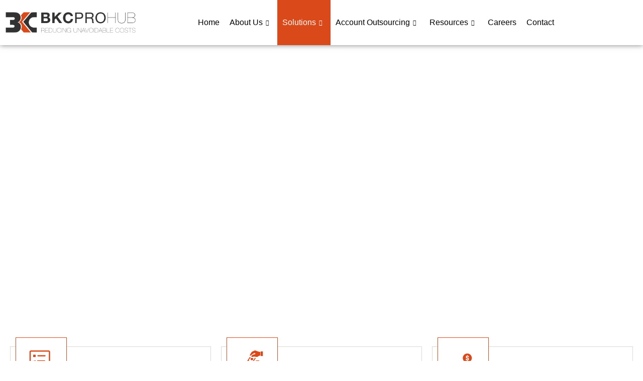

--- FILE ---
content_type: text/html; charset=UTF-8
request_url: https://bkcprohub.com/financial-reporting-and-management/
body_size: 42167
content:
<!DOCTYPE html>
<html lang="en-US">
<head>
<meta charset="UTF-8">
<meta name="viewport" content="width=device-width, initial-scale=1">
	<link rel="profile" href="https://gmpg.org/xfn/11"> 
	<meta name='robots' content='index, follow, max-image-preview:large, max-snippet:-1, max-video-preview:-1' />

	<!-- This site is optimized with the Yoast SEO Premium plugin v20.0 (Yoast SEO v26.4) - https://yoast.com/wordpress/plugins/seo/ -->
	<title>Financial &amp; Management Accounting | BKCProHub</title>
	<meta name="description" content="BKCProHub is one of the financial &amp; management accounting in USA. We have the operating efficiency and financial strength of your business." />
	<link rel="canonical" href="https://bkcprohub.com/financial-reporting-and-management/" />
	<meta property="og:locale" content="en_US" />
	<meta property="og:type" content="article" />
	<meta property="og:title" content="Financial &amp; management accounting" />
	<meta property="og:description" content="BKCProHub is one of the financial &amp; management accounting in USA. We have the operating efficiency and financial strength of your business." />
	<meta property="og:url" content="https://bkcprohub.com/financial-reporting-and-management/" />
	<meta property="og:site_name" content="BKCProHub | Global Accounting and Tax Services" />
	<meta property="article:publisher" content="https://www.facebook.com/BKCProhub/" />
	<meta property="article:modified_time" content="2024-06-11T05:33:01+00:00" />
	<meta property="og:image" content="https://bkcprohub.com/wp-content/uploads/2023/09/cfo.png-3.webp" />
	<meta name="twitter:card" content="summary_large_image" />
	<meta name="twitter:site" content="@BKCProHub" />
	<script type="application/ld+json" class="yoast-schema-graph">{"@context":"https://schema.org","@graph":[{"@type":"WebPage","@id":"https://bkcprohub.com/financial-reporting-and-management/","url":"https://bkcprohub.com/financial-reporting-and-management/","name":"Financial & Management Accounting | BKCProHub","isPartOf":{"@id":"https://bkcprohub.com/#website"},"primaryImageOfPage":{"@id":"https://bkcprohub.com/financial-reporting-and-management/#primaryimage"},"image":{"@id":"https://bkcprohub.com/financial-reporting-and-management/#primaryimage"},"thumbnailUrl":"https://bkcprohub.com/wp-content/uploads/2023/09/cfo.png-3.webp","datePublished":"2023-09-10T05:52:58+00:00","dateModified":"2024-06-11T05:33:01+00:00","description":"BKCProHub is one of the financial & management accounting in USA. We have the operating efficiency and financial strength of your business.","breadcrumb":{"@id":"https://bkcprohub.com/financial-reporting-and-management/#breadcrumb"},"inLanguage":"en-US","potentialAction":[{"@type":"ReadAction","target":["https://bkcprohub.com/financial-reporting-and-management/"]}]},{"@type":"ImageObject","inLanguage":"en-US","@id":"https://bkcprohub.com/financial-reporting-and-management/#primaryimage","url":"https://bkcprohub.com/wp-content/uploads/2023/09/cfo.png-3.webp","contentUrl":"https://bkcprohub.com/wp-content/uploads/2023/09/cfo.png-3.webp","width":646,"height":407,"caption":"virtual cfo"},{"@type":"BreadcrumbList","@id":"https://bkcprohub.com/financial-reporting-and-management/#breadcrumb","itemListElement":[{"@type":"ListItem","position":1,"name":"Home","item":"https://bkcprohub.com/"},{"@type":"ListItem","position":2,"name":"Financial &amp; management accounting"}]},{"@type":"WebSite","@id":"https://bkcprohub.com/#website","url":"https://bkcprohub.com/","name":"BKCProHub","description":"Global Accounting &amp; Tax Services","publisher":{"@id":"https://bkcprohub.com/#organization"},"potentialAction":[{"@type":"SearchAction","target":{"@type":"EntryPoint","urlTemplate":"https://bkcprohub.com/?s={search_term_string}"},"query-input":{"@type":"PropertyValueSpecification","valueRequired":true,"valueName":"search_term_string"}}],"inLanguage":"en-US"},{"@type":"Organization","@id":"https://bkcprohub.com/#organization","name":"BKCPROHUB","url":"https://bkcprohub.com/","logo":{"@type":"ImageObject","inLanguage":"en-US","@id":"https://bkcprohub.com/#/schema/logo/image/","url":"https://bkcprohub.com/wp-content/uploads/2023/11/12572992_1066477290075906_7216543338857505120_n.png","contentUrl":"https://bkcprohub.com/wp-content/uploads/2023/11/12572992_1066477290075906_7216543338857505120_n.png","width":450,"height":450,"caption":"BKCPROHUB"},"image":{"@id":"https://bkcprohub.com/#/schema/logo/image/"},"sameAs":["https://www.facebook.com/BKCProhub/","https://x.com/BKCProHub","https://www.instagram.com/bkcprohub/","https://linkedin.com/company/bkcprohub","https://pinterest.com/BKCPROHUB/"]}]}</script>
	<!-- / Yoast SEO Premium plugin. -->


<link rel='dns-prefetch' href='//www.googletagmanager.com' />

<style id='wp-img-auto-sizes-contain-inline-css'>
img:is([sizes=auto i],[sizes^="auto," i]){contain-intrinsic-size:3000px 1500px}
/*# sourceURL=wp-img-auto-sizes-contain-inline-css */
</style>
<link rel='stylesheet' id='astra-theme-css-css' href='https://bkcprohub.com/wp-content/themes/astra/assets/css/minified/main.min.css?ver=4.11.13' media='all' />
<style id='astra-theme-css-inline-css'>
:root{--ast-post-nav-space:0;--ast-container-default-xlg-padding:3em;--ast-container-default-lg-padding:3em;--ast-container-default-slg-padding:2em;--ast-container-default-md-padding:3em;--ast-container-default-sm-padding:3em;--ast-container-default-xs-padding:2.4em;--ast-container-default-xxs-padding:1.8em;--ast-code-block-background:#ECEFF3;--ast-comment-inputs-background:#F9FAFB;--ast-normal-container-width:1200px;--ast-narrow-container-width:750px;--ast-blog-title-font-weight:normal;--ast-blog-meta-weight:inherit;--ast-global-color-primary:var(--ast-global-color-5);--ast-global-color-secondary:var(--ast-global-color-4);--ast-global-color-alternate-background:var(--ast-global-color-7);--ast-global-color-subtle-background:var(--ast-global-color-6);--ast-bg-style-guide:#F8FAFC;--ast-shadow-style-guide:0px 0px 4px 0 #00000057;--ast-global-dark-bg-style:#fff;--ast-global-dark-lfs:#fbfbfb;--ast-widget-bg-color:#fafafa;--ast-wc-container-head-bg-color:#fbfbfb;--ast-title-layout-bg:#eeeeee;--ast-search-border-color:#e7e7e7;--ast-lifter-hover-bg:#e6e6e6;--ast-gallery-block-color:#000;--srfm-color-input-label:var(--ast-global-color-2);}html{font-size:100%;}a{color:var(--ast-global-color-0);}a:hover,a:focus{color:var(--ast-global-color-1);}body,button,input,select,textarea,.ast-button,.ast-custom-button{font-family:-apple-system,BlinkMacSystemFont,Segoe UI,Roboto,Oxygen-Sans,Ubuntu,Cantarell,Helvetica Neue,sans-serif;font-weight:400;font-size:16px;font-size:1rem;line-height:var(--ast-body-line-height,1.65em);}blockquote{color:var(--ast-global-color-3);}h1,h2,h3,h4,h5,h6,.entry-content :where(h1,h2,h3,h4,h5,h6),.site-title,.site-title a{font-weight:600;}.ast-site-identity .site-title a{color:var(--ast-global-color-2);}.site-title{font-size:26px;font-size:1.625rem;display:block;}.site-header .site-description{font-size:15px;font-size:0.9375rem;display:none;}.entry-title{font-size:26px;font-size:1.625rem;}.archive .ast-article-post .ast-article-inner,.blog .ast-article-post .ast-article-inner,.archive .ast-article-post .ast-article-inner:hover,.blog .ast-article-post .ast-article-inner:hover{overflow:hidden;}h1,.entry-content :where(h1){font-size:40px;font-size:2.5rem;font-weight:600;line-height:1.4em;}h2,.entry-content :where(h2){font-size:32px;font-size:2rem;font-weight:600;line-height:1.3em;}h3,.entry-content :where(h3){font-size:26px;font-size:1.625rem;font-weight:600;line-height:1.3em;}h4,.entry-content :where(h4){font-size:24px;font-size:1.5rem;line-height:1.2em;font-weight:600;}h5,.entry-content :where(h5){font-size:20px;font-size:1.25rem;line-height:1.2em;font-weight:600;}h6,.entry-content :where(h6){font-size:16px;font-size:1rem;line-height:1.25em;font-weight:600;}::selection{background-color:var(--ast-global-color-0);color:#ffffff;}body,h1,h2,h3,h4,h5,h6,.entry-title a,.entry-content :where(h1,h2,h3,h4,h5,h6){color:var(--ast-global-color-3);}.tagcloud a:hover,.tagcloud a:focus,.tagcloud a.current-item{color:#ffffff;border-color:var(--ast-global-color-0);background-color:var(--ast-global-color-0);}input:focus,input[type="text"]:focus,input[type="email"]:focus,input[type="url"]:focus,input[type="password"]:focus,input[type="reset"]:focus,input[type="search"]:focus,textarea:focus{border-color:var(--ast-global-color-0);}input[type="radio"]:checked,input[type=reset],input[type="checkbox"]:checked,input[type="checkbox"]:hover:checked,input[type="checkbox"]:focus:checked,input[type=range]::-webkit-slider-thumb{border-color:var(--ast-global-color-0);background-color:var(--ast-global-color-0);box-shadow:none;}.site-footer a:hover + .post-count,.site-footer a:focus + .post-count{background:var(--ast-global-color-0);border-color:var(--ast-global-color-0);}.single .nav-links .nav-previous,.single .nav-links .nav-next{color:var(--ast-global-color-0);}.entry-meta,.entry-meta *{line-height:1.45;color:var(--ast-global-color-0);}.entry-meta a:not(.ast-button):hover,.entry-meta a:not(.ast-button):hover *,.entry-meta a:not(.ast-button):focus,.entry-meta a:not(.ast-button):focus *,.page-links > .page-link,.page-links .page-link:hover,.post-navigation a:hover{color:var(--ast-global-color-1);}#cat option,.secondary .calendar_wrap thead a,.secondary .calendar_wrap thead a:visited{color:var(--ast-global-color-0);}.secondary .calendar_wrap #today,.ast-progress-val span{background:var(--ast-global-color-0);}.secondary a:hover + .post-count,.secondary a:focus + .post-count{background:var(--ast-global-color-0);border-color:var(--ast-global-color-0);}.calendar_wrap #today > a{color:#ffffff;}.page-links .page-link,.single .post-navigation a{color:var(--ast-global-color-0);}.ast-search-menu-icon .search-form button.search-submit{padding:0 4px;}.ast-search-menu-icon form.search-form{padding-right:0;}.ast-search-menu-icon.slide-search input.search-field{width:0;}.ast-header-search .ast-search-menu-icon.ast-dropdown-active .search-form,.ast-header-search .ast-search-menu-icon.ast-dropdown-active .search-field:focus{transition:all 0.2s;}.search-form input.search-field:focus{outline:none;}.ast-archive-title{color:var(--ast-global-color-2);}.widget-title,.widget .wp-block-heading{font-size:22px;font-size:1.375rem;color:var(--ast-global-color-2);}.ast-single-post .entry-content a,.ast-comment-content a:not(.ast-comment-edit-reply-wrap a){text-decoration:underline;}.ast-single-post .wp-block-button .wp-block-button__link,.ast-single-post .elementor-widget-button .elementor-button,.ast-single-post .entry-content .uagb-tab a,.ast-single-post .entry-content .uagb-ifb-cta a,.ast-single-post .entry-content .wp-block-uagb-buttons a,.ast-single-post .entry-content .uabb-module-content a,.ast-single-post .entry-content .uagb-post-grid a,.ast-single-post .entry-content .uagb-timeline a,.ast-single-post .entry-content .uagb-toc__wrap a,.ast-single-post .entry-content .uagb-taxomony-box a,.entry-content .wp-block-latest-posts > li > a,.ast-single-post .entry-content .wp-block-file__button,a.ast-post-filter-single,.ast-single-post .wp-block-buttons .wp-block-button.is-style-outline .wp-block-button__link,.ast-single-post .ast-comment-content .comment-reply-link,.ast-single-post .ast-comment-content .comment-edit-link{text-decoration:none;}.ast-search-menu-icon.slide-search a:focus-visible:focus-visible,.astra-search-icon:focus-visible,#close:focus-visible,a:focus-visible,.ast-menu-toggle:focus-visible,.site .skip-link:focus-visible,.wp-block-loginout input:focus-visible,.wp-block-search.wp-block-search__button-inside .wp-block-search__inside-wrapper,.ast-header-navigation-arrow:focus-visible,.ast-orders-table__row .ast-orders-table__cell:focus-visible,a#ast-apply-coupon:focus-visible,#ast-apply-coupon:focus-visible,#close:focus-visible,.button.search-submit:focus-visible,#search_submit:focus,.normal-search:focus-visible,.ast-header-account-wrap:focus-visible,.astra-cart-drawer-close:focus,.ast-single-variation:focus,.ast-button:focus{outline-style:dotted;outline-color:inherit;outline-width:thin;}input:focus,input[type="text"]:focus,input[type="email"]:focus,input[type="url"]:focus,input[type="password"]:focus,input[type="reset"]:focus,input[type="search"]:focus,input[type="number"]:focus,textarea:focus,.wp-block-search__input:focus,[data-section="section-header-mobile-trigger"] .ast-button-wrap .ast-mobile-menu-trigger-minimal:focus,.ast-mobile-popup-drawer.active .menu-toggle-close:focus,#ast-scroll-top:focus,#coupon_code:focus,#ast-coupon-code:focus{border-style:dotted;border-color:inherit;border-width:thin;}input{outline:none;}.ast-logo-title-inline .site-logo-img{padding-right:1em;}body .ast-oembed-container *{position:absolute;top:0;width:100%;height:100%;left:0;}body .wp-block-embed-pocket-casts .ast-oembed-container *{position:unset;}.ast-single-post-featured-section + article {margin-top: 2em;}.site-content .ast-single-post-featured-section img {width: 100%;overflow: hidden;object-fit: cover;}.site > .ast-single-related-posts-container {margin-top: 0;}@media (min-width: 922px) {.ast-desktop .ast-container--narrow {max-width: var(--ast-narrow-container-width);margin: 0 auto;}}.ast-page-builder-template .hentry {margin: 0;}.ast-page-builder-template .site-content > .ast-container {max-width: 100%;padding: 0;}.ast-page-builder-template .site .site-content #primary {padding: 0;margin: 0;}.ast-page-builder-template .no-results {text-align: center;margin: 4em auto;}.ast-page-builder-template .ast-pagination {padding: 2em;}.ast-page-builder-template .entry-header.ast-no-title.ast-no-thumbnail {margin-top: 0;}.ast-page-builder-template .entry-header.ast-header-without-markup {margin-top: 0;margin-bottom: 0;}.ast-page-builder-template .entry-header.ast-no-title.ast-no-meta {margin-bottom: 0;}.ast-page-builder-template.single .post-navigation {padding-bottom: 2em;}.ast-page-builder-template.single-post .site-content > .ast-container {max-width: 100%;}.ast-page-builder-template .entry-header {margin-top: 2em;margin-left: auto;margin-right: auto;}.ast-page-builder-template .ast-archive-description {margin: 2em auto 0;padding-left: 20px;padding-right: 20px;}.ast-page-builder-template .ast-row {margin-left: 0;margin-right: 0;}.single.ast-page-builder-template .entry-header + .entry-content,.single.ast-page-builder-template .ast-single-entry-banner + .site-content article .entry-content {margin-bottom: 2em;}@media(min-width: 921px) {.ast-page-builder-template.archive.ast-right-sidebar .ast-row article,.ast-page-builder-template.archive.ast-left-sidebar .ast-row article {padding-left: 0;padding-right: 0;}}@media (max-width:921.9px){#ast-desktop-header{display:none;}}@media (min-width:922px){#ast-mobile-header{display:none;}}.wp-block-buttons.aligncenter{justify-content:center;}@media (max-width:921px){.ast-theme-transparent-header #primary,.ast-theme-transparent-header #secondary{padding:0;}}@media (max-width:921px){.ast-plain-container.ast-no-sidebar #primary{padding:0;}}.ast-plain-container.ast-no-sidebar #primary{margin-top:0;margin-bottom:0;}.wp-block-button.is-style-outline .wp-block-button__link{border-color:#f56235;border-top-width:1px;border-right-width:1px;border-bottom-width:1px;border-left-width:1px;}div.wp-block-button.is-style-outline > .wp-block-button__link:not(.has-text-color),div.wp-block-button.wp-block-button__link.is-style-outline:not(.has-text-color){color:#f56235;}.wp-block-button.is-style-outline .wp-block-button__link:hover,.wp-block-buttons .wp-block-button.is-style-outline .wp-block-button__link:focus,.wp-block-buttons .wp-block-button.is-style-outline > .wp-block-button__link:not(.has-text-color):hover,.wp-block-buttons .wp-block-button.wp-block-button__link.is-style-outline:not(.has-text-color):hover{color:#f56235;background-color:#ffffff;border-color:#f56235;}.post-page-numbers.current .page-link,.ast-pagination .page-numbers.current{color:#ffffff;border-color:var(--ast-global-color-0);background-color:var(--ast-global-color-0);}.wp-block-button.is-style-outline .wp-block-button__link{border-top-width:1px;border-right-width:1px;border-bottom-width:1px;border-left-width:1px;}.wp-block-button.is-style-outline .wp-block-button__link.wp-element-button,.ast-outline-button{border-color:#f56235;font-family:inherit;font-weight:500;font-size:16px;font-size:1rem;line-height:1em;}.wp-block-buttons .wp-block-button.is-style-outline > .wp-block-button__link:not(.has-text-color),.wp-block-buttons .wp-block-button.wp-block-button__link.is-style-outline:not(.has-text-color),.ast-outline-button{color:#f56235;}.wp-block-button.is-style-outline .wp-block-button__link:hover,.wp-block-buttons .wp-block-button.is-style-outline .wp-block-button__link:focus,.wp-block-buttons .wp-block-button.is-style-outline > .wp-block-button__link:not(.has-text-color):hover,.wp-block-buttons .wp-block-button.wp-block-button__link.is-style-outline:not(.has-text-color):hover,.ast-outline-button:hover,.ast-outline-button:focus,.wp-block-uagb-buttons-child .uagb-buttons-repeater.ast-outline-button:hover,.wp-block-uagb-buttons-child .uagb-buttons-repeater.ast-outline-button:focus{color:#f56235;background-color:#ffffff;border-color:#f56235;}.wp-block-button .wp-block-button__link.wp-element-button.is-style-outline:not(.has-background),.wp-block-button.is-style-outline>.wp-block-button__link.wp-element-button:not(.has-background),.ast-outline-button{background-color:#f56235;}.entry-content[data-ast-blocks-layout] > figure{margin-bottom:1em;}h1.widget-title{font-weight:600;}h2.widget-title{font-weight:600;}h3.widget-title{font-weight:600;}.elementor-widget-container .elementor-loop-container .e-loop-item[data-elementor-type="loop-item"]{width:100%;}#page{display:flex;flex-direction:column;min-height:100vh;}.ast-404-layout-1 h1.page-title{color:var(--ast-global-color-2);}.single .post-navigation a{line-height:1em;height:inherit;}.error-404 .page-sub-title{font-size:1.5rem;font-weight:inherit;}.search .site-content .content-area .search-form{margin-bottom:0;}#page .site-content{flex-grow:1;}.widget{margin-bottom:1.25em;}#secondary li{line-height:1.5em;}#secondary .wp-block-group h2{margin-bottom:0.7em;}#secondary h2{font-size:1.7rem;}.ast-separate-container .ast-article-post,.ast-separate-container .ast-article-single,.ast-separate-container .comment-respond{padding:3em;}.ast-separate-container .ast-article-single .ast-article-single{padding:0;}.ast-article-single .wp-block-post-template-is-layout-grid{padding-left:0;}.ast-separate-container .comments-title,.ast-narrow-container .comments-title{padding:1.5em 2em;}.ast-page-builder-template .comment-form-textarea,.ast-comment-formwrap .ast-grid-common-col{padding:0;}.ast-comment-formwrap{padding:0;display:inline-flex;column-gap:20px;width:100%;margin-left:0;margin-right:0;}.comments-area textarea#comment:focus,.comments-area textarea#comment:active,.comments-area .ast-comment-formwrap input[type="text"]:focus,.comments-area .ast-comment-formwrap input[type="text"]:active {box-shadow:none;outline:none;}.archive.ast-page-builder-template .entry-header{margin-top:2em;}.ast-page-builder-template .ast-comment-formwrap{width:100%;}.entry-title{margin-bottom:0.5em;}.ast-archive-description p{font-size:inherit;font-weight:inherit;line-height:inherit;}.ast-separate-container .ast-comment-list li.depth-1,.hentry{margin-bottom:2em;}@media (min-width:921px){.ast-left-sidebar.ast-page-builder-template #secondary,.archive.ast-right-sidebar.ast-page-builder-template .site-main{padding-left:20px;padding-right:20px;}}@media (max-width:544px){.ast-comment-formwrap.ast-row{column-gap:10px;display:inline-block;}#ast-commentform .ast-grid-common-col{position:relative;width:100%;}}@media (min-width:1201px){.ast-separate-container .ast-article-post,.ast-separate-container .ast-article-single,.ast-separate-container .ast-author-box,.ast-separate-container .ast-404-layout-1,.ast-separate-container .no-results{padding:3em;}}@media (max-width:921px){.ast-left-sidebar #content > .ast-container{display:flex;flex-direction:column-reverse;width:100%;}}@media (min-width:922px){.ast-separate-container.ast-right-sidebar #primary,.ast-separate-container.ast-left-sidebar #primary{border:0;}.search-no-results.ast-separate-container #primary{margin-bottom:4em;}}.wp-block-button .wp-block-button__link{color:#fefefe;}.wp-block-button .wp-block-button__link:hover,.wp-block-button .wp-block-button__link:focus{color:#f56235;background-color:#ffffff;border-color:#f56235;}.elementor-widget-heading h1.elementor-heading-title{line-height:1.4em;}.elementor-widget-heading h2.elementor-heading-title{line-height:1.3em;}.elementor-widget-heading h3.elementor-heading-title{line-height:1.3em;}.elementor-widget-heading h4.elementor-heading-title{line-height:1.2em;}.elementor-widget-heading h5.elementor-heading-title{line-height:1.2em;}.elementor-widget-heading h6.elementor-heading-title{line-height:1.25em;}.wp-block-button .wp-block-button__link,.wp-block-search .wp-block-search__button,body .wp-block-file .wp-block-file__button{border-style:solid;border-top-width:1px;border-right-width:1px;border-left-width:1px;border-bottom-width:1px;border-color:#f56235;background-color:#f56235;color:#fefefe;font-family:inherit;font-weight:500;line-height:1em;font-size:16px;font-size:1rem;padding-top:15px;padding-right:30px;padding-bottom:15px;padding-left:30px;}@media (max-width:921px){.wp-block-button .wp-block-button__link,.wp-block-search .wp-block-search__button,body .wp-block-file .wp-block-file__button{padding-top:14px;padding-right:28px;padding-bottom:14px;padding-left:28px;}}@media (max-width:544px){.wp-block-button .wp-block-button__link,.wp-block-search .wp-block-search__button,body .wp-block-file .wp-block-file__button{padding-top:12px;padding-right:24px;padding-bottom:12px;padding-left:24px;}}.menu-toggle,button,.ast-button,.ast-custom-button,.button,input#submit,input[type="button"],input[type="submit"],input[type="reset"],#comments .submit,.search .search-submit,form[CLASS*="wp-block-search__"].wp-block-search .wp-block-search__inside-wrapper .wp-block-search__button,body .wp-block-file .wp-block-file__button,.search .search-submit{border-style:solid;border-top-width:1px;border-right-width:1px;border-left-width:1px;border-bottom-width:1px;color:#fefefe;border-color:#f56235;background-color:#f56235;padding-top:15px;padding-right:30px;padding-bottom:15px;padding-left:30px;font-family:inherit;font-weight:500;font-size:16px;font-size:1rem;line-height:1em;}button:focus,.menu-toggle:hover,button:hover,.ast-button:hover,.ast-custom-button:hover .button:hover,.ast-custom-button:hover ,input[type=reset]:hover,input[type=reset]:focus,input#submit:hover,input#submit:focus,input[type="button"]:hover,input[type="button"]:focus,input[type="submit"]:hover,input[type="submit"]:focus,form[CLASS*="wp-block-search__"].wp-block-search .wp-block-search__inside-wrapper .wp-block-search__button:hover,form[CLASS*="wp-block-search__"].wp-block-search .wp-block-search__inside-wrapper .wp-block-search__button:focus,body .wp-block-file .wp-block-file__button:hover,body .wp-block-file .wp-block-file__button:focus{color:#f56235;background-color:#ffffff;border-color:#f56235;}form[CLASS*="wp-block-search__"].wp-block-search .wp-block-search__inside-wrapper .wp-block-search__button.has-icon{padding-top:calc(15px - 3px);padding-right:calc(30px - 3px);padding-bottom:calc(15px - 3px);padding-left:calc(30px - 3px);}@media (max-width:921px){.menu-toggle,button,.ast-button,.ast-custom-button,.button,input#submit,input[type="button"],input[type="submit"],input[type="reset"],#comments .submit,.search .search-submit,form[CLASS*="wp-block-search__"].wp-block-search .wp-block-search__inside-wrapper .wp-block-search__button,body .wp-block-file .wp-block-file__button,.search .search-submit{padding-top:14px;padding-right:28px;padding-bottom:14px;padding-left:28px;}}@media (max-width:544px){.menu-toggle,button,.ast-button,.ast-custom-button,.button,input#submit,input[type="button"],input[type="submit"],input[type="reset"],#comments .submit,.search .search-submit,form[CLASS*="wp-block-search__"].wp-block-search .wp-block-search__inside-wrapper .wp-block-search__button,body .wp-block-file .wp-block-file__button,.search .search-submit{padding-top:12px;padding-right:24px;padding-bottom:12px;padding-left:24px;}}@media (max-width:921px){.ast-mobile-header-stack .main-header-bar .ast-search-menu-icon{display:inline-block;}.ast-header-break-point.ast-header-custom-item-outside .ast-mobile-header-stack .main-header-bar .ast-search-icon{margin:0;}.ast-comment-avatar-wrap img{max-width:2.5em;}.ast-comment-meta{padding:0 1.8888em 1.3333em;}.ast-separate-container .ast-comment-list li.depth-1{padding:1.5em 2.14em;}.ast-separate-container .comment-respond{padding:2em 2.14em;}}@media (min-width:544px){.ast-container{max-width:100%;}}@media (max-width:544px){.ast-separate-container .ast-article-post,.ast-separate-container .ast-article-single,.ast-separate-container .comments-title,.ast-separate-container .ast-archive-description{padding:1.5em 1em;}.ast-separate-container #content .ast-container{padding-left:0.54em;padding-right:0.54em;}.ast-separate-container .ast-comment-list .bypostauthor{padding:.5em;}.ast-search-menu-icon.ast-dropdown-active .search-field{width:170px;}} #ast-mobile-header .ast-site-header-cart-li a{pointer-events:none;}.ast-separate-container{background-color:var(--ast-global-color-4);}@media (max-width:921px){.site-title{display:block;}.site-header .site-description{display:none;}h1,.entry-content :where(h1){font-size:30px;}h2,.entry-content :where(h2){font-size:25px;}h3,.entry-content :where(h3){font-size:20px;}}@media (max-width:544px){.site-title{display:block;}.site-header .site-description{display:none;}h1,.entry-content :where(h1){font-size:30px;}h2,.entry-content :where(h2){font-size:25px;}h3,.entry-content :where(h3){font-size:20px;}}@media (max-width:921px){html{font-size:91.2%;}}@media (max-width:544px){html{font-size:91.2%;}}@media (min-width:922px){.ast-container{max-width:1240px;}}@media (min-width:922px){.site-content .ast-container{display:flex;}}@media (max-width:921px){.site-content .ast-container{flex-direction:column;}}@media (min-width:922px){.main-header-menu .sub-menu .menu-item.ast-left-align-sub-menu:hover > .sub-menu,.main-header-menu .sub-menu .menu-item.ast-left-align-sub-menu.focus > .sub-menu{margin-left:-0px;}}.entry-content li > p{margin-bottom:0;}.site .comments-area{padding-bottom:3em;}.wp-block-file {display: flex;align-items: center;flex-wrap: wrap;justify-content: space-between;}.wp-block-pullquote {border: none;}.wp-block-pullquote blockquote::before {content: "\201D";font-family: "Helvetica",sans-serif;display: flex;transform: rotate( 180deg );font-size: 6rem;font-style: normal;line-height: 1;font-weight: bold;align-items: center;justify-content: center;}.has-text-align-right > blockquote::before {justify-content: flex-start;}.has-text-align-left > blockquote::before {justify-content: flex-end;}figure.wp-block-pullquote.is-style-solid-color blockquote {max-width: 100%;text-align: inherit;}:root {--wp--custom--ast-default-block-top-padding: 3em;--wp--custom--ast-default-block-right-padding: 3em;--wp--custom--ast-default-block-bottom-padding: 3em;--wp--custom--ast-default-block-left-padding: 3em;--wp--custom--ast-container-width: 1200px;--wp--custom--ast-content-width-size: 1200px;--wp--custom--ast-wide-width-size: calc(1200px + var(--wp--custom--ast-default-block-left-padding) + var(--wp--custom--ast-default-block-right-padding));}.ast-narrow-container {--wp--custom--ast-content-width-size: 750px;--wp--custom--ast-wide-width-size: 750px;}@media(max-width: 921px) {:root {--wp--custom--ast-default-block-top-padding: 3em;--wp--custom--ast-default-block-right-padding: 2em;--wp--custom--ast-default-block-bottom-padding: 3em;--wp--custom--ast-default-block-left-padding: 2em;}}@media(max-width: 544px) {:root {--wp--custom--ast-default-block-top-padding: 3em;--wp--custom--ast-default-block-right-padding: 1.5em;--wp--custom--ast-default-block-bottom-padding: 3em;--wp--custom--ast-default-block-left-padding: 1.5em;}}.entry-content > .wp-block-group,.entry-content > .wp-block-cover,.entry-content > .wp-block-columns {padding-top: var(--wp--custom--ast-default-block-top-padding);padding-right: var(--wp--custom--ast-default-block-right-padding);padding-bottom: var(--wp--custom--ast-default-block-bottom-padding);padding-left: var(--wp--custom--ast-default-block-left-padding);}.ast-plain-container.ast-no-sidebar .entry-content > .alignfull,.ast-page-builder-template .ast-no-sidebar .entry-content > .alignfull {margin-left: calc( -50vw + 50%);margin-right: calc( -50vw + 50%);max-width: 100vw;width: 100vw;}.ast-plain-container.ast-no-sidebar .entry-content .alignfull .alignfull,.ast-page-builder-template.ast-no-sidebar .entry-content .alignfull .alignfull,.ast-plain-container.ast-no-sidebar .entry-content .alignfull .alignwide,.ast-page-builder-template.ast-no-sidebar .entry-content .alignfull .alignwide,.ast-plain-container.ast-no-sidebar .entry-content .alignwide .alignfull,.ast-page-builder-template.ast-no-sidebar .entry-content .alignwide .alignfull,.ast-plain-container.ast-no-sidebar .entry-content .alignwide .alignwide,.ast-page-builder-template.ast-no-sidebar .entry-content .alignwide .alignwide,.ast-plain-container.ast-no-sidebar .entry-content .wp-block-column .alignfull,.ast-page-builder-template.ast-no-sidebar .entry-content .wp-block-column .alignfull,.ast-plain-container.ast-no-sidebar .entry-content .wp-block-column .alignwide,.ast-page-builder-template.ast-no-sidebar .entry-content .wp-block-column .alignwide {margin-left: auto;margin-right: auto;width: 100%;}[data-ast-blocks-layout] .wp-block-separator:not(.is-style-dots) {height: 0;}[data-ast-blocks-layout] .wp-block-separator {margin: 20px auto;}[data-ast-blocks-layout] .wp-block-separator:not(.is-style-wide):not(.is-style-dots) {max-width: 100px;}[data-ast-blocks-layout] .wp-block-separator.has-background {padding: 0;}.entry-content[data-ast-blocks-layout] > * {max-width: var(--wp--custom--ast-content-width-size);margin-left: auto;margin-right: auto;}.entry-content[data-ast-blocks-layout] > .alignwide {max-width: var(--wp--custom--ast-wide-width-size);}.entry-content[data-ast-blocks-layout] .alignfull {max-width: none;}.entry-content .wp-block-columns {margin-bottom: 0;}blockquote {margin: 1.5em;border-color: rgba(0,0,0,0.05);}.wp-block-quote:not(.has-text-align-right):not(.has-text-align-center) {border-left: 5px solid rgba(0,0,0,0.05);}.has-text-align-right > blockquote,blockquote.has-text-align-right {border-right: 5px solid rgba(0,0,0,0.05);}.has-text-align-left > blockquote,blockquote.has-text-align-left {border-left: 5px solid rgba(0,0,0,0.05);}.wp-block-site-tagline,.wp-block-latest-posts .read-more {margin-top: 15px;}.wp-block-loginout p label {display: block;}.wp-block-loginout p:not(.login-remember):not(.login-submit) input {width: 100%;}.wp-block-loginout input:focus {border-color: transparent;}.wp-block-loginout input:focus {outline: thin dotted;}.entry-content .wp-block-media-text .wp-block-media-text__content {padding: 0 0 0 8%;}.entry-content .wp-block-media-text.has-media-on-the-right .wp-block-media-text__content {padding: 0 8% 0 0;}.entry-content .wp-block-media-text.has-background .wp-block-media-text__content {padding: 8%;}.entry-content .wp-block-cover:not([class*="background-color"]):not(.has-text-color.has-link-color) .wp-block-cover__inner-container,.entry-content .wp-block-cover:not([class*="background-color"]) .wp-block-cover-image-text,.entry-content .wp-block-cover:not([class*="background-color"]) .wp-block-cover-text,.entry-content .wp-block-cover-image:not([class*="background-color"]) .wp-block-cover__inner-container,.entry-content .wp-block-cover-image:not([class*="background-color"]) .wp-block-cover-image-text,.entry-content .wp-block-cover-image:not([class*="background-color"]) .wp-block-cover-text {color: var(--ast-global-color-primary,var(--ast-global-color-5));}.wp-block-loginout .login-remember input {width: 1.1rem;height: 1.1rem;margin: 0 5px 4px 0;vertical-align: middle;}.wp-block-latest-posts > li > *:first-child,.wp-block-latest-posts:not(.is-grid) > li:first-child {margin-top: 0;}.entry-content > .wp-block-buttons,.entry-content > .wp-block-uagb-buttons {margin-bottom: 1.5em;}.wp-block-search__inside-wrapper .wp-block-search__input {padding: 0 10px;color: var(--ast-global-color-3);background: var(--ast-global-color-primary,var(--ast-global-color-5));border-color: var(--ast-border-color);}.wp-block-latest-posts .read-more {margin-bottom: 1.5em;}.wp-block-search__no-button .wp-block-search__inside-wrapper .wp-block-search__input {padding-top: 5px;padding-bottom: 5px;}.wp-block-latest-posts .wp-block-latest-posts__post-date,.wp-block-latest-posts .wp-block-latest-posts__post-author {font-size: 1rem;}.wp-block-latest-posts > li > *,.wp-block-latest-posts:not(.is-grid) > li {margin-top: 12px;margin-bottom: 12px;}.ast-page-builder-template .entry-content[data-ast-blocks-layout] > *,.ast-page-builder-template .entry-content[data-ast-blocks-layout] > .alignfull:where(:not(.wp-block-group):not(.uagb-is-root-container):not(.spectra-is-root-container)) > * {max-width: none;}.ast-page-builder-template .entry-content[data-ast-blocks-layout] > .alignwide:where(:not(.uagb-is-root-container):not(.spectra-is-root-container)) > * {max-width: var(--wp--custom--ast-wide-width-size);}.ast-page-builder-template .entry-content[data-ast-blocks-layout] > .inherit-container-width > *,.ast-page-builder-template .entry-content[data-ast-blocks-layout] > *:not(.wp-block-group):where(:not(.uagb-is-root-container):not(.spectra-is-root-container)) > *,.entry-content[data-ast-blocks-layout] > .wp-block-cover .wp-block-cover__inner-container {max-width: var(--wp--custom--ast-content-width-size) ;margin-left: auto;margin-right: auto;}.entry-content[data-ast-blocks-layout] .wp-block-cover:not(.alignleft):not(.alignright) {width: auto;}@media(max-width: 1200px) {.ast-separate-container .entry-content > .alignfull,.ast-separate-container .entry-content[data-ast-blocks-layout] > .alignwide,.ast-plain-container .entry-content[data-ast-blocks-layout] > .alignwide,.ast-plain-container .entry-content .alignfull {margin-left: calc(-1 * min(var(--ast-container-default-xlg-padding),20px)) ;margin-right: calc(-1 * min(var(--ast-container-default-xlg-padding),20px));}}@media(min-width: 1201px) {.ast-separate-container .entry-content > .alignfull {margin-left: calc(-1 * var(--ast-container-default-xlg-padding) );margin-right: calc(-1 * var(--ast-container-default-xlg-padding) );}.ast-separate-container .entry-content[data-ast-blocks-layout] > .alignwide,.ast-plain-container .entry-content[data-ast-blocks-layout] > .alignwide {margin-left: calc(-1 * var(--wp--custom--ast-default-block-left-padding) );margin-right: calc(-1 * var(--wp--custom--ast-default-block-right-padding) );}}@media(min-width: 921px) {.ast-separate-container .entry-content .wp-block-group.alignwide:not(.inherit-container-width) > :where(:not(.alignleft):not(.alignright)),.ast-plain-container .entry-content .wp-block-group.alignwide:not(.inherit-container-width) > :where(:not(.alignleft):not(.alignright)) {max-width: calc( var(--wp--custom--ast-content-width-size) + 80px );}.ast-plain-container.ast-right-sidebar .entry-content[data-ast-blocks-layout] .alignfull,.ast-plain-container.ast-left-sidebar .entry-content[data-ast-blocks-layout] .alignfull {margin-left: -60px;margin-right: -60px;}}@media(min-width: 544px) {.entry-content > .alignleft {margin-right: 20px;}.entry-content > .alignright {margin-left: 20px;}}@media (max-width:544px){.wp-block-columns .wp-block-column:not(:last-child){margin-bottom:20px;}.wp-block-latest-posts{margin:0;}}@media( max-width: 600px ) {.entry-content .wp-block-media-text .wp-block-media-text__content,.entry-content .wp-block-media-text.has-media-on-the-right .wp-block-media-text__content {padding: 8% 0 0;}.entry-content .wp-block-media-text.has-background .wp-block-media-text__content {padding: 8%;}}.ast-page-builder-template .entry-header {padding-left: 0;}.ast-narrow-container .site-content .wp-block-uagb-image--align-full .wp-block-uagb-image__figure {max-width: 100%;margin-left: auto;margin-right: auto;}.entry-content ul,.entry-content ol {padding: revert;margin: revert;}:root .has-ast-global-color-0-color{color:var(--ast-global-color-0);}:root .has-ast-global-color-0-background-color{background-color:var(--ast-global-color-0);}:root .wp-block-button .has-ast-global-color-0-color{color:var(--ast-global-color-0);}:root .wp-block-button .has-ast-global-color-0-background-color{background-color:var(--ast-global-color-0);}:root .has-ast-global-color-1-color{color:var(--ast-global-color-1);}:root .has-ast-global-color-1-background-color{background-color:var(--ast-global-color-1);}:root .wp-block-button .has-ast-global-color-1-color{color:var(--ast-global-color-1);}:root .wp-block-button .has-ast-global-color-1-background-color{background-color:var(--ast-global-color-1);}:root .has-ast-global-color-2-color{color:var(--ast-global-color-2);}:root .has-ast-global-color-2-background-color{background-color:var(--ast-global-color-2);}:root .wp-block-button .has-ast-global-color-2-color{color:var(--ast-global-color-2);}:root .wp-block-button .has-ast-global-color-2-background-color{background-color:var(--ast-global-color-2);}:root .has-ast-global-color-3-color{color:var(--ast-global-color-3);}:root .has-ast-global-color-3-background-color{background-color:var(--ast-global-color-3);}:root .wp-block-button .has-ast-global-color-3-color{color:var(--ast-global-color-3);}:root .wp-block-button .has-ast-global-color-3-background-color{background-color:var(--ast-global-color-3);}:root .has-ast-global-color-4-color{color:var(--ast-global-color-4);}:root .has-ast-global-color-4-background-color{background-color:var(--ast-global-color-4);}:root .wp-block-button .has-ast-global-color-4-color{color:var(--ast-global-color-4);}:root .wp-block-button .has-ast-global-color-4-background-color{background-color:var(--ast-global-color-4);}:root .has-ast-global-color-5-color{color:var(--ast-global-color-5);}:root .has-ast-global-color-5-background-color{background-color:var(--ast-global-color-5);}:root .wp-block-button .has-ast-global-color-5-color{color:var(--ast-global-color-5);}:root .wp-block-button .has-ast-global-color-5-background-color{background-color:var(--ast-global-color-5);}:root .has-ast-global-color-6-color{color:var(--ast-global-color-6);}:root .has-ast-global-color-6-background-color{background-color:var(--ast-global-color-6);}:root .wp-block-button .has-ast-global-color-6-color{color:var(--ast-global-color-6);}:root .wp-block-button .has-ast-global-color-6-background-color{background-color:var(--ast-global-color-6);}:root .has-ast-global-color-7-color{color:var(--ast-global-color-7);}:root .has-ast-global-color-7-background-color{background-color:var(--ast-global-color-7);}:root .wp-block-button .has-ast-global-color-7-color{color:var(--ast-global-color-7);}:root .wp-block-button .has-ast-global-color-7-background-color{background-color:var(--ast-global-color-7);}:root .has-ast-global-color-8-color{color:var(--ast-global-color-8);}:root .has-ast-global-color-8-background-color{background-color:var(--ast-global-color-8);}:root .wp-block-button .has-ast-global-color-8-color{color:var(--ast-global-color-8);}:root .wp-block-button .has-ast-global-color-8-background-color{background-color:var(--ast-global-color-8);}:root{--ast-global-color-0:#046bd2;--ast-global-color-1:#045cb4;--ast-global-color-2:#1e293b;--ast-global-color-3:#334155;--ast-global-color-4:#f9fafb;--ast-global-color-5:#FFFFFF;--ast-global-color-6:#e2e8f0;--ast-global-color-7:#cbd5e1;--ast-global-color-8:#94a3b8;}:root {--ast-border-color : var(--ast-global-color-6);}.ast-single-entry-banner {-js-display: flex;display: flex;flex-direction: column;justify-content: center;text-align: center;position: relative;background: var(--ast-title-layout-bg);}.ast-single-entry-banner[data-banner-layout="layout-1"] {max-width: 1200px;background: inherit;padding: 20px 0;}.ast-single-entry-banner[data-banner-width-type="custom"] {margin: 0 auto;width: 100%;}.ast-single-entry-banner + .site-content .entry-header {margin-bottom: 0;}.site .ast-author-avatar {--ast-author-avatar-size: ;}a.ast-underline-text {text-decoration: underline;}.ast-container > .ast-terms-link {position: relative;display: block;}a.ast-button.ast-badge-tax {padding: 4px 8px;border-radius: 3px;font-size: inherit;}header.entry-header:not(.related-entry-header){text-align:left;}header.entry-header:not(.related-entry-header) .entry-title{font-weight:600;font-size:32px;font-size:2rem;}header.entry-header:not(.related-entry-header) > *:not(:last-child){margin-bottom:10px;}@media (max-width:921px){header.entry-header:not(.related-entry-header){text-align:left;}}@media (max-width:544px){header.entry-header:not(.related-entry-header){text-align:left;}}.ast-archive-entry-banner {-js-display: flex;display: flex;flex-direction: column;justify-content: center;text-align: center;position: relative;background: var(--ast-title-layout-bg);}.ast-archive-entry-banner[data-banner-width-type="custom"] {margin: 0 auto;width: 100%;}.ast-archive-entry-banner[data-banner-layout="layout-1"] {background: inherit;padding: 20px 0;text-align: left;}body.archive .ast-archive-description{max-width:1200px;width:100%;text-align:left;padding-top:3em;padding-right:3em;padding-bottom:3em;padding-left:3em;}body.archive .ast-archive-description .ast-archive-title,body.archive .ast-archive-description .ast-archive-title *{font-weight:600;font-size:32px;font-size:2rem;}body.archive .ast-archive-description > *:not(:last-child){margin-bottom:10px;}@media (max-width:921px){body.archive .ast-archive-description{text-align:left;}}@media (max-width:544px){body.archive .ast-archive-description{text-align:left;}}.ast-breadcrumbs .trail-browse,.ast-breadcrumbs .trail-items,.ast-breadcrumbs .trail-items li{display:inline-block;margin:0;padding:0;border:none;background:inherit;text-indent:0;text-decoration:none;}.ast-breadcrumbs .trail-browse{font-size:inherit;font-style:inherit;font-weight:inherit;color:inherit;}.ast-breadcrumbs .trail-items{list-style:none;}.trail-items li::after{padding:0 0.3em;content:"\00bb";}.trail-items li:last-of-type::after{display:none;}h1,h2,h3,h4,h5,h6,.entry-content :where(h1,h2,h3,h4,h5,h6){color:var(--ast-global-color-2);}.entry-title a{color:var(--ast-global-color-2);}@media (max-width:921px){.ast-builder-grid-row-container.ast-builder-grid-row-tablet-3-firstrow .ast-builder-grid-row > *:first-child,.ast-builder-grid-row-container.ast-builder-grid-row-tablet-3-lastrow .ast-builder-grid-row > *:last-child{grid-column:1 / -1;}}@media (max-width:544px){.ast-builder-grid-row-container.ast-builder-grid-row-mobile-3-firstrow .ast-builder-grid-row > *:first-child,.ast-builder-grid-row-container.ast-builder-grid-row-mobile-3-lastrow .ast-builder-grid-row > *:last-child{grid-column:1 / -1;}}.ast-builder-layout-element[data-section="title_tagline"]{display:flex;}@media (max-width:921px){.ast-header-break-point .ast-builder-layout-element[data-section="title_tagline"]{display:flex;}}@media (max-width:544px){.ast-header-break-point .ast-builder-layout-element[data-section="title_tagline"]{display:flex;}}.ast-builder-menu-1{font-family:inherit;font-weight:inherit;}.ast-builder-menu-1 .menu-item > .menu-link{color:var(--ast-global-color-3);}.ast-builder-menu-1 .menu-item > .ast-menu-toggle{color:var(--ast-global-color-3);}.ast-builder-menu-1 .menu-item:hover > .menu-link,.ast-builder-menu-1 .inline-on-mobile .menu-item:hover > .ast-menu-toggle{color:var(--ast-global-color-1);}.ast-builder-menu-1 .menu-item:hover > .ast-menu-toggle{color:var(--ast-global-color-1);}.ast-builder-menu-1 .menu-item.current-menu-item > .menu-link,.ast-builder-menu-1 .inline-on-mobile .menu-item.current-menu-item > .ast-menu-toggle,.ast-builder-menu-1 .current-menu-ancestor > .menu-link{color:var(--ast-global-color-1);}.ast-builder-menu-1 .menu-item.current-menu-item > .ast-menu-toggle{color:var(--ast-global-color-1);}.ast-builder-menu-1 .sub-menu,.ast-builder-menu-1 .inline-on-mobile .sub-menu{border-top-width:2px;border-bottom-width:0px;border-right-width:0px;border-left-width:0px;border-color:var(--ast-global-color-0);border-style:solid;}.ast-builder-menu-1 .sub-menu .sub-menu{top:-2px;}.ast-builder-menu-1 .main-header-menu > .menu-item > .sub-menu,.ast-builder-menu-1 .main-header-menu > .menu-item > .astra-full-megamenu-wrapper{margin-top:0px;}.ast-desktop .ast-builder-menu-1 .main-header-menu > .menu-item > .sub-menu:before,.ast-desktop .ast-builder-menu-1 .main-header-menu > .menu-item > .astra-full-megamenu-wrapper:before{height:calc( 0px + 2px + 5px );}.ast-desktop .ast-builder-menu-1 .menu-item .sub-menu .menu-link{border-style:none;}@media (max-width:921px){.ast-header-break-point .ast-builder-menu-1 .menu-item.menu-item-has-children > .ast-menu-toggle{top:0;}.ast-builder-menu-1 .inline-on-mobile .menu-item.menu-item-has-children > .ast-menu-toggle{right:-15px;}.ast-builder-menu-1 .menu-item-has-children > .menu-link:after{content:unset;}.ast-builder-menu-1 .main-header-menu > .menu-item > .sub-menu,.ast-builder-menu-1 .main-header-menu > .menu-item > .astra-full-megamenu-wrapper{margin-top:0;}}@media (max-width:544px){.ast-header-break-point .ast-builder-menu-1 .menu-item.menu-item-has-children > .ast-menu-toggle{top:0;}.ast-builder-menu-1 .main-header-menu > .menu-item > .sub-menu,.ast-builder-menu-1 .main-header-menu > .menu-item > .astra-full-megamenu-wrapper{margin-top:0;}}.ast-builder-menu-1{display:flex;}@media (max-width:921px){.ast-header-break-point .ast-builder-menu-1{display:flex;}}@media (max-width:544px){.ast-header-break-point .ast-builder-menu-1{display:flex;}}.footer-widget-area.widget-area.site-footer-focus-item{width:auto;}.ast-footer-row-inline .footer-widget-area.widget-area.site-footer-focus-item{width:100%;}.elementor-widget-heading .elementor-heading-title{margin:0;}.elementor-page .ast-menu-toggle{color:unset !important;background:unset !important;}.elementor-post.elementor-grid-item.hentry{margin-bottom:0;}.woocommerce div.product .elementor-element.elementor-products-grid .related.products ul.products li.product,.elementor-element .elementor-wc-products .woocommerce[class*='columns-'] ul.products li.product{width:auto;margin:0;float:none;}.elementor-toc__list-wrapper{margin:0;}body .elementor hr{background-color:#ccc;margin:0;}.ast-left-sidebar .elementor-section.elementor-section-stretched,.ast-right-sidebar .elementor-section.elementor-section-stretched{max-width:100%;left:0 !important;}.elementor-posts-container [CLASS*="ast-width-"]{width:100%;}.elementor-template-full-width .ast-container{display:block;}.elementor-screen-only,.screen-reader-text,.screen-reader-text span,.ui-helper-hidden-accessible{top:0 !important;}@media (max-width:544px){.elementor-element .elementor-wc-products .woocommerce[class*="columns-"] ul.products li.product{width:auto;margin:0;}.elementor-element .woocommerce .woocommerce-result-count{float:none;}}.ast-header-break-point .main-header-bar{border-bottom-width:1px;}@media (min-width:922px){.main-header-bar{border-bottom-width:1px;}}.main-header-menu .menu-item, #astra-footer-menu .menu-item, .main-header-bar .ast-masthead-custom-menu-items{-js-display:flex;display:flex;-webkit-box-pack:center;-webkit-justify-content:center;-moz-box-pack:center;-ms-flex-pack:center;justify-content:center;-webkit-box-orient:vertical;-webkit-box-direction:normal;-webkit-flex-direction:column;-moz-box-orient:vertical;-moz-box-direction:normal;-ms-flex-direction:column;flex-direction:column;}.main-header-menu > .menu-item > .menu-link, #astra-footer-menu > .menu-item > .menu-link{height:100%;-webkit-box-align:center;-webkit-align-items:center;-moz-box-align:center;-ms-flex-align:center;align-items:center;-js-display:flex;display:flex;}.ast-header-break-point .main-navigation ul .menu-item .menu-link .icon-arrow:first-of-type svg{top:.2em;margin-top:0px;margin-left:0px;width:.65em;transform:translate(0, -2px) rotateZ(270deg);}.ast-mobile-popup-content .ast-submenu-expanded > .ast-menu-toggle{transform:rotateX(180deg);overflow-y:auto;}@media (min-width:922px){.ast-builder-menu .main-navigation > ul > li:last-child a{margin-right:0;}}.ast-separate-container .ast-article-inner{background-color:var(--ast-global-color-5);}@media (max-width:921px){.ast-separate-container .ast-article-inner{background-color:var(--ast-global-color-5);}}@media (max-width:544px){.ast-separate-container .ast-article-inner{background-color:var(--ast-global-color-5);}}.ast-separate-container .ast-article-single:not(.ast-related-post), .ast-separate-container .error-404, .ast-separate-container .no-results, .single.ast-separate-container .site-main .ast-author-meta, .ast-separate-container .related-posts-title-wrapper, .ast-separate-container .comments-count-wrapper, .ast-box-layout.ast-plain-container .site-content, .ast-padded-layout.ast-plain-container .site-content, .ast-separate-container .ast-archive-description, .ast-separate-container .comments-area .comment-respond, .ast-separate-container .comments-area .ast-comment-list li, .ast-separate-container .comments-area .comments-title{background-color:var(--ast-global-color-5);}@media (max-width:921px){.ast-separate-container .ast-article-single:not(.ast-related-post), .ast-separate-container .error-404, .ast-separate-container .no-results, .single.ast-separate-container .site-main .ast-author-meta, .ast-separate-container .related-posts-title-wrapper, .ast-separate-container .comments-count-wrapper, .ast-box-layout.ast-plain-container .site-content, .ast-padded-layout.ast-plain-container .site-content, .ast-separate-container .ast-archive-description{background-color:var(--ast-global-color-5);}}@media (max-width:544px){.ast-separate-container .ast-article-single:not(.ast-related-post), .ast-separate-container .error-404, .ast-separate-container .no-results, .single.ast-separate-container .site-main .ast-author-meta, .ast-separate-container .related-posts-title-wrapper, .ast-separate-container .comments-count-wrapper, .ast-box-layout.ast-plain-container .site-content, .ast-padded-layout.ast-plain-container .site-content, .ast-separate-container .ast-archive-description{background-color:var(--ast-global-color-5);}}.ast-separate-container.ast-two-container #secondary .widget{background-color:var(--ast-global-color-5);}@media (max-width:921px){.ast-separate-container.ast-two-container #secondary .widget{background-color:var(--ast-global-color-5);}}@media (max-width:544px){.ast-separate-container.ast-two-container #secondary .widget{background-color:var(--ast-global-color-5);}}.ast-plain-container, .ast-page-builder-template{background-color:var(--ast-global-color-5);}@media (max-width:921px){.ast-plain-container, .ast-page-builder-template{background-color:var(--ast-global-color-5);}}@media (max-width:544px){.ast-plain-container, .ast-page-builder-template{background-color:var(--ast-global-color-5);}}.ast-mobile-header-content > *,.ast-desktop-header-content > * {padding: 10px 0;height: auto;}.ast-mobile-header-content > *:first-child,.ast-desktop-header-content > *:first-child {padding-top: 10px;}.ast-mobile-header-content > .ast-builder-menu,.ast-desktop-header-content > .ast-builder-menu {padding-top: 0;}.ast-mobile-header-content > *:last-child,.ast-desktop-header-content > *:last-child {padding-bottom: 0;}.ast-mobile-header-content .ast-search-menu-icon.ast-inline-search label,.ast-desktop-header-content .ast-search-menu-icon.ast-inline-search label {width: 100%;}.ast-desktop-header-content .main-header-bar-navigation .ast-submenu-expanded > .ast-menu-toggle::before {transform: rotateX(180deg);}#ast-desktop-header .ast-desktop-header-content,.ast-mobile-header-content .ast-search-icon,.ast-desktop-header-content .ast-search-icon,.ast-mobile-header-wrap .ast-mobile-header-content,.ast-main-header-nav-open.ast-popup-nav-open .ast-mobile-header-wrap .ast-mobile-header-content,.ast-main-header-nav-open.ast-popup-nav-open .ast-desktop-header-content {display: none;}.ast-main-header-nav-open.ast-header-break-point #ast-desktop-header .ast-desktop-header-content,.ast-main-header-nav-open.ast-header-break-point .ast-mobile-header-wrap .ast-mobile-header-content {display: block;}.ast-desktop .ast-desktop-header-content .astra-menu-animation-slide-up > .menu-item > .sub-menu,.ast-desktop .ast-desktop-header-content .astra-menu-animation-slide-up > .menu-item .menu-item > .sub-menu,.ast-desktop .ast-desktop-header-content .astra-menu-animation-slide-down > .menu-item > .sub-menu,.ast-desktop .ast-desktop-header-content .astra-menu-animation-slide-down > .menu-item .menu-item > .sub-menu,.ast-desktop .ast-desktop-header-content .astra-menu-animation-fade > .menu-item > .sub-menu,.ast-desktop .ast-desktop-header-content .astra-menu-animation-fade > .menu-item .menu-item > .sub-menu {opacity: 1;visibility: visible;}.ast-hfb-header.ast-default-menu-enable.ast-header-break-point .ast-mobile-header-wrap .ast-mobile-header-content .main-header-bar-navigation {width: unset;margin: unset;}.ast-mobile-header-content.content-align-flex-end .main-header-bar-navigation .menu-item-has-children > .ast-menu-toggle,.ast-desktop-header-content.content-align-flex-end .main-header-bar-navigation .menu-item-has-children > .ast-menu-toggle {left: calc( 20px - 0.907em);right: auto;}.ast-mobile-header-content .ast-search-menu-icon,.ast-mobile-header-content .ast-search-menu-icon.slide-search,.ast-desktop-header-content .ast-search-menu-icon,.ast-desktop-header-content .ast-search-menu-icon.slide-search {width: 100%;position: relative;display: block;right: auto;transform: none;}.ast-mobile-header-content .ast-search-menu-icon.slide-search .search-form,.ast-mobile-header-content .ast-search-menu-icon .search-form,.ast-desktop-header-content .ast-search-menu-icon.slide-search .search-form,.ast-desktop-header-content .ast-search-menu-icon .search-form {right: 0;visibility: visible;opacity: 1;position: relative;top: auto;transform: none;padding: 0;display: block;overflow: hidden;}.ast-mobile-header-content .ast-search-menu-icon.ast-inline-search .search-field,.ast-mobile-header-content .ast-search-menu-icon .search-field,.ast-desktop-header-content .ast-search-menu-icon.ast-inline-search .search-field,.ast-desktop-header-content .ast-search-menu-icon .search-field {width: 100%;padding-right: 5.5em;}.ast-mobile-header-content .ast-search-menu-icon .search-submit,.ast-desktop-header-content .ast-search-menu-icon .search-submit {display: block;position: absolute;height: 100%;top: 0;right: 0;padding: 0 1em;border-radius: 0;}.ast-hfb-header.ast-default-menu-enable.ast-header-break-point .ast-mobile-header-wrap .ast-mobile-header-content .main-header-bar-navigation ul .sub-menu .menu-link {padding-left: 30px;}.ast-hfb-header.ast-default-menu-enable.ast-header-break-point .ast-mobile-header-wrap .ast-mobile-header-content .main-header-bar-navigation .sub-menu .menu-item .menu-item .menu-link {padding-left: 40px;}.ast-mobile-popup-drawer.active .ast-mobile-popup-inner{background-color:#ffffff;;}.ast-mobile-header-wrap .ast-mobile-header-content, .ast-desktop-header-content{background-color:#ffffff;;}.ast-mobile-popup-content > *, .ast-mobile-header-content > *, .ast-desktop-popup-content > *, .ast-desktop-header-content > *{padding-top:0px;padding-bottom:0px;}.content-align-flex-start .ast-builder-layout-element{justify-content:flex-start;}.content-align-flex-start .main-header-menu{text-align:left;}.ast-mobile-popup-drawer.active .menu-toggle-close{color:#3a3a3a;}.ast-mobile-header-wrap .ast-primary-header-bar,.ast-primary-header-bar .site-primary-header-wrap{min-height:80px;}.ast-desktop .ast-primary-header-bar .main-header-menu > .menu-item{line-height:80px;}.ast-header-break-point #masthead .ast-mobile-header-wrap .ast-primary-header-bar,.ast-header-break-point #masthead .ast-mobile-header-wrap .ast-below-header-bar,.ast-header-break-point #masthead .ast-mobile-header-wrap .ast-above-header-bar{padding-left:20px;padding-right:20px;}.ast-header-break-point .ast-primary-header-bar{border-bottom-width:1px;border-bottom-color:var( --ast-global-color-subtle-background,--ast-global-color-7 );border-bottom-style:solid;}@media (min-width:922px){.ast-primary-header-bar{border-bottom-width:1px;border-bottom-color:var( --ast-global-color-subtle-background,--ast-global-color-7 );border-bottom-style:solid;}}.ast-primary-header-bar{background-color:var( --ast-global-color-primary,--ast-global-color-4 );}.ast-primary-header-bar{display:block;}@media (max-width:921px){.ast-header-break-point .ast-primary-header-bar{display:grid;}}@media (max-width:544px){.ast-header-break-point .ast-primary-header-bar{display:grid;}}[data-section="section-header-mobile-trigger"] .ast-button-wrap .ast-mobile-menu-trigger-minimal{color:var(--ast-global-color-0);border:none;background:transparent;}[data-section="section-header-mobile-trigger"] .ast-button-wrap .mobile-menu-toggle-icon .ast-mobile-svg{width:20px;height:20px;fill:var(--ast-global-color-0);}[data-section="section-header-mobile-trigger"] .ast-button-wrap .mobile-menu-wrap .mobile-menu{color:var(--ast-global-color-0);}.ast-builder-menu-mobile .main-navigation .main-header-menu .menu-item > .menu-link{color:var(--ast-global-color-3);}.ast-builder-menu-mobile .main-navigation .main-header-menu .menu-item > .ast-menu-toggle{color:var(--ast-global-color-3);}.ast-builder-menu-mobile .main-navigation .main-header-menu .menu-item:hover > .menu-link, .ast-builder-menu-mobile .main-navigation .inline-on-mobile .menu-item:hover > .ast-menu-toggle{color:var(--ast-global-color-1);}.ast-builder-menu-mobile .menu-item:hover > .menu-link, .ast-builder-menu-mobile .main-navigation .inline-on-mobile .menu-item:hover > .ast-menu-toggle{color:var(--ast-global-color-1);}.ast-builder-menu-mobile .main-navigation .menu-item:hover > .ast-menu-toggle{color:var(--ast-global-color-1);}.ast-builder-menu-mobile .main-navigation .menu-item.current-menu-item > .menu-link, .ast-builder-menu-mobile .main-navigation .inline-on-mobile .menu-item.current-menu-item > .ast-menu-toggle, .ast-builder-menu-mobile .main-navigation .menu-item.current-menu-ancestor > .menu-link, .ast-builder-menu-mobile .main-navigation .menu-item.current-menu-ancestor > .ast-menu-toggle{color:var(--ast-global-color-1);}.ast-builder-menu-mobile .main-navigation .menu-item.current-menu-item > .ast-menu-toggle{color:var(--ast-global-color-1);}.ast-builder-menu-mobile .main-navigation .menu-item.menu-item-has-children > .ast-menu-toggle{top:0;}.ast-builder-menu-mobile .main-navigation .menu-item-has-children > .menu-link:after{content:unset;}.ast-hfb-header .ast-builder-menu-mobile .main-header-menu, .ast-hfb-header .ast-builder-menu-mobile .main-navigation .menu-item .menu-link, .ast-hfb-header .ast-builder-menu-mobile .main-navigation .menu-item .sub-menu .menu-link{border-style:none;}.ast-builder-menu-mobile .main-navigation .menu-item.menu-item-has-children > .ast-menu-toggle{top:0;}@media (max-width:921px){.ast-builder-menu-mobile .main-navigation .main-header-menu .menu-item > .menu-link{color:var(--ast-global-color-3);}.ast-builder-menu-mobile .main-navigation .main-header-menu .menu-item > .ast-menu-toggle{color:var(--ast-global-color-3);}.ast-builder-menu-mobile .main-navigation .main-header-menu .menu-item:hover > .menu-link, .ast-builder-menu-mobile .main-navigation .inline-on-mobile .menu-item:hover > .ast-menu-toggle{color:var(--ast-global-color-1);background:var(--ast-global-color-4);}.ast-builder-menu-mobile .main-navigation .menu-item:hover > .ast-menu-toggle{color:var(--ast-global-color-1);}.ast-builder-menu-mobile .main-navigation .menu-item.current-menu-item > .menu-link, .ast-builder-menu-mobile .main-navigation .inline-on-mobile .menu-item.current-menu-item > .ast-menu-toggle, .ast-builder-menu-mobile .main-navigation .menu-item.current-menu-ancestor > .menu-link, .ast-builder-menu-mobile .main-navigation .menu-item.current-menu-ancestor > .ast-menu-toggle{color:var(--ast-global-color-1);background:var(--ast-global-color-4);}.ast-builder-menu-mobile .main-navigation .menu-item.current-menu-item > .ast-menu-toggle{color:var(--ast-global-color-1);}.ast-builder-menu-mobile .main-navigation .menu-item.menu-item-has-children > .ast-menu-toggle{top:0;}.ast-builder-menu-mobile .main-navigation .menu-item-has-children > .menu-link:after{content:unset;}.ast-builder-menu-mobile .main-navigation .main-header-menu , .ast-builder-menu-mobile .main-navigation .main-header-menu .menu-link, .ast-builder-menu-mobile .main-navigation .main-header-menu .sub-menu{background-color:var(--ast-global-color-5);}}@media (max-width:544px){.ast-builder-menu-mobile .main-navigation .menu-item.menu-item-has-children > .ast-menu-toggle{top:0;}}.ast-builder-menu-mobile .main-navigation{display:block;}@media (max-width:921px){.ast-header-break-point .ast-builder-menu-mobile .main-navigation{display:block;}}@media (max-width:544px){.ast-header-break-point .ast-builder-menu-mobile .main-navigation{display:block;}}:root{--e-global-color-astglobalcolor0:#046bd2;--e-global-color-astglobalcolor1:#045cb4;--e-global-color-astglobalcolor2:#1e293b;--e-global-color-astglobalcolor3:#334155;--e-global-color-astglobalcolor4:#f9fafb;--e-global-color-astglobalcolor5:#FFFFFF;--e-global-color-astglobalcolor6:#e2e8f0;--e-global-color-astglobalcolor7:#cbd5e1;--e-global-color-astglobalcolor8:#94a3b8;}
/*# sourceURL=astra-theme-css-inline-css */
</style>
<link rel='stylesheet' id='elementor-frontend-css' href='https://bkcprohub.com/wp-content/plugins/elementor/assets/css/frontend.min.css?ver=3.32.4' media='all' />
<link rel='stylesheet' id='eael-general-css' href='https://bkcprohub.com/wp-content/plugins/essential-addons-for-elementor-lite/assets/front-end/css/view/general.min.css?ver=6.5.3' media='all' />
<link data-minify="1" rel='stylesheet' id='eael-13-css' href='https://bkcprohub.com/wp-content/cache/min/1/wp-content/uploads/essential-addons-elementor/eael-13.css?ver=1764782537' media='all' />
<link rel='stylesheet' id='elementor-post-13-css' href='https://bkcprohub.com/wp-content/uploads/elementor/css/post-13.css?ver=1764782535' media='all' />
<link rel='stylesheet' id='elementor-post-626-css' href='https://bkcprohub.com/wp-content/uploads/elementor/css/post-626.css?ver=1764782536' media='all' />
<link data-minify="1" rel='stylesheet' id='font-awesome-css' href='https://bkcprohub.com/wp-content/cache/min/1/wp-content/plugins/elementor/assets/lib/font-awesome/css/font-awesome.min.css?ver=1764782537' media='all' />
<link data-minify="1" rel='stylesheet' id='dnd-upload-cf7-css' href='https://bkcprohub.com/wp-content/cache/min/1/wp-content/plugins/drag-and-drop-multiple-file-upload-contact-form-7/assets/css/dnd-upload-cf7.css?ver=1764782537' media='all' />
<link data-minify="1" rel='stylesheet' id='contact-form-7-css' href='https://bkcprohub.com/wp-content/cache/min/1/wp-content/plugins/contact-form-7/includes/css/styles.css?ver=1764782537' media='all' />
<style id='contact-form-7-inline-css'>
.wpcf7 .wpcf7-recaptcha iframe {margin-bottom: 0;}.wpcf7 .wpcf7-recaptcha[data-align="center"] > div {margin: 0 auto;}.wpcf7 .wpcf7-recaptcha[data-align="right"] > div {margin: 0 0 0 auto;}
/*# sourceURL=contact-form-7-inline-css */
</style>
<link rel='stylesheet' id='astra-contact-form-7-css' href='https://bkcprohub.com/wp-content/themes/astra/assets/css/minified/compatibility/contact-form-7-main.min.css?ver=4.11.13' media='all' />
<link data-minify="1" rel='stylesheet' id='rt-fontawsome-css' href='https://bkcprohub.com/wp-content/cache/min/1/wp-content/plugins/the-post-grid/assets/vendor/font-awesome/css/font-awesome.min.css?ver=1764782537' media='all' />
<link rel='stylesheet' id='rt-tpg-css' href='https://bkcprohub.com/wp-content/plugins/the-post-grid/assets/css/thepostgrid.min.css?ver=7.8.8' media='all' />
<link data-minify="1" rel='stylesheet' id='wpcf7-redirect-script-frontend-css' href='https://bkcprohub.com/wp-content/cache/min/1/wp-content/plugins/wpcf7-redirect/build/assets/frontend-script.css?ver=1764782537' media='all' />
<link data-minify="1" rel='stylesheet' id='happy-icons-css' href='https://bkcprohub.com/wp-content/cache/min/1/wp-content/plugins/happy-elementor-addons/assets/fonts/style.min.css?ver=1764782537' media='all' />
<link rel='stylesheet' id='parent-style-css' href='https://bkcprohub.com/wp-content/themes/astra/style.css?ver=6.9' media='all' />
<link rel='stylesheet' id='child-style-css' href='https://bkcprohub.com/wp-content/themes/astra-child/style.css?ver=6.9' media='all' />
<link data-minify="1" rel='stylesheet' id='uacf7-frontend-style-css' href='https://bkcprohub.com/wp-content/cache/min/1/wp-content/plugins/ultimate-addons-for-contact-form-7/assets/css/uacf7-frontend.css?ver=1764782537' media='all' />
<link data-minify="1" rel='stylesheet' id='uacf7-form-style-css' href='https://bkcprohub.com/wp-content/cache/min/1/wp-content/plugins/ultimate-addons-for-contact-form-7/assets/css/form-style.css?ver=1764782537' media='all' />
<link data-minify="1" rel='stylesheet' id='uacf7-column-css' href='https://bkcprohub.com/wp-content/cache/min/1/wp-content/plugins/ultimate-addons-for-contact-form-7/addons/column/grid/columns.css?ver=1764782537' media='all' />
<link rel='stylesheet' id='loftloader-lite-animation-css' href='https://bkcprohub.com/wp-content/plugins/loftloader/assets/css/loftloader.min.css?ver=2024112801' media='all' />
<link data-minify="1" rel='stylesheet' id='eael-377-css' href='https://bkcprohub.com/wp-content/cache/min/1/wp-content/uploads/essential-addons-elementor/eael-377.css?ver=1764785164' media='all' />
<link data-minify="1" rel='stylesheet' id='elementor-icons-css' href='https://bkcprohub.com/wp-content/cache/min/1/wp-content/plugins/elementor/assets/lib/eicons/css/elementor-icons.min.css?ver=1764782537' media='all' />
<style id='elementor-icons-inline-css'>

		.elementor-add-new-section .elementor-add-templately-promo-button{
            background-color: #5d4fff;
            background-image: url(https://bkcprohub.com/wp-content/plugins/essential-addons-for-elementor-lite/assets/admin/images/templately/logo-icon.svg);
            background-repeat: no-repeat;
            background-position: center center;
            position: relative;
        }
        
		.elementor-add-new-section .elementor-add-templately-promo-button > i{
            height: 12px;
        }
        
        body .elementor-add-new-section .elementor-add-section-area-button {
            margin-left: 0;
        }

		.elementor-add-new-section .elementor-add-templately-promo-button{
            background-color: #5d4fff;
            background-image: url(https://bkcprohub.com/wp-content/plugins/essential-addons-for-elementor-lite/assets/admin/images/templately/logo-icon.svg);
            background-repeat: no-repeat;
            background-position: center center;
            position: relative;
        }
        
		.elementor-add-new-section .elementor-add-templately-promo-button > i{
            height: 12px;
        }
        
        body .elementor-add-new-section .elementor-add-section-area-button {
            margin-left: 0;
        }

		.elementor-add-new-section .elementor-add-templately-promo-button{
            background-color: #5d4fff;
            background-image: url(https://bkcprohub.com/wp-content/plugins/essential-addons-for-elementor-lite/assets/admin/images/templately/logo-icon.svg);
            background-repeat: no-repeat;
            background-position: center center;
            position: relative;
        }
        
		.elementor-add-new-section .elementor-add-templately-promo-button > i{
            height: 12px;
        }
        
        body .elementor-add-new-section .elementor-add-section-area-button {
            margin-left: 0;
        }
/*# sourceURL=elementor-icons-inline-css */
</style>
<link rel='stylesheet' id='elementor-post-10-css' href='https://bkcprohub.com/wp-content/uploads/elementor/css/post-10.css?ver=1764782536' media='all' />
<link rel='stylesheet' id='elementor-pro-css' href='https://bkcprohub.com/wp-content/plugins/elementor-pro/assets/css/frontend.min.css?ver=3.8.0' media='all' />
<link data-minify="1" rel='stylesheet' id='font-awesome-5-all-css' href='https://bkcprohub.com/wp-content/cache/min/1/wp-content/plugins/elementor/assets/lib/font-awesome/css/all.min.css?ver=1764782537' media='all' />
<link rel='stylesheet' id='font-awesome-4-shim-css' href='https://bkcprohub.com/wp-content/plugins/elementor/assets/lib/font-awesome/css/v4-shims.min.css?ver=3.32.4' media='all' />
<link rel='stylesheet' id='widget-heading-css' href='https://bkcprohub.com/wp-content/plugins/elementor/assets/css/widget-heading.min.css?ver=3.32.4' media='all' />
<link rel='stylesheet' id='e-animation-zoomIn-css' href='https://bkcprohub.com/wp-content/plugins/elementor/assets/lib/animations/styles/zoomIn.min.css?ver=3.32.4' media='all' />
<link rel='stylesheet' id='e-animation-slideInRight-css' href='https://bkcprohub.com/wp-content/plugins/elementor/assets/lib/animations/styles/slideInRight.min.css?ver=3.32.4' media='all' />
<link rel='stylesheet' id='e-animation-grow-css' href='https://bkcprohub.com/wp-content/plugins/elementor/assets/lib/animations/styles/e-animation-grow.min.css?ver=3.32.4' media='all' />
<link rel='stylesheet' id='widget-image-css' href='https://bkcprohub.com/wp-content/plugins/elementor/assets/css/widget-image.min.css?ver=3.32.4' media='all' />
<link rel='stylesheet' id='widget-spacer-css' href='https://bkcprohub.com/wp-content/plugins/elementor/assets/css/widget-spacer.min.css?ver=3.32.4' media='all' />
<link rel='stylesheet' id='e-animation-pulse-css' href='https://bkcprohub.com/wp-content/plugins/elementor/assets/lib/animations/styles/e-animation-pulse.min.css?ver=3.32.4' media='all' />
<link rel='stylesheet' id='widget-icon-box-css' href='https://bkcprohub.com/wp-content/plugins/elementor/assets/css/widget-icon-box.min.css?ver=3.32.4' media='all' />
<link rel='stylesheet' id='elementor-post-377-css' href='https://bkcprohub.com/wp-content/uploads/elementor/css/post-377.css?ver=1764785164' media='all' />
<link data-minify="1" rel='stylesheet' id='ekit-widget-styles-css' href='https://bkcprohub.com/wp-content/cache/min/1/wp-content/plugins/elementskit-lite/widgets/init/assets/css/widget-styles.css?ver=1764782537' media='all' />
<link data-minify="1" rel='stylesheet' id='ekit-responsive-css' href='https://bkcprohub.com/wp-content/cache/min/1/wp-content/plugins/elementskit-lite/widgets/init/assets/css/responsive.css?ver=1764782537' media='all' />
<link data-minify="1" rel='stylesheet' id='elementor-gf-local-poppins-css' href='https://bkcprohub.com/wp-content/cache/min/1/wp-content/uploads/omgf/elementor-gf-local-poppins/elementor-gf-local-poppins.css?ver=1764782537' media='all' />
<link data-minify="1" rel='stylesheet' id='elementor-gf-local-roboto-css' href='https://bkcprohub.com/wp-content/cache/min/1/wp-content/uploads/omgf/elementor-gf-local-roboto/elementor-gf-local-roboto.css?ver=1764782537' media='all' />
<link data-minify="1" rel='stylesheet' id='elementor-gf-local-nunitosans-css' href='https://bkcprohub.com/wp-content/cache/min/1/wp-content/uploads/omgf/elementor-gf-local-nunitosans/elementor-gf-local-nunitosans.css?ver=1764782537' media='all' />
<link data-minify="1" rel='stylesheet' id='elementor-gf-local-montserrat-css' href='https://bkcprohub.com/wp-content/cache/min/1/wp-content/uploads/omgf/elementor-gf-local-montserrat/elementor-gf-local-montserrat.css?ver=1764782537' media='all' />
<link data-minify="1" rel='stylesheet' id='elementor-gf-local-nunito-css' href='https://bkcprohub.com/wp-content/cache/min/1/wp-content/uploads/omgf/elementor-gf-local-nunito/elementor-gf-local-nunito.css?ver=1764782537' media='all' />
<link rel='stylesheet' id='elementor-icons-shared-0-css' href='https://bkcprohub.com/wp-content/plugins/elementor/assets/lib/font-awesome/css/fontawesome.min.css?ver=5.15.3' media='all' />
<link data-minify="1" rel='stylesheet' id='elementor-icons-fa-solid-css' href='https://bkcprohub.com/wp-content/cache/min/1/wp-content/plugins/elementor/assets/lib/font-awesome/css/solid.min.css?ver=1764782537' media='all' />
<link data-minify="1" rel='stylesheet' id='elementor-icons-shared-1-css' href='https://bkcprohub.com/wp-content/cache/min/1/wp-content/plugins/happy-elementor-addons/assets/fonts/style.min.css?ver=1764782537' media='all' />
<link data-minify="1" rel='stylesheet' id='elementor-icons-happy-icons-css' href='https://bkcprohub.com/wp-content/cache/min/1/wp-content/plugins/happy-elementor-addons/assets/fonts/style.min.css?ver=1764782537' media='all' />
<link data-minify="1" rel='stylesheet' id='elementor-icons-ekiticons-css' href='https://bkcprohub.com/wp-content/cache/min/1/wp-content/plugins/elementskit-lite/modules/elementskit-icon-pack/assets/css/ekiticons.css?ver=1764782537' media='all' />
<link data-minify="1" rel='stylesheet' id='elementor-icons-fa-brands-css' href='https://bkcprohub.com/wp-content/cache/min/1/wp-content/plugins/elementor/assets/lib/font-awesome/css/brands.min.css?ver=1764782537' media='all' />
<!--n2css--><!--n2js--><script src="https://bkcprohub.com/wp-includes/js/jquery/jquery.min.js?ver=3.7.1" id="jquery-core-js" defer></script>


<!-- Google tag (gtag.js) snippet added by Site Kit -->
<!-- Google Analytics snippet added by Site Kit -->
<script src="https://www.googletagmanager.com/gtag/js?id=GT-5734SQ54" id="google_gtagjs-js" async></script>
<script id="google_gtagjs-js-after">
window.dataLayer = window.dataLayer || [];function gtag(){dataLayer.push(arguments);}
gtag("set","linker",{"domains":["bkcprohub.com"]});
gtag("js", new Date());
gtag("set", "developer_id.dZTNiMT", true);
gtag("config", "GT-5734SQ54");
 window._googlesitekit = window._googlesitekit || {}; window._googlesitekit.throttledEvents = []; window._googlesitekit.gtagEvent = (name, data) => { var key = JSON.stringify( { name, data } ); if ( !! window._googlesitekit.throttledEvents[ key ] ) { return; } window._googlesitekit.throttledEvents[ key ] = true; setTimeout( () => { delete window._googlesitekit.throttledEvents[ key ]; }, 5 ); gtag( "event", name, { ...data, event_source: "site-kit" } ); }; 
//# sourceURL=google_gtagjs-js-after
</script>


<meta name="generator" content="Site Kit by Google 1.166.0" />        <style>
            :root {
                --tpg-primary-color: #0d6efd;
                --tpg-secondary-color: #0654c4;
                --tpg-primary-light: #c4d0ff
            }

                        body .rt-tpg-container .rt-loading,
            body #bottom-script-loader .rt-ball-clip-rotate {
                color: #0367bf !important;
            }

                    </style>
		<!-- Google tag (gtag.js) -->
<script async src="https://www.googletagmanager.com/gtag/js?id=G-9CB95RXLJV"></script>
<script>
  window.dataLayer = window.dataLayer || [];
  function gtag(){dataLayer.push(arguments);}
  gtag('js', new Date());

  gtag('config', 'G-9CB95RXLJV');
</script>
<script type="application/ld+json">
{
"@context": [
"http://schema.org",
{ "@language": "en-US" }
],
"@type": "FinancialService",
"address":
[
{
"@type": "PostalAddress",
"streetAddress": "733 3rd Ave Floor 16 #1044,",
"addressLocality": "New York",
"addressRegion": "NY",
"postalCode": "NY 10017",
"addressCountry": "USA"
}],
"description": "Client satisfaction drives us to go beyond what is expected from an established professional corporate. Our Core Team of highly experienced professionals coupled with the BKCProHub ecosystem brings unmatched depth and breadth of expertise with a view to delivering high-quality services while maintaining the highest level of integrity.",
"name": "BKC CONSULTANTS PRIVATE LIMITED",
"url": "https://bkcprohub.com/",
"logo": "https://bkcprohub.com/wp-content/uploads/2023/09/bkc-logo-1.webp",
"image": "https://bkcprohub.com/wp-content/uploads/2023/09/ted.webp",
"telephone": "+1 (646) 349 0921",
"faxNumber": "",
"email": "support@bkcprohub.com",
"award": "",
"priceRange": "$$",
"founder": "Khanjan Chhaya",
"foundingDate": "2005",  
"numberOfEmployees": "2-10",
"currenciesAccepted": "All",
"paymentAccepted":"Cash, Credit Card",
"@id": "",
"geo": [{
"@type": "GeoCoordinates",
"latitude": "",
"longitude": ""
},
{
"@type": "GeoCoordinates",
"latitude": "",
"longitude": ""
}],
"openingHoursSpecification": [{
"@type": "OpeningHoursSpecification",
"dayOfWeek": ["Monday", "Tuesday", "Wednesday", "Thursday", "Friday"],
"opens": "10:30",
"closes": "19:30"
}],
"hasMap": "",
"sameAs": [
"https://www.linkedin.com/company/bkcprohub/",
"https://www.facebook.com/BKCProhub",
"https://bkcprohub.com/",
"https://www.instagram.com/bkcprohub/"
]
}
</script>
<script type="application/ld+json">
{
  "@context": "http://schema.org",
  "@type": "Place",
  "geo": {
    "@type": "GeoCoordinates",
    "latitude": "",
    "longitude": ""
  },
  "name": "BKC CONSULTANTS PRIVATE LIMITED"
}
</script>


<meta name="generator" content="Elementor 3.32.4; features: additional_custom_breakpoints; settings: css_print_method-external, google_font-enabled, font_display-swap">
			<style>
				.e-con.e-parent:nth-of-type(n+4):not(.e-lazyloaded):not(.e-no-lazyload),
				.e-con.e-parent:nth-of-type(n+4):not(.e-lazyloaded):not(.e-no-lazyload) * {
					background-image: none !important;
				}
				@media screen and (max-height: 1024px) {
					.e-con.e-parent:nth-of-type(n+3):not(.e-lazyloaded):not(.e-no-lazyload),
					.e-con.e-parent:nth-of-type(n+3):not(.e-lazyloaded):not(.e-no-lazyload) * {
						background-image: none !important;
					}
				}
				@media screen and (max-height: 640px) {
					.e-con.e-parent:nth-of-type(n+2):not(.e-lazyloaded):not(.e-no-lazyload),
					.e-con.e-parent:nth-of-type(n+2):not(.e-lazyloaded):not(.e-no-lazyload) * {
						background-image: none !important;
					}
				}
			</style>
			<link rel="icon" href="https://bkcprohub.com/wp-content/uploads/2023/10/favicon.png" sizes="32x32" />
<link rel="icon" href="https://bkcprohub.com/wp-content/uploads/2023/10/favicon.png" sizes="192x192" />
<link rel="apple-touch-icon" href="https://bkcprohub.com/wp-content/uploads/2023/10/favicon.png" />
<meta name="msapplication-TileImage" content="https://bkcprohub.com/wp-content/uploads/2023/10/favicon.png" />
<style id="loftloader-lite-custom-bg-color">#loftloader-wrapper .loader-section {
	background: #000000;
}
</style><style id="loftloader-lite-custom-bg-opacity">#loftloader-wrapper .loader-section {
	opacity: 1;
}
</style><style id="loftloader-lite-custom-loader">#loftloader-wrapper.pl-imgloading #loader {
	width: 310px;
}
#loftloader-wrapper.pl-imgloading #loader span {
	background-size: cover;
	background-image: url(https://bkcprohub.com/wp-content/uploads/2023/09/footer-logo-2.png);
}
</style>		<style id="wp-custom-css">
			
#loader{display:none !important;}

#loftloader-wrapper .loader-section{
	background: none !important;
}
.elementor-pagination{
	display:none !important;
}		</style>
		<noscript><style id="rocket-lazyload-nojs-css">.rll-youtube-player, [data-lazy-src]{display:none !important;}</style></noscript><style id='global-styles-inline-css'>
:root{--wp--preset--aspect-ratio--square: 1;--wp--preset--aspect-ratio--4-3: 4/3;--wp--preset--aspect-ratio--3-4: 3/4;--wp--preset--aspect-ratio--3-2: 3/2;--wp--preset--aspect-ratio--2-3: 2/3;--wp--preset--aspect-ratio--16-9: 16/9;--wp--preset--aspect-ratio--9-16: 9/16;--wp--preset--color--black: #000000;--wp--preset--color--cyan-bluish-gray: #abb8c3;--wp--preset--color--white: #ffffff;--wp--preset--color--pale-pink: #f78da7;--wp--preset--color--vivid-red: #cf2e2e;--wp--preset--color--luminous-vivid-orange: #ff6900;--wp--preset--color--luminous-vivid-amber: #fcb900;--wp--preset--color--light-green-cyan: #7bdcb5;--wp--preset--color--vivid-green-cyan: #00d084;--wp--preset--color--pale-cyan-blue: #8ed1fc;--wp--preset--color--vivid-cyan-blue: #0693e3;--wp--preset--color--vivid-purple: #9b51e0;--wp--preset--color--ast-global-color-0: var(--ast-global-color-0);--wp--preset--color--ast-global-color-1: var(--ast-global-color-1);--wp--preset--color--ast-global-color-2: var(--ast-global-color-2);--wp--preset--color--ast-global-color-3: var(--ast-global-color-3);--wp--preset--color--ast-global-color-4: var(--ast-global-color-4);--wp--preset--color--ast-global-color-5: var(--ast-global-color-5);--wp--preset--color--ast-global-color-6: var(--ast-global-color-6);--wp--preset--color--ast-global-color-7: var(--ast-global-color-7);--wp--preset--color--ast-global-color-8: var(--ast-global-color-8);--wp--preset--gradient--vivid-cyan-blue-to-vivid-purple: linear-gradient(135deg,rgb(6,147,227) 0%,rgb(155,81,224) 100%);--wp--preset--gradient--light-green-cyan-to-vivid-green-cyan: linear-gradient(135deg,rgb(122,220,180) 0%,rgb(0,208,130) 100%);--wp--preset--gradient--luminous-vivid-amber-to-luminous-vivid-orange: linear-gradient(135deg,rgb(252,185,0) 0%,rgb(255,105,0) 100%);--wp--preset--gradient--luminous-vivid-orange-to-vivid-red: linear-gradient(135deg,rgb(255,105,0) 0%,rgb(207,46,46) 100%);--wp--preset--gradient--very-light-gray-to-cyan-bluish-gray: linear-gradient(135deg,rgb(238,238,238) 0%,rgb(169,184,195) 100%);--wp--preset--gradient--cool-to-warm-spectrum: linear-gradient(135deg,rgb(74,234,220) 0%,rgb(151,120,209) 20%,rgb(207,42,186) 40%,rgb(238,44,130) 60%,rgb(251,105,98) 80%,rgb(254,248,76) 100%);--wp--preset--gradient--blush-light-purple: linear-gradient(135deg,rgb(255,206,236) 0%,rgb(152,150,240) 100%);--wp--preset--gradient--blush-bordeaux: linear-gradient(135deg,rgb(254,205,165) 0%,rgb(254,45,45) 50%,rgb(107,0,62) 100%);--wp--preset--gradient--luminous-dusk: linear-gradient(135deg,rgb(255,203,112) 0%,rgb(199,81,192) 50%,rgb(65,88,208) 100%);--wp--preset--gradient--pale-ocean: linear-gradient(135deg,rgb(255,245,203) 0%,rgb(182,227,212) 50%,rgb(51,167,181) 100%);--wp--preset--gradient--electric-grass: linear-gradient(135deg,rgb(202,248,128) 0%,rgb(113,206,126) 100%);--wp--preset--gradient--midnight: linear-gradient(135deg,rgb(2,3,129) 0%,rgb(40,116,252) 100%);--wp--preset--font-size--small: 13px;--wp--preset--font-size--medium: 20px;--wp--preset--font-size--large: 36px;--wp--preset--font-size--x-large: 42px;--wp--preset--spacing--20: 0.44rem;--wp--preset--spacing--30: 0.67rem;--wp--preset--spacing--40: 1rem;--wp--preset--spacing--50: 1.5rem;--wp--preset--spacing--60: 2.25rem;--wp--preset--spacing--70: 3.38rem;--wp--preset--spacing--80: 5.06rem;--wp--preset--shadow--natural: 6px 6px 9px rgba(0, 0, 0, 0.2);--wp--preset--shadow--deep: 12px 12px 50px rgba(0, 0, 0, 0.4);--wp--preset--shadow--sharp: 6px 6px 0px rgba(0, 0, 0, 0.2);--wp--preset--shadow--outlined: 6px 6px 0px -3px rgb(255, 255, 255), 6px 6px rgb(0, 0, 0);--wp--preset--shadow--crisp: 6px 6px 0px rgb(0, 0, 0);}:root { --wp--style--global--content-size: var(--wp--custom--ast-content-width-size);--wp--style--global--wide-size: var(--wp--custom--ast-wide-width-size); }:where(body) { margin: 0; }.wp-site-blocks > .alignleft { float: left; margin-right: 2em; }.wp-site-blocks > .alignright { float: right; margin-left: 2em; }.wp-site-blocks > .aligncenter { justify-content: center; margin-left: auto; margin-right: auto; }:where(.wp-site-blocks) > * { margin-block-start: 24px; margin-block-end: 0; }:where(.wp-site-blocks) > :first-child { margin-block-start: 0; }:where(.wp-site-blocks) > :last-child { margin-block-end: 0; }:root { --wp--style--block-gap: 24px; }:root :where(.is-layout-flow) > :first-child{margin-block-start: 0;}:root :where(.is-layout-flow) > :last-child{margin-block-end: 0;}:root :where(.is-layout-flow) > *{margin-block-start: 24px;margin-block-end: 0;}:root :where(.is-layout-constrained) > :first-child{margin-block-start: 0;}:root :where(.is-layout-constrained) > :last-child{margin-block-end: 0;}:root :where(.is-layout-constrained) > *{margin-block-start: 24px;margin-block-end: 0;}:root :where(.is-layout-flex){gap: 24px;}:root :where(.is-layout-grid){gap: 24px;}.is-layout-flow > .alignleft{float: left;margin-inline-start: 0;margin-inline-end: 2em;}.is-layout-flow > .alignright{float: right;margin-inline-start: 2em;margin-inline-end: 0;}.is-layout-flow > .aligncenter{margin-left: auto !important;margin-right: auto !important;}.is-layout-constrained > .alignleft{float: left;margin-inline-start: 0;margin-inline-end: 2em;}.is-layout-constrained > .alignright{float: right;margin-inline-start: 2em;margin-inline-end: 0;}.is-layout-constrained > .aligncenter{margin-left: auto !important;margin-right: auto !important;}.is-layout-constrained > :where(:not(.alignleft):not(.alignright):not(.alignfull)){max-width: var(--wp--style--global--content-size);margin-left: auto !important;margin-right: auto !important;}.is-layout-constrained > .alignwide{max-width: var(--wp--style--global--wide-size);}body .is-layout-flex{display: flex;}.is-layout-flex{flex-wrap: wrap;align-items: center;}.is-layout-flex > :is(*, div){margin: 0;}body .is-layout-grid{display: grid;}.is-layout-grid > :is(*, div){margin: 0;}body{padding-top: 0px;padding-right: 0px;padding-bottom: 0px;padding-left: 0px;}a:where(:not(.wp-element-button)){text-decoration: none;}:root :where(.wp-element-button, .wp-block-button__link){background-color: #32373c;border-width: 0;color: #fff;font-family: inherit;font-size: inherit;font-style: inherit;font-weight: inherit;letter-spacing: inherit;line-height: inherit;padding-top: calc(0.667em + 2px);padding-right: calc(1.333em + 2px);padding-bottom: calc(0.667em + 2px);padding-left: calc(1.333em + 2px);text-decoration: none;text-transform: inherit;}.has-black-color{color: var(--wp--preset--color--black) !important;}.has-cyan-bluish-gray-color{color: var(--wp--preset--color--cyan-bluish-gray) !important;}.has-white-color{color: var(--wp--preset--color--white) !important;}.has-pale-pink-color{color: var(--wp--preset--color--pale-pink) !important;}.has-vivid-red-color{color: var(--wp--preset--color--vivid-red) !important;}.has-luminous-vivid-orange-color{color: var(--wp--preset--color--luminous-vivid-orange) !important;}.has-luminous-vivid-amber-color{color: var(--wp--preset--color--luminous-vivid-amber) !important;}.has-light-green-cyan-color{color: var(--wp--preset--color--light-green-cyan) !important;}.has-vivid-green-cyan-color{color: var(--wp--preset--color--vivid-green-cyan) !important;}.has-pale-cyan-blue-color{color: var(--wp--preset--color--pale-cyan-blue) !important;}.has-vivid-cyan-blue-color{color: var(--wp--preset--color--vivid-cyan-blue) !important;}.has-vivid-purple-color{color: var(--wp--preset--color--vivid-purple) !important;}.has-ast-global-color-0-color{color: var(--wp--preset--color--ast-global-color-0) !important;}.has-ast-global-color-1-color{color: var(--wp--preset--color--ast-global-color-1) !important;}.has-ast-global-color-2-color{color: var(--wp--preset--color--ast-global-color-2) !important;}.has-ast-global-color-3-color{color: var(--wp--preset--color--ast-global-color-3) !important;}.has-ast-global-color-4-color{color: var(--wp--preset--color--ast-global-color-4) !important;}.has-ast-global-color-5-color{color: var(--wp--preset--color--ast-global-color-5) !important;}.has-ast-global-color-6-color{color: var(--wp--preset--color--ast-global-color-6) !important;}.has-ast-global-color-7-color{color: var(--wp--preset--color--ast-global-color-7) !important;}.has-ast-global-color-8-color{color: var(--wp--preset--color--ast-global-color-8) !important;}.has-black-background-color{background-color: var(--wp--preset--color--black) !important;}.has-cyan-bluish-gray-background-color{background-color: var(--wp--preset--color--cyan-bluish-gray) !important;}.has-white-background-color{background-color: var(--wp--preset--color--white) !important;}.has-pale-pink-background-color{background-color: var(--wp--preset--color--pale-pink) !important;}.has-vivid-red-background-color{background-color: var(--wp--preset--color--vivid-red) !important;}.has-luminous-vivid-orange-background-color{background-color: var(--wp--preset--color--luminous-vivid-orange) !important;}.has-luminous-vivid-amber-background-color{background-color: var(--wp--preset--color--luminous-vivid-amber) !important;}.has-light-green-cyan-background-color{background-color: var(--wp--preset--color--light-green-cyan) !important;}.has-vivid-green-cyan-background-color{background-color: var(--wp--preset--color--vivid-green-cyan) !important;}.has-pale-cyan-blue-background-color{background-color: var(--wp--preset--color--pale-cyan-blue) !important;}.has-vivid-cyan-blue-background-color{background-color: var(--wp--preset--color--vivid-cyan-blue) !important;}.has-vivid-purple-background-color{background-color: var(--wp--preset--color--vivid-purple) !important;}.has-ast-global-color-0-background-color{background-color: var(--wp--preset--color--ast-global-color-0) !important;}.has-ast-global-color-1-background-color{background-color: var(--wp--preset--color--ast-global-color-1) !important;}.has-ast-global-color-2-background-color{background-color: var(--wp--preset--color--ast-global-color-2) !important;}.has-ast-global-color-3-background-color{background-color: var(--wp--preset--color--ast-global-color-3) !important;}.has-ast-global-color-4-background-color{background-color: var(--wp--preset--color--ast-global-color-4) !important;}.has-ast-global-color-5-background-color{background-color: var(--wp--preset--color--ast-global-color-5) !important;}.has-ast-global-color-6-background-color{background-color: var(--wp--preset--color--ast-global-color-6) !important;}.has-ast-global-color-7-background-color{background-color: var(--wp--preset--color--ast-global-color-7) !important;}.has-ast-global-color-8-background-color{background-color: var(--wp--preset--color--ast-global-color-8) !important;}.has-black-border-color{border-color: var(--wp--preset--color--black) !important;}.has-cyan-bluish-gray-border-color{border-color: var(--wp--preset--color--cyan-bluish-gray) !important;}.has-white-border-color{border-color: var(--wp--preset--color--white) !important;}.has-pale-pink-border-color{border-color: var(--wp--preset--color--pale-pink) !important;}.has-vivid-red-border-color{border-color: var(--wp--preset--color--vivid-red) !important;}.has-luminous-vivid-orange-border-color{border-color: var(--wp--preset--color--luminous-vivid-orange) !important;}.has-luminous-vivid-amber-border-color{border-color: var(--wp--preset--color--luminous-vivid-amber) !important;}.has-light-green-cyan-border-color{border-color: var(--wp--preset--color--light-green-cyan) !important;}.has-vivid-green-cyan-border-color{border-color: var(--wp--preset--color--vivid-green-cyan) !important;}.has-pale-cyan-blue-border-color{border-color: var(--wp--preset--color--pale-cyan-blue) !important;}.has-vivid-cyan-blue-border-color{border-color: var(--wp--preset--color--vivid-cyan-blue) !important;}.has-vivid-purple-border-color{border-color: var(--wp--preset--color--vivid-purple) !important;}.has-ast-global-color-0-border-color{border-color: var(--wp--preset--color--ast-global-color-0) !important;}.has-ast-global-color-1-border-color{border-color: var(--wp--preset--color--ast-global-color-1) !important;}.has-ast-global-color-2-border-color{border-color: var(--wp--preset--color--ast-global-color-2) !important;}.has-ast-global-color-3-border-color{border-color: var(--wp--preset--color--ast-global-color-3) !important;}.has-ast-global-color-4-border-color{border-color: var(--wp--preset--color--ast-global-color-4) !important;}.has-ast-global-color-5-border-color{border-color: var(--wp--preset--color--ast-global-color-5) !important;}.has-ast-global-color-6-border-color{border-color: var(--wp--preset--color--ast-global-color-6) !important;}.has-ast-global-color-7-border-color{border-color: var(--wp--preset--color--ast-global-color-7) !important;}.has-ast-global-color-8-border-color{border-color: var(--wp--preset--color--ast-global-color-8) !important;}.has-vivid-cyan-blue-to-vivid-purple-gradient-background{background: var(--wp--preset--gradient--vivid-cyan-blue-to-vivid-purple) !important;}.has-light-green-cyan-to-vivid-green-cyan-gradient-background{background: var(--wp--preset--gradient--light-green-cyan-to-vivid-green-cyan) !important;}.has-luminous-vivid-amber-to-luminous-vivid-orange-gradient-background{background: var(--wp--preset--gradient--luminous-vivid-amber-to-luminous-vivid-orange) !important;}.has-luminous-vivid-orange-to-vivid-red-gradient-background{background: var(--wp--preset--gradient--luminous-vivid-orange-to-vivid-red) !important;}.has-very-light-gray-to-cyan-bluish-gray-gradient-background{background: var(--wp--preset--gradient--very-light-gray-to-cyan-bluish-gray) !important;}.has-cool-to-warm-spectrum-gradient-background{background: var(--wp--preset--gradient--cool-to-warm-spectrum) !important;}.has-blush-light-purple-gradient-background{background: var(--wp--preset--gradient--blush-light-purple) !important;}.has-blush-bordeaux-gradient-background{background: var(--wp--preset--gradient--blush-bordeaux) !important;}.has-luminous-dusk-gradient-background{background: var(--wp--preset--gradient--luminous-dusk) !important;}.has-pale-ocean-gradient-background{background: var(--wp--preset--gradient--pale-ocean) !important;}.has-electric-grass-gradient-background{background: var(--wp--preset--gradient--electric-grass) !important;}.has-midnight-gradient-background{background: var(--wp--preset--gradient--midnight) !important;}.has-small-font-size{font-size: var(--wp--preset--font-size--small) !important;}.has-medium-font-size{font-size: var(--wp--preset--font-size--medium) !important;}.has-large-font-size{font-size: var(--wp--preset--font-size--large) !important;}.has-x-large-font-size{font-size: var(--wp--preset--font-size--x-large) !important;}
/*# sourceURL=global-styles-inline-css */
</style>
<link rel='stylesheet' id='widget-icon-list-css' href='https://bkcprohub.com/wp-content/plugins/elementor/assets/css/widget-icon-list.min.css?ver=3.32.4' media='all' />
<link rel='stylesheet' id='eael-scroll-to-top-css' href='https://bkcprohub.com/wp-content/plugins/essential-addons-for-elementor-lite/assets/front-end/css/view/scroll-to-top.min.css?ver=6.5.3' media='all' />
<style id='eael-scroll-to-top-inline-css'>

            .eael-ext-scroll-to-top-wrap .eael-ext-scroll-to-top-button {
                bottom: 15px;
                right: 15px;
                width: 50px;
                height: 50px;
                z-index: 9999;
                opacity: 0.7;
                background-color: #000000;
                border-radius: 5px;
            }

            .eael-ext-scroll-to-top-wrap .eael-ext-scroll-to-top-button i {
                color: #ffffff;
                font-size: 16px;
            }

            .eael-ext-scroll-to-top-wrap .eael-ext-scroll-to-top-button svg {
                fill: #ffffff;
                width: 16px;
                height: 16px;
            } 
        
/*# sourceURL=eael-scroll-to-top-inline-css */
</style>
</head>

<body itemtype='https://schema.org/WebPage' itemscope='itemscope' class="wp-singular page-template-default page page-id-377 wp-embed-responsive wp-theme-astra wp-child-theme-astra-child rttpg rttpg-7.8.8 radius-frontend rttpg-body-wrap ast-desktop ast-page-builder-template ast-no-sidebar astra-4.11.13 ast-single-post ast-inherit-site-logo-transparent ast-hfb-header loftloader-lite-enabled elementor-default elementor-kit-10 elementor-page elementor-page-377"><div id="loftloader-wrapper" class="pl-imgloading" data-show-close-time="15000" data-max-load-time="0"><div class="loader-section section-fade"></div><div class="loader-inner"><div id="loader"><div class="imgloading-container"><span style="background-image: url(https://bkcprohub.com/wp-content/uploads/2023/09/footer-logo-2.png);"></span></div><img width="310" height="49" data-no-lazy="1" class="skip-lazy" alt="loader image" src="https://bkcprohub.com/wp-content/uploads/2023/09/footer-logo-2.png"></div></div><div class="loader-close-button" style="display: none;"><span class="screen-reader-text">Close</span></div></div>

<a
	class="skip-link screen-reader-text"
	href="#content"
	title="Skip to content">
		Skip to content</a>

<div
class="hfeed site" id="page">
	<div class="ekit-template-content-markup ekit-template-content-header">		<div data-elementor-type="wp-post" data-elementor-id="13" class="elementor elementor-13" data-elementor-settings="{&quot;ha_cmc_init_switcher&quot;:&quot;no&quot;}">
						<section class="elementor-section elementor-top-section elementor-element elementor-element-ca0fb03 elementor-hidden-desktop elementor-hidden-tablet elementor-hidden-mobile elementor-section-boxed elementor-section-height-default elementor-section-height-default" data-id="ca0fb03" data-element_type="section" data-settings="{&quot;_ha_eqh_enable&quot;:false}">
						<div class="elementor-container elementor-column-gap-default">
					<div class="elementor-column elementor-col-33 elementor-top-column elementor-element elementor-element-b4acb2c" data-id="b4acb2c" data-element_type="column">
			<div class="elementor-widget-wrap elementor-element-populated">
						<div class="elementor-element elementor-element-00c7c4f elementor-widget elementor-widget-image" data-id="00c7c4f" data-element_type="widget" data-widget_type="image.default">
				<div class="elementor-widget-container">
															<img fetchpriority="high" width="1024" height="175" src="https://bkcprohub.com/wp-content/uploads/2023/09/bkc-logo-1024x175.png" class="attachment-large size-large wp-image-16" alt="bkcprohub" srcset="https://bkcprohub.com/wp-content/uploads/2023/09/bkc-logo-1024x175.png 1024w, https://bkcprohub.com/wp-content/uploads/2023/09/bkc-logo-300x51.png 300w, https://bkcprohub.com/wp-content/uploads/2023/09/bkc-logo-768x132.png 768w, https://bkcprohub.com/wp-content/uploads/2023/09/bkc-logo-1536x263.png 1536w, https://bkcprohub.com/wp-content/uploads/2023/09/bkc-logo.png 1600w" sizes="(max-width: 1024px) 100vw, 1024px" />															</div>
				</div>
					</div>
		</div>
				<div class="elementor-column elementor-col-66 elementor-top-column elementor-element elementor-element-8f67388" data-id="8f67388" data-element_type="column">
			<div class="elementor-widget-wrap elementor-element-populated">
						<div class="elementor-element elementor-element-902ecc7 eael-simple-menu-hamburger-align-center eael_simple_menu_hamburger_disable_selected_menu_no eael-hamburger--tablet elementor-widget elementor-widget-eael-simple-menu" data-id="902ecc7" data-element_type="widget" data-settings="{&quot;ha_floating_fx&quot;:&quot;yes&quot;}" data-widget_type="eael-simple-menu.default">
				<div class="elementor-widget-container">
					<style>
                        @media screen and (max-width: 1024px) {
                            .eael-hamburger--tablet {
                                .eael-simple-menu-horizontal,
                                .eael-simple-menu-vertical {
                                    display: none;
                                }
                            }
                            .eael-hamburger--tablet {
                                .eael-simple-menu-container .eael-simple-menu-toggle {
                                    display: block;
                                }
                            }
                        }
                    </style>            <div data-hamburger-icon="&lt;i aria-hidden=&quot;true&quot; class=&quot;fas fa-bars&quot;&gt;&lt;/i&gt;" data-indicator-icon="&lt;i aria-hidden=&quot;true&quot; class=&quot;hm hm-caret-fill-down&quot;&gt;&lt;/i&gt;" data-dropdown-indicator-icon="&lt;i class=&quot;fas fa-angle-down&quot;&gt;&lt;/i&gt;" class="eael-simple-menu-container eael-simple-menu-align-center eael-simple-menu-dropdown-align-left preset-1" data-hamburger-breakpoints="{&quot;mobile&quot;:&quot;Mobile Portrait (&gt; 767px)&quot;,&quot;tablet&quot;:&quot;Tablet Portrait (&gt; 1024px)&quot;,&quot;desktop&quot;:&quot;Desktop (&gt; 2400px)&quot;,&quot;none&quot;:&quot;None&quot;}" data-hamburger-device="tablet">
                <ul id="menu-categories" class="eael-simple-menu eael-simple-menu-dropdown-animate-to-top eael-simple-menu-indicator eael-simple-menu-horizontal"><li id="menu-item-5749" class="menu-item menu-item-type-taxonomy menu-item-object-category menu-item-5749"><a href="https://bkcprohub.com/category/accounting/" class="menu-link">Accounting</a></li>
<li id="menu-item-5750" class="menu-item menu-item-type-taxonomy menu-item-object-category menu-item-5750"><a href="https://bkcprohub.com/category/canada/" class="menu-link">Canada</a></li>
<li id="menu-item-5751" class="menu-item menu-item-type-taxonomy menu-item-object-category menu-item-5751"><a href="https://bkcprohub.com/category/india/" class="menu-link">India</a></li>
<li id="menu-item-5752" class="menu-item menu-item-type-taxonomy menu-item-object-category menu-item-5752"><a href="https://bkcprohub.com/category/singapore/" class="menu-link">Singapore</a></li>
<li id="menu-item-5753" class="menu-item menu-item-type-taxonomy menu-item-object-category menu-item-5753"><a href="https://bkcprohub.com/category/tax/" class="menu-link">Tax</a></li>
<li id="menu-item-5754" class="menu-item menu-item-type-taxonomy menu-item-object-category menu-item-5754"><a href="https://bkcprohub.com/category/uk/" class="menu-link">UK</a></li>
<li id="menu-item-5755" class="menu-item menu-item-type-taxonomy menu-item-object-category menu-item-5755"><a href="https://bkcprohub.com/category/usa/" class="menu-link">USA</a></li>
</ul>                <button class="eael-simple-menu-toggle">
                    <span class="sr-only ">Hamburger Toggle Menu</span>
                    <i aria-hidden="true" class="fas fa-bars"></i>                </button>
            </div>
            				</div>
				</div>
					</div>
		</div>
					</div>
		</section>
				<section class="elementor-section elementor-top-section elementor-element elementor-element-c454e10 elementor-section-full_width elementor-section-height-min-height elementor-section-height-default elementor-section-items-middle" data-id="c454e10" data-element_type="section" data-settings="{&quot;background_background&quot;:&quot;classic&quot;,&quot;sticky&quot;:&quot;top&quot;,&quot;_ha_eqh_enable&quot;:false,&quot;sticky_on&quot;:[&quot;desktop&quot;,&quot;tablet&quot;,&quot;mobile&quot;],&quot;sticky_offset&quot;:0,&quot;sticky_effects_offset&quot;:0}">
						<div class="elementor-container elementor-column-gap-no">
					<div class="elementor-column elementor-col-50 elementor-top-column elementor-element elementor-element-5244ac0" data-id="5244ac0" data-element_type="column">
			<div class="elementor-widget-wrap elementor-element-populated">
						<div class="elementor-element elementor-element-4e35f27 elementor-widget elementor-widget-image" data-id="4e35f27" data-element_type="widget" data-widget_type="image.default">
				<div class="elementor-widget-container">
																<a href="https://bkcprohub.com/">
							<img width="1600" height="274" src="https://bkcprohub.com/wp-content/uploads/2023/09/bkc-logo-1.webp" class="attachment-full size-full wp-image-4988" alt="bkcprohub logo" srcset="https://bkcprohub.com/wp-content/uploads/2023/09/bkc-logo-1.webp 1600w, https://bkcprohub.com/wp-content/uploads/2023/09/bkc-logo-1-300x51.webp 300w, https://bkcprohub.com/wp-content/uploads/2023/09/bkc-logo-1-1024x175.webp 1024w, https://bkcprohub.com/wp-content/uploads/2023/09/bkc-logo-1-768x132.webp 768w, https://bkcprohub.com/wp-content/uploads/2023/09/bkc-logo-1-1536x263.webp 1536w" sizes="(max-width: 1600px) 100vw, 1600px" />								</a>
															</div>
				</div>
					</div>
		</div>
				<div class="elementor-column elementor-col-50 elementor-top-column elementor-element elementor-element-48af3a9" data-id="48af3a9" data-element_type="column">
			<div class="elementor-widget-wrap elementor-element-populated">
						<div class="elementor-element elementor-element-ff989d2 elementor-widget elementor-widget-ekit-nav-menu" data-id="ff989d2" data-element_type="widget" data-widget_type="ekit-nav-menu.default">
				<div class="elementor-widget-container">
							<nav class="ekit-wid-con ekit_menu_responsive_tablet" 
			data-hamburger-icon="icon icon-menu-11" 
			data-hamburger-icon-type="icon" 
			data-responsive-breakpoint="1024">
			            <button class="elementskit-menu-hamburger elementskit-menu-toggler"  type="button" aria-label="hamburger-icon">
                <i aria-hidden="true" class="ekit-menu-icon icon icon-menu-11"></i>            </button>
            <div id="ekit-megamenu-mainmenu" class="elementskit-menu-container elementskit-menu-offcanvas-elements elementskit-navbar-nav-default ekit-nav-menu-one-page-no ekit-nav-dropdown-hover"><ul id="menu-mainmenu" class="elementskit-navbar-nav elementskit-menu-po-left submenu-click-on-icon"><li id="menu-item-570" class="menu-item menu-item-type-post_type menu-item-object-page menu-item-home menu-item-570 nav-item elementskit-mobile-builder-content" data-vertical-menu=750px><a href="https://bkcprohub.com/" class="ekit-menu-nav-link menu-link">Home</a></li>
<li id="menu-item-571" class="menu-item menu-item-type-custom menu-item-object-custom menu-item-has-children menu-item-571 nav-item elementskit-dropdown-has relative_position elementskit-dropdown-menu-default_width elementskit-mobile-builder-content" data-vertical-menu=750px><a aria-expanded="false" title="About BKCProHub" href="#" class="ekit-menu-nav-link ekit-menu-dropdown-toggle menu-link">About Us<i aria-hidden="true" class="icon icon-arrow-point-to-down elementskit-submenu-indicator"></i></a>
<ul class="elementskit-dropdown elementskit-submenu-panel">
	<li id="menu-item-572" class="menu-item menu-item-type-post_type menu-item-object-page menu-item-572 nav-item elementskit-mobile-builder-content" data-vertical-menu=750px><a title="Know more about BKCProHub" href="https://bkcprohub.com/who-we-are/" class=" dropdown-item menu-link">who we are</a>	<li id="menu-item-3194" class="menu-item menu-item-type-post_type menu-item-object-page menu-item-3194 nav-item elementskit-mobile-builder-content" data-vertical-menu=750px><a title="Our Timeless Journey" href="https://bkcprohub.com/our-legacy/" class=" dropdown-item menu-link">Our Legacy</a>	<li id="menu-item-573" class="menu-item menu-item-type-custom menu-item-object-custom menu-item-has-children menu-item-573 nav-item elementskit-dropdown-has relative_position elementskit-dropdown-menu-default_width elementskit-mobile-builder-content" data-vertical-menu=750px><a aria-expanded="false" title="Why Choose Us" href="#" class=" dropdown-item menu-link">We are Different<i aria-hidden="true" class="icon icon-arrow-point-to-down elementskit-submenu-indicator"></i></a>
	<ul class="elementskit-dropdown elementskit-submenu-panel">
		<li id="menu-item-575" class="menu-item menu-item-type-post_type menu-item-object-page menu-item-575 nav-item elementskit-mobile-builder-content" data-vertical-menu=750px><a title="Advanced Automation" href="https://bkcprohub.com/automation/" class=" dropdown-item menu-link">Automation</a>		<li id="menu-item-581" class="menu-item menu-item-type-post_type menu-item-object-page menu-item-581 nav-item elementskit-mobile-builder-content" data-vertical-menu=750px><a title="Transparent Policies" href="https://bkcprohub.com/transparency/" class=" dropdown-item menu-link">Transparency</a>		<li id="menu-item-576" class="menu-item menu-item-type-post_type menu-item-object-page menu-item-576 nav-item elementskit-mobile-builder-content" data-vertical-menu=750px><a title="Our Guarantee" href="https://bkcprohub.com/commitment/" class=" dropdown-item menu-link">Commitment</a>		<li id="menu-item-577" class="menu-item menu-item-type-post_type menu-item-object-page menu-item-577 nav-item elementskit-mobile-builder-content" data-vertical-menu=750px><a title="Customised SoPs for Clients" href="https://bkcprohub.com/custom-sops/" class=" dropdown-item menu-link">Custom SoPs</a>		<li id="menu-item-580" class="menu-item menu-item-type-post_type menu-item-object-page menu-item-580 nav-item elementskit-mobile-builder-content" data-vertical-menu=750px><a title="Reporting Tool &#038; Dashboard System" href="https://bkcprohub.com/mis-reporting-dashboard/" class=" dropdown-item menu-link">MIS &amp; Reporting Dashboard</a>		<li id="menu-item-579" class="menu-item menu-item-type-post_type menu-item-object-page menu-item-579 nav-item elementskit-mobile-builder-content" data-vertical-menu=750px><a title="Adjustable Pricing Structure " href="https://bkcprohub.com/flexible-pricing/" class=" dropdown-item menu-link">Flexible Pricing</a>		<li id="menu-item-574" class="menu-item menu-item-type-post_type menu-item-object-page menu-item-574 nav-item elementskit-mobile-builder-content" data-vertical-menu=750px><a title="Quality Audit Advisory" href="https://bkcprohub.com/audit-support/" class=" dropdown-item menu-link">Review &#038; Audit Support</a>		<li id="menu-item-578" class="menu-item menu-item-type-post_type menu-item-object-page menu-item-578 nav-item elementskit-mobile-builder-content" data-vertical-menu=750px><a title="Our Qualified Team" href="https://bkcprohub.com/experienced-professionals/" class=" dropdown-item menu-link">Experienced Professionals</a>	</ul>
</ul>
</li>
<li id="menu-item-582" class="menu-item menu-item-type-custom menu-item-object-custom current-menu-ancestor current-menu-parent menu-item-has-children menu-item-582 nav-item elementskit-dropdown-has relative_position elementskit-dropdown-menu-default_width elementskit-mobile-builder-content" data-vertical-menu=750px><a aria-expanded="false" title="Customised Solutions for your Problems " href="#" class="ekit-menu-nav-link ekit-menu-dropdown-toggle menu-link">Solutions<i aria-hidden="true" class="icon icon-arrow-point-to-down elementskit-submenu-indicator"></i></a>
<ul class="elementskit-dropdown elementskit-submenu-panel">
	<li id="menu-item-583" class="menu-item menu-item-type-post_type menu-item-object-page menu-item-583 nav-item elementskit-mobile-builder-content" data-vertical-menu=750px><a title="Outsourced Accounting Services" href="https://bkcprohub.com/outsourced-accounting-services/" class=" dropdown-item menu-link">Accounting Services</a>	<li id="menu-item-4752" class="menu-item menu-item-type-post_type menu-item-object-page menu-item-4752 nav-item elementskit-mobile-builder-content" data-vertical-menu=750px><a title="Outsourcing Accounts Payable Services" href="https://bkcprohub.com/accounts-payable-receivable-financial-statements/" class=" dropdown-item menu-link">Review Service</a>	<li id="menu-item-584" class="menu-item menu-item-type-post_type menu-item-object-page menu-item-584 nav-item elementskit-mobile-builder-content" data-vertical-menu=750px><a title="Get Your Business Registered" href="https://bkcprohub.com/global-business-registration/" class=" dropdown-item menu-link">Business Registration</a>	<li id="menu-item-585" class="menu-item menu-item-type-post_type menu-item-object-page menu-item-585 nav-item elementskit-mobile-builder-content" data-vertical-menu=750px><a title="Outsourcing Tax Preparation Services" href="https://bkcprohub.com/outsource-tax-preparation-services/" class=" dropdown-item menu-link">Corporate &amp; Income Tax</a>	<li id="menu-item-586" class="menu-item menu-item-type-post_type menu-item-object-page current-menu-item page_item page-item-377 current_page_item menu-item-586 nav-item elementskit-mobile-builder-content active" data-vertical-menu=750px><a title="Management Accounting Solutions" href="https://bkcprohub.com/financial-reporting-and-management/" class=" dropdown-item active menu-link">Financial &amp; management accounting</a>	<li id="menu-item-587" class="menu-item menu-item-type-post_type menu-item-object-page menu-item-587 nav-item elementskit-mobile-builder-content" data-vertical-menu=750px><a title="GST HST Support" href="https://bkcprohub.com/gst-sales-turbotax/" class=" dropdown-item menu-link">GST HST</a>	<li id="menu-item-588" class="menu-item menu-item-type-post_type menu-item-object-page menu-item-588 nav-item elementskit-mobile-builder-content" data-vertical-menu=750px><a title="Outsourced Payroll Services" href="https://bkcprohub.com/payroll-outsourcing-services/" class=" dropdown-item menu-link">Payroll</a>	<li id="menu-item-589" class="menu-item menu-item-type-post_type menu-item-object-page menu-item-589 nav-item elementskit-mobile-builder-content" data-vertical-menu=750px><a title="Advanced Inventory Management" href="https://bkcprohub.com/inventory-management/" class=" dropdown-item menu-link">Inventory Management</a>	<li id="menu-item-590" class="menu-item menu-item-type-post_type menu-item-object-page menu-item-590 nav-item elementskit-mobile-builder-content" data-vertical-menu=750px><a title="O2C Solutions" href="https://bkcprohub.com/order-to-cash-o2c/" class=" dropdown-item menu-link">Order to Cash (O2C)</a>	<li id="menu-item-591" class="menu-item menu-item-type-post_type menu-item-object-page menu-item-591 nav-item elementskit-mobile-builder-content" data-vertical-menu=750px><a title="Outsourced CPA Services" href="https://bkcprohub.com/outsource-cpa-services-for-startup/" class=" dropdown-item menu-link">Accounting Tax Services For CPA Firms</a>	<li id="menu-item-593" class="menu-item menu-item-type-post_type menu-item-object-page menu-item-593 nav-item elementskit-mobile-builder-content" data-vertical-menu=750px><a title="Online CFO Services" href="https://bkcprohub.com/virtual-cfo-services/" class=" dropdown-item menu-link">Virtual CFO Services</a></ul>
</li>
<li id="menu-item-3572" class="menu-item menu-item-type-custom menu-item-object-custom menu-item-has-children menu-item-3572 nav-item elementskit-dropdown-has relative_position elementskit-dropdown-menu-default_width elementskit-mobile-builder-content" data-vertical-menu=750px><a aria-expanded="false" title="Expert Accounting Outsourcing Service Provider" href="#" class="ekit-menu-nav-link ekit-menu-dropdown-toggle menu-link">Account Outsourcing<i aria-hidden="true" class="icon icon-arrow-point-to-down elementskit-submenu-indicator"></i></a>
<ul class="elementskit-dropdown elementskit-submenu-panel">
	<li id="menu-item-3574" class="menu-item menu-item-type-post_type menu-item-object-page menu-item-3574 nav-item elementskit-mobile-builder-content" data-vertical-menu=750px><a title="Outsourced Finance Solutions" href="https://bkcprohub.com/finance-outsourcing-services/" class=" dropdown-item menu-link">Finance Outsourcing</a>	<li id="menu-item-3576" class="menu-item menu-item-type-post_type menu-item-object-page menu-item-3576 nav-item elementskit-mobile-builder-content" data-vertical-menu=750px><a title="Outsourcing Controller Support Services" href="https://bkcprohub.com/outsourced-controller/" class=" dropdown-item menu-link">Outsourced Controller</a>	<li id="menu-item-3575" class="menu-item menu-item-type-post_type menu-item-object-page menu-item-3575 nav-item elementskit-mobile-builder-content" data-vertical-menu=750px><a title="Global Bookkeeping Services" href="https://bkcprohub.com/offshore-bookkeeping-services/" class=" dropdown-item menu-link">Offshore Bookkeeping</a>	<li id="menu-item-3573" class="menu-item menu-item-type-post_type menu-item-object-page menu-item-3573 nav-item elementskit-mobile-builder-content" data-vertical-menu=750px><a title="Outsourcing Accounts Receivable Services" href="https://bkcprohub.com/accounts-receivable-outsourcing/" class=" dropdown-item menu-link">Accounts Receivable</a>	<li id="menu-item-4039" class="menu-item menu-item-type-post_type menu-item-object-page menu-item-4039 nav-item elementskit-mobile-builder-content" data-vertical-menu=750px><a title="Outsourcing Accounts Reconciliation Services" href="https://bkcprohub.com/accounts-reconciliation-services/" class=" dropdown-item menu-link">Accounts Reconciliation</a>	<li id="menu-item-4040" class="menu-item menu-item-type-post_type menu-item-object-page menu-item-4040 nav-item elementskit-mobile-builder-content" data-vertical-menu=750px><a title="Outsourced Netsuite Accounting" href="https://bkcprohub.com/netsuite-accounting/" class=" dropdown-item menu-link">Netsuite Accounting</a>	<li id="menu-item-4041" class="menu-item menu-item-type-post_type menu-item-object-page menu-item-4041 nav-item elementskit-mobile-builder-content" data-vertical-menu=750px><a title="Outsourced Bookkeeping Services Provider" href="https://bkcprohub.com/outsource-bookkeeping-services/" class=" dropdown-item menu-link">Outsource Bookkeeping</a>	<li id="menu-item-4042" class="menu-item menu-item-type-post_type menu-item-object-page menu-item-4042 nav-item elementskit-mobile-builder-content" data-vertical-menu=750px><a title="QuickBooks Accounting Management" href="https://bkcprohub.com/quickbooks-accounting/" class=" dropdown-item menu-link">Quickbooks Accounting</a></ul>
</li>
<li id="menu-item-594" class="menu-item menu-item-type-custom menu-item-object-custom menu-item-has-children menu-item-594 nav-item elementskit-dropdown-has relative_position elementskit-dropdown-menu-default_width elementskit-mobile-builder-content" data-vertical-menu=750px><a aria-expanded="false" title="Helpful Resources" href="#" class="ekit-menu-nav-link ekit-menu-dropdown-toggle menu-link">Resources<i aria-hidden="true" class="icon icon-arrow-point-to-down elementskit-submenu-indicator"></i></a>
<ul class="elementskit-dropdown elementskit-submenu-panel">
	<li id="menu-item-1998" class="menu-item menu-item-type-post_type menu-item-object-page menu-item-1998 nav-item elementskit-mobile-builder-content" data-vertical-menu=750px><a title="Grab Useful Information" href="https://bkcprohub.com/blog/" class=" dropdown-item menu-link">Blog</a>	<li id="menu-item-832" class="menu-item menu-item-type-post_type menu-item-object-page menu-item-832 nav-item elementskit-mobile-builder-content" data-vertical-menu=750px><a title="Most Asked Questions" href="https://bkcprohub.com/faqs/" class=" dropdown-item menu-link">FAQ</a>	<li id="menu-item-814" class="menu-item menu-item-type-post_type menu-item-object-page menu-item-814 nav-item elementskit-mobile-builder-content" data-vertical-menu=750px><a title="Watch Our Videos" href="https://bkcprohub.com/our-videos/" class=" dropdown-item menu-link">Our Videos</a>	<li id="menu-item-913" class="menu-item menu-item-type-post_type menu-item-object-page menu-item-913 nav-item elementskit-mobile-builder-content" data-vertical-menu=750px><a title="BKC Culture" href="https://bkcprohub.com/life-at-bkc/" class=" dropdown-item menu-link">Life At BKC</a></ul>
</li>
<li id="menu-item-678" class="menu-item menu-item-type-post_type menu-item-object-page menu-item-678 nav-item elementskit-mobile-builder-content" data-vertical-menu=750px><a title="Career Opportunity" href="https://bkcprohub.com/careers/" class="ekit-menu-nav-link menu-link">Careers</a></li>
<li id="menu-item-2702" class="menu-item menu-item-type-post_type menu-item-object-page menu-item-2702 nav-item elementskit-mobile-builder-content" data-vertical-menu=750px><a title="Reach us Today!" href="https://bkcprohub.com/contact-us/" class="ekit-menu-nav-link menu-link">Contact</a></li>
</ul><div class="elementskit-nav-identity-panel"><a class="elementskit-nav-logo" href="https://bkcprohub.com" target="" rel=""><img width="1600" height="274" src="https://bkcprohub.com/wp-content/uploads/2023/09/bkc-logo-1.webp" title="bkc-logo (1)" alt="bkcprohub logo" decoding="async" /></a><button class="elementskit-menu-close elementskit-menu-toggler" type="button">X</button></div></div>			
			<div class="elementskit-menu-overlay elementskit-menu-offcanvas-elements elementskit-menu-toggler ekit-nav-menu--overlay"></div>        </nav>
						</div>
				</div>
					</div>
		</div>
					</div>
		</section>
				</div>
		</div>	<div id="content" class="site-content">
		<div class="ast-container">
		

	<div id="primary" class="content-area primary">

		
					<main id="main" class="site-main">
				<article
class="post-377 page type-page status-publish ast-article-single" id="post-377" itemtype="https://schema.org/CreativeWork" itemscope="itemscope">
	
				<header class="entry-header ast-no-title ast-header-without-markup">
							</header> <!-- .entry-header -->
		
<div class="entry-content clear"
	itemprop="text">

	
			<div data-elementor-type="wp-page" data-elementor-id="377" class="elementor elementor-377" data-elementor-settings="{&quot;ha_cmc_init_switcher&quot;:&quot;no&quot;}">
						<section class="elementor-section elementor-top-section elementor-element elementor-element-58da11a elementor-section-full_width elementor-section-height-min-height elementor-section-height-default elementor-section-items-middle elementor-invisible" data-id="58da11a" data-element_type="section" data-settings="{&quot;background_background&quot;:&quot;classic&quot;,&quot;animation&quot;:&quot;zoomIn&quot;,&quot;_ha_eqh_enable&quot;:false}">
							<div class="elementor-background-overlay"></div>
							<div class="elementor-container elementor-column-gap-no">
					<div class="elementor-column elementor-col-100 elementor-top-column elementor-element elementor-element-2529c32" data-id="2529c32" data-element_type="column">
			<div class="elementor-widget-wrap elementor-element-populated">
						<div class="elementor-element elementor-element-e42a38f elementor-widget elementor-widget-heading" data-id="e42a38f" data-element_type="widget" data-widget_type="heading.default">
				<div class="elementor-widget-container">
					<h1 class="elementor-heading-title elementor-size-default"> Financial &amp; management accounting in the USA</h1>				</div>
				</div>
				<div class="elementor-element elementor-element-17fd430 elementor-widget elementor-widget-heading" data-id="17fd430" data-element_type="widget" data-widget_type="heading.default">
				<div class="elementor-widget-container">
					<p class="elementor-heading-title elementor-size-default">Bookkeeping services, Reconciliation, Books Cleanup &amp; Year-End Adjustments, Invoicing, AR/AP Management, Strategic Reports, Budget &amp; Variance Analysis
</p>				</div>
				</div>
					</div>
		</div>
					</div>
		</section>
				<section class="elementor-section elementor-top-section elementor-element elementor-element-036ce5f elementor-section-full_width elementor-section-height-default elementor-section-height-default elementor-invisible" data-id="036ce5f" data-element_type="section" data-settings="{&quot;animation&quot;:&quot;slideInRight&quot;,&quot;_ha_eqh_enable&quot;:false}">
						<div class="elementor-container elementor-column-gap-default">
					<div class="elementor-column elementor-col-100 elementor-top-column elementor-element elementor-element-f10e514" data-id="f10e514" data-element_type="column">
			<div class="elementor-widget-wrap elementor-element-populated">
						<div class="elementor-element elementor-element-911e7eb elementor-widget elementor-widget-heading" data-id="911e7eb" data-element_type="widget" data-widget_type="heading.default">
				<div class="elementor-widget-container">
					<h2 class="elementor-heading-title elementor-size-default">Accounting…. Simplified!</h2>				</div>
				</div>
				<div class="elementor-element elementor-element-dff6661 elementor-widget elementor-widget-text-editor" data-id="dff6661" data-element_type="widget" data-widget_type="text-editor.default">
				<div class="elementor-widget-container">
									<p class="simplifi_title site_title"><span style="font-size: 16px;">Financial Accounting is a necessity of any business not only for tax filing but also to get some valuable piece of information on how your business is doing. The financial statements, at the end of the accounting cycle, give you first hand information on the operating efficiency and financial strength of your business.</span></p><div class="et_pb_module et_pb_code et_pb_code_2 simplifi_col_block"><div class="et_pb_code_inner"><div class="simplifi_col_block_box"><div class="bkc_why_col"><div class="bkc_why_box"><p class="bkc_why_img"> </p></div></div></div></div></div>								</div>
				</div>
					</div>
		</div>
					</div>
		</section>
				<section class="elementor-section elementor-top-section elementor-element elementor-element-fd7e001 elementor-section-boxed elementor-section-height-default elementor-section-height-default" data-id="fd7e001" data-element_type="section" data-settings="{&quot;_ha_eqh_enable&quot;:false}">
						<div class="elementor-container elementor-column-gap-default">
					<div class="elementor-column elementor-col-100 elementor-top-column elementor-element elementor-element-1289e3d" data-id="1289e3d" data-element_type="column">
			<div class="elementor-widget-wrap">
							</div>
		</div>
					</div>
		</section>
				<section class="elementor-section elementor-top-section elementor-element elementor-element-d8d82ed elementor-section-full_width elementor-section-height-default elementor-section-height-default" data-id="d8d82ed" data-element_type="section" data-settings="{&quot;background_background&quot;:&quot;classic&quot;,&quot;_ha_eqh_enable&quot;:false}">
						<div class="elementor-container elementor-column-gap-default">
					<div class="elementor-column elementor-col-100 elementor-top-column elementor-element elementor-element-c7dd077" data-id="c7dd077" data-element_type="column">
			<div class="elementor-widget-wrap elementor-element-populated">
						<section class="elementor-section elementor-inner-section elementor-element elementor-element-43dfea0 elementor-section-full_width elementor-section-height-default elementor-section-height-default" data-id="43dfea0" data-element_type="section" data-settings="{&quot;_ha_eqh_enable&quot;:false}">
						<div class="elementor-container elementor-column-gap-default">
					<div class="elementor-column elementor-col-33 elementor-inner-column elementor-element elementor-element-2a985bd" data-id="2a985bd" data-element_type="column">
			<div class="elementor-widget-wrap elementor-element-populated">
						<div class="elementor-element elementor-element-5a784c6 elementor-view-framed elementor-shape-square elementor-widget elementor-widget-icon" data-id="5a784c6" data-element_type="widget" data-widget_type="icon.default">
				<div class="elementor-widget-container">
							<div class="elementor-icon-wrapper">
			<div class="elementor-icon">
			<svg xmlns="http://www.w3.org/2000/svg" xmlns:xlink="http://www.w3.org/1999/xlink" id="Layer_1" x="0px" y="0px" viewBox="0 0 114.5 122.9" style="enable-background:new 0 0 114.5 122.9" xml:space="preserve"><style type="text/css">.st0{fill-rule:evenodd;clip-rule:evenodd;}</style><g><path class="st0" d="M105.4,76.3l3.8,3.8c1,1,1,2.6,0,3.6l-3.1,3.1c0.8,1.6,1.5,3.3,1.9,5.1h4c1.4,0,2.6,1.2,2.6,2.6v5.4 c0,1.4-1.2,2.6-2.6,2.6h-4.3c-0.5,1.7-1.3,3.4-2.2,4.9l2.8,2.8c1,1,1,2.6,0,3.6l-3.8,3.8c-1,1-2.6,1-3.6,0l-3.1-3.1 c-1.6,0.8-3.3,1.5-5.1,1.9v4c0,1.4-1.2,2.6-2.6,2.6h-5.4c-1.4,0-2.6-1.2-2.6-2.6V116c-1.7-0.5-3.4-1.3-4.9-2.2l-2.8,2.8 c-1,1-2.6,1-3.6,0l-3.8-3.8c-1-1-1-2.6,0-3.6l3.1-3.1c-0.8-1.6-1.5-3.3-1.9-5.1h-4c-1.4,0-2.6-1.2-2.6-2.6v-5.4 c0-1.4,1.2-2.6,2.6-2.6h4.3c0.5-1.7,1.3-3.4,2.2-4.9L68,82.8c-1-1-1-2.6,0-3.6l3.8-3.8c1-1,2.6-1,3.6,0l3.1,3.1 c1.6-0.8,3.3-1.5,5.1-1.9v-4c0-1.4,1.2-2.6,2.6-2.6h5.4c1.4,0,2.6,1.2,2.6,2.6v4.3c1.7,0.5,3.4,1.3,4.9,2.2l2.8-2.8 C102.7,75.3,104.4,75.3,105.4,76.3L105.4,76.3L105.4,76.3z M41.4,82.2c-1.4,0-2.5-1.4-2.5-3c0-1.7,1.1-3,2.5-3h12.4 c1.4,0,2.5,1.4,2.5,3c0,1.7-1.1,3-2.5,3H41.4L41.4,82.2L41.4,82.2z M45.1,112.3c1.7,0,3,1.4,3,3c0,1.7-1.4,3-3,3h-38 c-1.9,0-3.7-0.8-5-2.1c-1.3-1.3-2.1-3-2.1-5V7.1c0-2,0.8-3.7,2.1-5c1.3-1.3,3-2.1,5-2.1h86.7c1.9,0,3.7,0.8,5,2.1 c1.3,1.3,2.1,3,2.1,5v48.3c0,1.7-1.4,3-3,3c-1.7,0-3-1.4-3-3V7.1c0-0.3-0.1-0.5-0.3-0.7c-0.2-0.2-0.4-0.3-0.7-0.3H7.1 c-0.3,0-0.5,0.1-0.7,0.3C6.2,6.5,6.1,6.8,6.1,7.1v104.3c0,0.3,0.1,0.5,0.3,0.7c0.2,0.2,0.4,0.3,0.7,0.3H45.1L45.1,112.3L45.1,112.3 z M18.8,74.1h10.7c0.6,0,1,0.4,1,1v9.2c0,0.6-0.4,1-1,1H18.8c-0.6,0-1-0.4-1-1v-9.2C17.8,74.5,18.2,74.1,18.8,74.1L18.8,74.1 L18.8,74.1z M18.8,21.2h10.7c0.6,0,1,0.4,1,1v9.2c0,0.6-0.4,1-1,1H18.8c-0.6,0-1-0.4-1-1v-9.2C17.8,21.6,18.2,21.2,18.8,21.2 L18.8,21.2L18.8,21.2z M41.4,29.3c-1.4,0-2.5-1.4-2.5-3c0-1.7,1.1-3,2.5-3h34.7c1.4,0,2.5,1.4,2.5,3c0,1.7-1.1,3-2.5,3H41.4 L41.4,29.3L41.4,29.3z M21.9,57.4c-0.7,0.5-1.6,0.4-2.3-0.3c-0.1-0.1-0.1-0.1-0.2-0.2l-3.2-3.3c-0.7-0.7-0.5-1.8,0.3-2.6 c0.9-0.7,2.1-0.8,2.8-0.1l1.7,1.8l5.6-4.5c0.7-0.6,1.9-0.3,2.5,0.6c0.7,0.9,0.6,2.2-0.2,2.8L21.9,57.4L21.9,57.4L21.9,57.4z M39.7,54.8c-1.4,0-2.5-1.4-2.5-3c0-1.7,1.1-3,2.5-3h34.7c1.4,0,2.5,1.4,2.5,3c0,1.7-1.1,3-2.5,3H39.7L39.7,54.8L39.7,54.8z M88.1,85.9c5.8,0,10.6,4.7,10.6,10.6c0,5.8-4.7,10.6-10.6,10.6c-5.8,0-10.6-4.7-10.6-10.6C77.5,90.6,82.3,85.9,88.1,85.9 L88.1,85.9L88.1,85.9z"></path></g></svg>			</div>
		</div>
						</div>
				</div>
				<div class="elementor-element elementor-element-1793e2c elementor-widget elementor-widget-heading" data-id="1793e2c" data-element_type="widget" data-widget_type="heading.default">
				<div class="elementor-widget-container">
					<h2 class="elementor-heading-title elementor-size-default">Paperless</h2>				</div>
				</div>
				<div class="elementor-element elementor-element-5c30662 elementor-widget elementor-widget-text-editor" data-id="5c30662" data-element_type="widget" data-widget_type="text-editor.default">
				<div class="elementor-widget-container">
									<div class="bkc_why_box"><div class="bkc_why_desc"><div class="bkc_why_content"><span class="site_content">Just share your bills / receipts and bank / credit card statements on Document Management System and that’s it. Rest is our job!</span></div></div></div><div class="bkc_why_box"><div class="bkc_why_img"> </div></div>								</div>
				</div>
					</div>
		</div>
				<div class="elementor-column elementor-col-33 elementor-inner-column elementor-element elementor-element-7cfa846" data-id="7cfa846" data-element_type="column">
			<div class="elementor-widget-wrap elementor-element-populated">
						<div class="elementor-element elementor-element-0adda45 elementor-view-framed elementor-shape-square elementor-widget elementor-widget-icon" data-id="0adda45" data-element_type="widget" data-widget_type="icon.default">
				<div class="elementor-widget-container">
							<div class="elementor-icon-wrapper">
			<div class="elementor-icon">
			<svg xmlns="http://www.w3.org/2000/svg" id="Layer_1" data-name="Layer 1" viewBox="0 0 105.05 122.88"><defs><style>.cls-1{fill-rule:evenodd;}</style></defs><title>money-saving</title><path class="cls-1" d="M68.11,51.49a18.57,18.57,0,0,1,3.74-1.91A40.38,40.38,0,0,1,79.39,49c3.64-.09,7.27.23,7.63,1a4,4,0,0,1,.41,2.1,4.73,4.73,0,0,1-.68,2A13.94,13.94,0,0,1,82.44,58c-1.66,1.14-3.18,2.19-2.93,3,0,.07.18.2.42.4a15.56,15.56,0,0,0,1.44,1,22.17,22.17,0,0,1,5.37,4.44,27.81,27.81,0,0,1,3.8,5.89c.34.67.67,1.37,1,2.09s.66,1.54,1,2.33l.06.25a6.8,6.8,0,0,0,.74,2.39c.15.25.3.37.44.37h1.76l.69,0c1.64-.12,2.56-.18,3.51,2.28a16.84,16.84,0,0,1,.79,6.43,23.5,23.5,0,0,1-1.25,6.91,4.8,4.8,0,0,1-1.61,2.79,5.61,5.61,0,0,1-3.25,1.19h-2c-.83,0-1.56,0-2.1,0s-.62-.09-.69-.05,0,.05-.11.23a19.77,19.77,0,0,1-2,2.42c-.82.85-1.78,1.79-2.7,2.66s-1.7,1.56-2.4,2.15l-.43.36a7.37,7.37,0,0,0-1.2,1.07,7.57,7.57,0,0,0,.67,1.88c.2.48.32.76.36.87.47,1.15.94,2.26,1.36,3.23.71,1.64,1.5,3.38,1.75,4l0,.06c.58,1.47.45,2.59-.36,3.39a4,4,0,0,1-3.24.83H74.33a4.79,4.79,0,0,1-2.74-.63,7.16,7.16,0,0,1-2.24-2.11l-.06-.11a18.13,18.13,0,0,1-.8-1.64c-.67-1.51-1.51-3.38-2.19-3.11a42.35,42.35,0,0,1-14.19,3.08,49.66,49.66,0,0,1-16.17-2.41c-1.73-.24-2.08.49-2.64,1.65-.16.33-.32.68-.55,1.12h0c-.14.28-.19.4-.24.5-.8,1.71-1.57,3.36-4,3.85l-.26,0-8.91-.07h-.09a3.54,3.54,0,0,1-1.45-.39,2.65,2.65,0,0,1-1.14-1.11c-.79-1.45-.26-2.54.28-3.65h0l.21-.43h0l3.13-6.85.06-.12a2.09,2.09,0,0,0,.38-1.39,2,2,0,0,0-.77-1h0c-.62-.44-1.23-.9-1.81-1.36s-1.17-1-1.73-1.49a32.21,32.21,0,0,1-5-5.84A30.67,30.67,0,0,1,8,92.41a25.73,25.73,0,0,1-1.36-5.67c0-.44-.09-.89-.12-1.34a11.22,11.22,0,0,1-5.9-7.13c-1-3.33-.87-7.47.61-12.08l2.5.8a18,18,0,0,0-.59,10.52A8.86,8.86,0,0,0,6.59,82.4c0-.39.08-.79.13-1.18A28.77,28.77,0,0,1,11.38,69.4,36.27,36.27,0,0,1,23.73,58l.2.14L39.64,68a47.29,47.29,0,0,0-8.16,2,3.74,3.74,0,0,0,2.44,7.07A40,40,0,0,1,47.23,75,47.49,47.49,0,0,1,61,77.19,3.75,3.75,0,0,0,63.18,70a59.27,59.27,0,0,0-6.1-1.55l11-17ZM104.17,4.61H95.29a.89.89,0,0,0-.88.87V27.05a.88.88,0,0,0,.88.87h8.88a.88.88,0,0,0,.88-.87V5.48a.88.88,0,0,0-.88-.87Zm-12,3.85a1.68,1.68,0,0,0-.28-1.05c-.57-.77-2-.54-2.85-.54a12.58,12.58,0,0,1-2.73-.22,31.09,31.09,0,0,1-3.89-1.29c-4.83-1.73-8.94-2.8-14-5a3.88,3.88,0,0,0-3.25,0A84.62,84.62,0,0,0,51.59,6.73a5.43,5.43,0,0,0-1.16.84,5.16,5.16,0,0,0-.87,1.17c-2.79,4-5.18,8.16-7.47,12.27-.77,1.44-1.09,2.81-.56,3.67,2.15,3.54,6-1.49,10.2-4.84,1.76-1.41,4.15-2.66,6.2-4.09,2.64-1.1,3.87-2.15,6.7-2.74,4.34-.38,4.7,5.85-1,6.08-3.87.15-11.85,3.66-14.09,6.9-2.09,3-.94,6,3.32,5.87l3.56-.66c5.66-1.07,5.5-1.28,11.41-.18,3.17.58,6.49,1.2,9.75.59,2-.37,3-1.17,4.81-2.52a16.37,16.37,0,0,1,2.83-2A10.82,10.82,0,0,1,87.8,26c1.36-.32,3.27.14,4.06-1a2.23,2.23,0,0,0,.33-1.17V8.46ZM47.89,36.32a6.29,6.29,0,1,0,7.48.57c-.62.13-1.17.26-1.52.32h0a6.4,6.4,0,0,1-.88.09,11.14,11.14,0,0,1-5.08-1Zm-6.63-4.9L27.08,53.25l23.39,14.8L70.63,37c-1.33-.18-2.57-.41-3.79-.63l-.78-.15-14.49,22a4.09,4.09,0,0,0-5.64,1.26l-9.24-5.86A4.09,4.09,0,0,0,35.43,48l9.31-14.13a8.22,8.22,0,0,1-1.2-2.2,5.83,5.83,0,0,1-2.28-.2Zm36.11,44a4.27,4.27,0,1,1-3,1.25,4.17,4.17,0,0,1,3-1.25Z"></path></svg>			</div>
		</div>
						</div>
				</div>
				<div class="elementor-element elementor-element-415c966 elementor-widget elementor-widget-heading" data-id="415c966" data-element_type="widget" data-widget_type="heading.default">
				<div class="elementor-widget-container">
					<h2 class="elementor-heading-title elementor-size-default">Invoicing, diy</h2>				</div>
				</div>
				<div class="elementor-element elementor-element-0bdee48 elementor-widget elementor-widget-text-editor" data-id="0bdee48" data-element_type="widget" data-widget_type="text-editor.default">
				<div class="elementor-widget-container">
									<p>We will configure invoicing for you. Prepare and email professional looking and sophisticated Invoices to your Clients from your laptop or cellphone!</p>								</div>
				</div>
					</div>
		</div>
				<div class="elementor-column elementor-col-33 elementor-inner-column elementor-element elementor-element-71245e7" data-id="71245e7" data-element_type="column">
			<div class="elementor-widget-wrap elementor-element-populated">
						<div class="elementor-element elementor-element-d1e6d35 elementor-view-framed elementor-shape-square elementor-widget elementor-widget-icon" data-id="d1e6d35" data-element_type="widget" data-widget_type="icon.default">
				<div class="elementor-widget-container">
							<div class="elementor-icon-wrapper">
			<div class="elementor-icon">
			<svg xmlns="http://www.w3.org/2000/svg" xmlns:xlink="http://www.w3.org/1999/xlink" id="Layer_1" x="0px" y="0px" viewBox="0 0 122.88 92.65" style="enable-background:new 0 0 122.88 92.65" xml:space="preserve"><style type="text/css">.st0{fill-rule:evenodd;clip-rule:evenodd;}</style><g><path class="st0" d="M0,39.37h24.83v44.18H0V39.37L0,39.37z M81.73,0c12.2,0,22.11,9.89,22.11,22.11c0,12.2-9.89,22.11-22.11,22.11 c-12.2,0-22.11-9.89-22.11-22.11C59.63,9.91,69.52,0,81.73,0L81.73,0z M84.34,27.57c0-0.83-0.2-1.48-0.61-1.95 c-0.41-0.47-1.13-0.92-2.16-1.33c-1.02-0.42-1.97-0.84-2.84-1.27c-0.87-0.43-1.62-0.93-2.25-1.5c-0.63-0.56-1.11-1.22-1.45-1.96 c-0.33-0.74-0.5-1.64-0.5-2.7c0-1.77,0.6-3.23,1.79-4.37c1.19-1.15,2.78-1.82,4.77-2V8.1h2.5v2.44c1.91,0.28,3.42,1.07,4.51,2.36 c1.09,1.29,1.65,2.93,1.65,4.92h-5.31c0-1.09-0.21-1.92-0.63-2.51c-0.42-0.58-1.01-0.88-1.79-0.88c-0.69,0-1.23,0.22-1.61,0.65 c-0.38,0.43-0.57,1.03-0.57,1.8c0,0.78,0.22,1.39,0.66,1.84c0.44,0.46,1.15,0.89,2.12,1.31c0.98,0.41,1.89,0.84,2.76,1.29 c0.86,0.45,1.61,0.95,2.24,1.51c0.63,0.57,1.12,1.23,1.47,1.98c0.36,0.75,0.54,1.66,0.54,2.71c0,1.79-0.57,3.25-1.7,4.38 c-1.14,1.13-2.68,1.79-4.64,1.98v2.22h-2.49v-2.24c-2.28-0.24-4.04-1.02-5.25-2.35c-1.22-1.32-1.83-3.07-1.83-5.24H79 c0,1.2,0.26,2.1,0.79,2.73c0.52,0.62,1.28,0.93,2.25,0.93c0.71,0,1.27-0.21,1.68-0.64C84.13,28.89,84.34,28.3,84.34,27.57 L84.34,27.57L84.34,27.57z M29.83,79.84V42.91h16.61c7.04,1.26,14.08,5.08,21.12,9.51h12.9c5.84,0.35,8.9,6.27,3.22,10.16 c-4.52,3.32-10.49,3.13-16.61,2.58c-4.22-0.21-4.4,5.46,0,5.48c1.53,0.12,3.19-0.24,4.64-0.24c7.64-0.01,13.92-1.47,17.77-7.5 l1.93-4.51l19.19-9.51c9.6-3.16,16.42,6.88,9.35,13.87c-13.9,10.11-28.15,18.43-42.73,25.15c-10.59,6.44-21.18,6.22-31.76,0 L29.83,79.84L29.83,79.84z"></path></g></svg>			</div>
		</div>
						</div>
				</div>
				<div class="elementor-element elementor-element-2eea871 elementor-widget elementor-widget-heading" data-id="2eea871" data-element_type="widget" data-widget_type="heading.default">
				<div class="elementor-widget-container">
					<h2 class="elementor-heading-title elementor-size-default">Anywhere, anytime access</h2>				</div>
				</div>
				<div class="elementor-element elementor-element-c1b8047 elementor-widget elementor-widget-text-editor" data-id="c1b8047" data-element_type="widget" data-widget_type="text-editor.default">
				<div class="elementor-widget-container">
									<div class="bkc_why_box"><div class="bkc_why_desc"><div class="bkc_why_content"><span class="site_content">Online Accounting Software lets you access your accounting data anywhere, anytime, no matter you are at your office or home from laptop or cellphone!</span></div></div></div><div class="bkc_why_box"><div class="bkc_why_img"> </div></div>								</div>
				</div>
					</div>
		</div>
					</div>
		</section>
				<section class="elementor-section elementor-inner-section elementor-element elementor-element-384effa elementor-section-full_width elementor-section-height-default elementor-section-height-default" data-id="384effa" data-element_type="section" data-settings="{&quot;_ha_eqh_enable&quot;:false}">
						<div class="elementor-container elementor-column-gap-default">
					<div class="elementor-column elementor-col-33 elementor-inner-column elementor-element elementor-element-264475b" data-id="264475b" data-element_type="column">
			<div class="elementor-widget-wrap elementor-element-populated">
						<div class="elementor-element elementor-element-9d4f750 elementor-view-framed elementor-shape-square elementor-widget elementor-widget-icon" data-id="9d4f750" data-element_type="widget" data-widget_type="icon.default">
				<div class="elementor-widget-container">
							<div class="elementor-icon-wrapper">
			<div class="elementor-icon">
			<svg xmlns="http://www.w3.org/2000/svg" xmlns:xlink="http://www.w3.org/1999/xlink" id="Layer_1" x="0px" y="0px" viewBox="0 0 113.45 122.88" style="enable-background:new 0 0 113.45 122.88" xml:space="preserve"><style type="text/css">.st0{fill-rule:evenodd;clip-rule:evenodd;}</style><g><path class="st0" d="M105.36,68.94c5.04,5.72,8.09,13.23,8.09,21.45c0,17.94-14.54,32.49-32.49,32.49 c-12.45,0-23.27-7.01-28.72-17.29H37.43v6.94h-22.1v-6.94H0.01v-8.06h15.32v-7.01h7.02V74.65H7.24c-1.99,0-3.8-0.81-5.11-2.12 C0.81,71.22,0,69.41,0,67.42V41.99c0-1.77,0.64-3.4,1.71-4.66C0.64,36.07,0,34.44,0,32.66V7.24c0-1.99,0.81-3.8,2.12-5.11 C3.43,0.81,5.24,0,7.24,0h91.06c1.99,0,3.8,0.81,5.11,2.12c1.31,1.31,2.12,3.12,2.12,5.11v25.43c0,1.77-0.65,3.4-1.71,4.66 c1.07,1.26,1.71,2.89,1.71,4.66v25.43C105.53,67.93,105.47,68.44,105.36,68.94L105.36,68.94z M68.51,86.01h2.46v-3.4 c0-2.81,1.15-5.36,3-7.21v0c1.85-1.85,4.4-3,7.21-3c2.81,0,5.36,1.15,7.21,3l0,0c1.85,1.85,3,4.4,3,7.21v3.4h1.96 c0.44,0,0.8,0.36,0.8,0.8v16.8c0,0.44-0.36,0.8-0.8,0.8l-24.84,0c-0.44,0-0.8-0.36-0.8-0.8v-16.8 C67.71,86.37,68.07,86.01,68.51,86.01L68.51,86.01z M74.94,86.01h12.48v-3.46c0-1.72-0.7-3.28-1.83-4.41l0,0 c-1.13-1.13-2.69-1.83-4.41-1.83c-1.72,0-3.28,0.7-4.41,1.83c-1.13,1.13-1.83,2.69-1.83,4.41V86.01L74.94,86.01L74.94,86.01z M49.27,97.53c-0.52-2.3-0.79-4.69-0.79-7.14c0-5.71,1.48-11.08,4.06-15.74H30.4v15.88h7.02v7.01H49.27L49.27,97.53z M26.38,96.51 c2.77,0,5.02,2.25,5.02,5.02c0,2.77-2.25,5.02-5.02,5.02c-2.77,0-5.02-2.25-5.02-5.02C21.36,98.76,23.6,96.51,26.38,96.51 L26.38,96.51z M14.17,13.03h5.35v13.85h-5.35V13.03L14.17,13.03z M87.69,50.46c2.34,0,4.24,1.9,4.24,4.24c0,2-1.38,3.67-3.24,4.12 c1.68,0.41,3.31,0.95,4.88,1.61c2.45,1.03,4.75,2.34,6.86,3.91V41.99c0-0.58-0.24-1.12-0.63-1.5c-0.3-0.3-0.69-0.51-1.12-0.59 c-0.13,0.01-0.26,0.01-0.38,0.01H7.24c-0.13,0-0.26,0-0.38-0.01c-0.43,0.08-0.82,0.29-1.12,0.59C5.34,40.87,5.1,41.4,5.1,41.99 v25.43c0,0.58,0.24,1.12,0.63,1.5c0.39,0.39,0.92,0.63,1.5,0.63H55.8c2.94-3.48,6.58-6.34,10.7-8.35 c4.35-2.12,9.23-3.31,14.39-3.31c1.48,0,2.94,0.1,4.37,0.29c-1.1-0.77-1.81-2.04-1.81-3.48C83.45,52.36,85.35,50.46,87.69,50.46 L87.69,50.46z M71.54,50.46c2.34,0,4.24,1.9,4.24,4.24c0,2.34-1.9,4.24-4.24,4.24c-2.34,0-4.24-1.9-4.24-4.24 C67.3,52.36,69.2,50.46,71.54,50.46L71.54,50.46z M43.75,47.78h5.35v13.85h-5.35V47.78L43.75,47.78z M28.96,47.78h5.35v13.85h-5.35 V47.78L28.96,47.78z M14.17,47.78h5.35v13.85h-5.35V47.78L14.17,47.78z M87.69,15.71c2.34,0,4.24,1.9,4.24,4.24 c0,2.34-1.9,4.24-4.24,4.24c-2.34,0-4.24-1.9-4.24-4.24C83.45,17.61,85.35,15.71,87.69,15.71L87.69,15.71z M71.54,15.71 c2.34,0,4.24,1.9,4.24,4.24c0,2.34-1.9,4.24-4.24,4.24c-2.34,0-4.24-1.9-4.24-4.24C67.3,17.61,69.2,15.71,71.54,15.71L71.54,15.71z M43.75,13.03h5.35v13.85h-5.35V13.03L43.75,13.03z M28.96,13.03h5.35v13.85h-5.35V13.03L28.96,13.03z M6.85,34.76 c0.13-0.01,0.26-0.01,0.38-0.01h91.06c0.13,0,0.26,0,0.38,0.01c0.43-0.08,0.82-0.29,1.12-0.59c0.39-0.39,0.63-0.92,0.63-1.5V7.24 c0-0.58-0.24-1.12-0.63-1.51c-0.39-0.39-0.92-0.63-1.5-0.63H7.24c-0.58,0-1.12,0.24-1.51,0.63C5.34,6.12,5.1,6.65,5.1,7.24v25.43 c0,0.58,0.24,1.12,0.63,1.5C6.03,34.47,6.42,34.68,6.85,34.76L6.85,34.76z M97.96,68.85c-1.93-1.5-4.06-2.76-6.34-3.72 c-3.29-1.38-6.92-2.14-10.72-2.14c-2.37,0-4.67,0.3-6.87,0.86c-11.79,3.08-20.49,13.8-20.49,26.55c0,15.15,12.28,27.44,27.44,27.44 s27.44-12.28,27.44-27.44C108.4,81.66,104.32,73.88,97.96,68.85L97.96,68.85z"></path></g></svg>			</div>
		</div>
						</div>
				</div>
				<div class="elementor-element elementor-element-45b0f7f elementor-widget elementor-widget-heading" data-id="45b0f7f" data-element_type="widget" data-widget_type="heading.default">
				<div class="elementor-widget-container">
					<h2 class="elementor-heading-title elementor-size-default">Accuracy &amp; attention to detail</h2>				</div>
				</div>
				<div class="elementor-element elementor-element-3fd3cfc elementor-widget elementor-widget-text-editor" data-id="3fd3cfc" data-element_type="widget" data-widget_type="text-editor.default">
				<div class="elementor-widget-container">
									<div class="bkc_why_box"><div class="bkc_why_desc"><div class="bkc_why_content"><span class="site_content">100% Accuracy and complete attention to micro level details in our approach to work gives you total confidence on your accounting records.</span></div></div></div>								</div>
				</div>
					</div>
		</div>
				<div class="elementor-column elementor-col-33 elementor-inner-column elementor-element elementor-element-75abb41" data-id="75abb41" data-element_type="column">
			<div class="elementor-widget-wrap elementor-element-populated">
						<div class="elementor-element elementor-element-46aa441 elementor-view-framed elementor-shape-square elementor-widget elementor-widget-icon" data-id="46aa441" data-element_type="widget" data-widget_type="icon.default">
				<div class="elementor-widget-container">
							<div class="elementor-icon-wrapper">
			<div class="elementor-icon">
			<svg xmlns="http://www.w3.org/2000/svg" xmlns:xlink="http://www.w3.org/1999/xlink" id="Layer_1" x="0px" y="0px" viewBox="0 0 122.88 109.07" style="enable-background:new 0 0 122.88 109.07" xml:space="preserve"><style type="text/css">.st0{fill-rule:evenodd;clip-rule:evenodd;}</style><g><path class="st0" d="M0,55.79h24.83v44.18H0V55.79L0,55.79z M83.64,16.24c1.38-3.11,2.9-6.06,4.73-8.55 c3.69-5.07,12.72-11.17,18.24-5.26c4.94,5.28,0.75,11.06-5.13,13.81h13.32c1.03,0,2,0.43,2.66,1.12c0.69,0.69,1.12,1.63,1.12,2.66 v7.18c0,1.03-0.43,2-1.12,2.66c-0.62,0.62-1.44,1.03-2.36,1.1v33.79c7,0.63,10.78,8.59,4.87,14.42 c-13.9,10.11-28.15,18.43-42.73,25.15c-10.59,6.44-21.18,6.22-31.76,0l-15.64-8.06V59.34h16.61c1.36,0.24,2.72,0.58,4.08,1V30.98 c-0.95-0.06-1.8-0.47-2.45-1.1c-0.69-0.69-1.12-1.63-1.12-2.66v-7.18c0-1.03,0.43-2,1.12-2.66c0.69-0.69,1.63-1.12,2.66-1.12h13.56 c-5.86-2.75-10.05-8.53-5.13-13.81c5.52-5.93,14.54,0.19,18.24,5.26c1.83,2.51,3.35,5.46,4.73,8.55h1.48L83.64,16.24L83.64,16.24z M101.03,70.06H84.24c3.04,2,3.68,6.05-0.56,8.95c-4.52,3.32-10.49,3.13-16.61,2.58c-4.22-0.21-4.4,5.46,0,5.48 c1.53,0.12,3.19-0.24,4.64-0.24c7.64-0.01,13.92-1.47,17.77-7.5l1.93-4.51L101.03,70.06L101.03,70.06z M53.65,61.45 c3.58,1.41,7.15,3.31,10.73,5.45H77.9V53.08H53.65V61.45L53.65,61.45z M107.4,66.9l3.21-1.59c0.46-0.15,0.92-0.27,1.37-0.37V53.08 h-0.02H88.04V66.9H107.4L107.4,66.9z M95.69,16.24c13.47-5.97,9-16.03,0.47-11.17c-2,1.14-3.67,3.27-5.18,5.39 c-1.42,2-2.69,4.1-3.63,5.78H95.69L95.69,16.24z M70.08,16.24c-13.47-5.97-9-16.03-0.47-11.17c2,1.14,3.67,3.27,5.18,5.39 c1.42,2,2.69,4.1,3.63,5.78H70.08L70.08,16.24z M53.65,44.68H77.9V29.47H53.65V44.68L53.65,44.68z M88.02,44.68h23.91V29.47H88.02 V44.68L88.02,44.68z"></path></g></svg>			</div>
		</div>
						</div>
				</div>
				<div class="elementor-element elementor-element-a9bfef3 elementor-widget elementor-widget-heading" data-id="a9bfef3" data-element_type="widget" data-widget_type="heading.default">
				<div class="elementor-widget-container">
					<h2 class="elementor-heading-title elementor-size-default">Flexible update</h2>				</div>
				</div>
				<div class="elementor-element elementor-element-f4c19e3 elementor-widget elementor-widget-text-editor" data-id="f4c19e3" data-element_type="widget" data-widget_type="text-editor.default">
				<div class="elementor-widget-container">
									<div class="bkc_why_box"><div class="bkc_why_desc"><div class="bkc_why_content"><span class="site_content">Get your accounting records updated at your desired frequency, may it be daily, weekly, fortnightly, monthly, bi-monthly, quarterly, semi-yearly or yearly at your choice.</span></div></div></div>								</div>
				</div>
					</div>
		</div>
				<div class="elementor-column elementor-col-33 elementor-inner-column elementor-element elementor-element-6bf7886" data-id="6bf7886" data-element_type="column">
			<div class="elementor-widget-wrap elementor-element-populated">
						<div class="elementor-element elementor-element-32020b5 elementor-view-framed elementor-shape-square elementor-widget elementor-widget-icon" data-id="32020b5" data-element_type="widget" data-widget_type="icon.default">
				<div class="elementor-widget-container">
							<div class="elementor-icon-wrapper">
			<div class="elementor-icon">
			<svg xmlns="http://www.w3.org/2000/svg" xmlns:xlink="http://www.w3.org/1999/xlink" id="Layer_1" x="0px" y="0px" viewBox="0 0 122.88 118.63" style="enable-background:new 0 0 122.88 118.63" xml:space="preserve"><g><path d="M44.59,83.45c6.78,14.13,27.35,14.6,33.78-0.01c-1.84-1.97-3.52-4.31-5.02-6.4l-0.04-0.05c-3.13,2.49-6.92,4.07-11.87,4.06 c-5.33-0.01-9.35-2.05-12.64-5.06c-0.2-0.18-0.39-0.36-0.58-0.55c-0.47,1.31-1.07,2.88-1.71,4.34 C45.9,81.18,45.23,82.5,44.59,83.45L44.59,83.45z M80.67,82.26c7.47,4.85,24.47,6.11,31.08,9.79c2.24,1.25,4.26,2.84,5.89,4.99 c3.39,4.48,10.33,20.74-0.92,21.6H95.56l2.6-29.12c-5.47-1.07-11.3-2.38-17.34-5.71c-0.32,0-0.44,0.14-0.91,0.56 c-4.21,16.07-30.03,18.43-37.21-0.36c-5.63,2.84-11.37,4.46-17.92,5.47l4.08,29.17H6.17c-11.25-0.86-4.31-17.12-0.92-21.6 c1.63-2.15,3.65-3.74,5.89-4.99C17.85,88.3,35.33,87.07,42.59,82c0.53-0.8,1.11-1.97,1.66-3.23c0.83-1.9,1.59-3.98,2.08-5.4 c-2.03-2.39-3.77-5.09-5.44-7.74l-5.31-8.45c-0.38-0.03-0.76-0.11-1.15-0.22c-4.33-1.36-7.94-11-7.23-15.55 c0.4-2.58,1.32-3.51,2.79-4.07c-0.07-0.21-0.11-0.43-0.11-0.67v-9.72c0-3.65,1.1-7.24,2.87-10.5c1.95-3.57,4.72-6.75,7.75-9.17 C46.69,2.37,54.71-0.09,62.69,0c7.91,0.08,15.8,2.67,21.83,7.79c2.91,2.47,5.37,5.71,7.08,9.29c1.67,3.49,2.64,7.31,2.64,11.06 v8.02c0,1.14-0.92,2.06-2.06,2.06c-1.14,0-2.06-0.92-2.06-2.06v-8.02c0-3.14-0.82-6.35-2.22-9.29c-1.46-3.06-3.56-5.82-6.04-7.92 c-5.29-4.49-12.23-6.75-19.21-6.82c-7.07-0.08-14.15,2.08-19.59,6.42c-2.63,2.1-5.03,4.84-6.71,7.91C34.9,21.11,34,24.03,34,26.97 v9.28l0.06-0.02l1.7,2.11c-0.14-3.62-0.15-7.48,0.01-10.89c0.12-1.19,0.34-2.37,0.68-3.56c1.4-5.02,4.93-9.06,9.29-11.84 c11.29-7.19,27.71-6.17,37.06,3.94c3.05,3.3,4.97,7.68,5.38,13.48l-0.34,14.27l0,0c1.52,0.46,2.5,1.43,2.9,3 c0.44,1.73-0.04,4.18-1.51,7.51l0,0c-0.03,0.06-0.06,0.12-0.09,0.18l-6.27,10.32c-2.3,3.79-4.64,7.59-7.68,10.59l0.19,0.26 C76.97,77.82,78.78,80.34,80.67,82.26L80.67,82.26L80.67,82.26z M38.63,45.74l2.42,6.64c0.26,0.76,0.34,1.43,0.23,2l0.02-0.02 c3.76,4.16,8.39,7.17,13.95,8.95c0.28-0.64,0.67-1.21,1.24-1.65c1.7-1.31,6.67-1.19,8.21,0.08c1.29,1.07,1.31,3.51,0.35,4.79 c-1.99,2.66-10.26,0.42-13.03-0.47c-4.5-1.44-8.58-4.97-12.29-8.08l3.77,5.99c2.21,3.51,4.52,7.08,7.39,9.71 c2.76,2.53,6.11,4.23,10.55,4.25c4.8,0.01,8.31-1.77,11.16-4.43c2.96-2.77,5.3-6.58,7.61-10.37l6.19-10.2 c1.15-2.63,1.58-4.4,1.31-5.43c-0.16-0.62-0.84-0.92-1.99-0.97c-0.25-0.01-0.5-0.01-0.75-0.01c-0.28,0.01-0.57,0.03-0.87,0.06 c-0.16,0.01-0.32,0-0.48-0.03c-0.55,0.03-1.12-0.01-1.7-0.09l2.12-9.39c-15.74,2.48-27.51-9.21-44.15-2.34l1.2,11.07 c-0.67,0.03-1.31,0.01-1.9-0.08l0,0C39,45.71,38.81,45.73,38.63,45.74L38.63,45.74z"></path></g></svg>			</div>
		</div>
						</div>
				</div>
				<div class="elementor-element elementor-element-9f251b8 elementor-widget elementor-widget-heading" data-id="9f251b8" data-element_type="widget" data-widget_type="heading.default">
				<div class="elementor-widget-container">
					<h2 class="elementor-heading-title elementor-size-default">Scheduled reports</h2>				</div>
				</div>
				<div class="elementor-element elementor-element-369c1b3 elementor-widget elementor-widget-text-editor" data-id="369c1b3" data-element_type="widget" data-widget_type="text-editor.default">
				<div class="elementor-widget-container">
									<div class="et_pb_section et_pb_section_1 simplifi_section et_section_regular et_had_animation"><div class="et_pb_row et_pb_row_1 simplifi_row padding_row et_pb_gutters1"><div class="et_pb_column et_pb_column_4_4 et_pb_column_1 simplifi_row_col et_pb_css_mix_blend_mode_passthrough et-last-child"><div class="et_pb_module et_pb_code et_pb_code_2 simplifi_col_block"><div class="et_pb_code_inner"><div class="simplifi_col_block_box"><div class="bkc_why_col"><div class="bkc_why_box"><div class="bkc_why_desc"><div class="bkc_why_content"><span class="site_content">Select from wide range of accounting reports and we will have them delivered in your email at your scheduled time and have complete control on your financial information.</span></div></div></div></div></div></div></div></div></div></div>								</div>
				</div>
					</div>
		</div>
					</div>
		</section>
					</div>
		</div>
					</div>
		</section>
				<section class="elementor-section elementor-top-section elementor-element elementor-element-9112236 elementor-section-full_width elementor-section-height-default elementor-section-height-default" data-id="9112236" data-element_type="section" data-settings="{&quot;background_background&quot;:&quot;classic&quot;,&quot;_ha_eqh_enable&quot;:false}">
						<div class="elementor-container elementor-column-gap-default">
					<div class="elementor-column elementor-col-100 elementor-top-column elementor-element elementor-element-8c2e64e" data-id="8c2e64e" data-element_type="column">
			<div class="elementor-widget-wrap elementor-element-populated">
						<div class="elementor-element elementor-element-f227c76 elementor-widget elementor-widget-heading" data-id="f227c76" data-element_type="widget" data-widget_type="heading.default">
				<div class="elementor-widget-container">
					<h2 class="elementor-heading-title elementor-size-default">Accounting Is Our Passion More Than Our Profession…</h2>				</div>
				</div>
				<div class="elementor-element elementor-element-f36e042 elementor-widget elementor-widget-text-editor" data-id="f36e042" data-element_type="widget" data-widget_type="text-editor.default">
				<div class="elementor-widget-container">
									<div class="finances_filler_content site_content">Ambition comes from passion. Finding what we love and then expanding on that takes us to become the&nbsp;<a href="https://bkcprohub.com/" target="_blank">Global Accounting Hub</a>&nbsp;serving as many as six countries, Canada, United States of America, United Kingdom, Singapore, Australia and India and still counting.</div>								</div>
				</div>
				<div class="elementor-element elementor-element-ab8a78d elementor-align-center elementor-widget elementor-widget-button" data-id="ab8a78d" data-element_type="widget" data-widget_type="button.default">
				<div class="elementor-widget-container">
									<div class="elementor-button-wrapper">
					<a class="elementor-button elementor-button-link elementor-size-sm elementor-animation-grow" href="https://bkcprohub.com/who-we-are/">
						<span class="elementor-button-content-wrapper">
									<span class="elementor-button-text">Inquire Now</span>
					</span>
					</a>
				</div>
								</div>
				</div>
					</div>
		</div>
					</div>
		</section>
				<section class="elementor-section elementor-top-section elementor-element elementor-element-d4c61e4 elementor-section-full_width elementor-section-height-default elementor-section-height-default" data-id="d4c61e4" data-element_type="section" data-settings="{&quot;background_background&quot;:&quot;classic&quot;,&quot;_ha_eqh_enable&quot;:false}">
						<div class="elementor-container elementor-column-gap-no">
					<div class="elementor-column elementor-col-100 elementor-top-column elementor-element elementor-element-a99de06" data-id="a99de06" data-element_type="column">
			<div class="elementor-widget-wrap elementor-element-populated">
						<section class="elementor-section elementor-inner-section elementor-element elementor-element-dd22dcf elementor-section-full_width elementor-reverse-mobile elementor-section-height-default elementor-section-height-default" data-id="dd22dcf" data-element_type="section" data-settings="{&quot;_ha_eqh_enable&quot;:false}">
						<div class="elementor-container elementor-column-gap-default">
					<div class="elementor-column elementor-col-50 elementor-inner-column elementor-element elementor-element-66f5b33" data-id="66f5b33" data-element_type="column">
			<div class="elementor-widget-wrap elementor-element-populated">
						<div class="elementor-element elementor-element-896af8d elementor-widget elementor-widget-image" data-id="896af8d" data-element_type="widget" data-widget_type="image.default">
				<div class="elementor-widget-container">
															<img decoding="async" width="646" height="407" src="https://bkcprohub.com/wp-content/uploads/2023/09/cfo.png-3.webp" class="attachment-large size-large wp-image-380" alt="virtual cfo" srcset="https://bkcprohub.com/wp-content/uploads/2023/09/cfo.png-3.webp 646w, https://bkcprohub.com/wp-content/uploads/2023/09/cfo.png-3-300x189.webp 300w" sizes="(max-width: 646px) 100vw, 646px" />															</div>
				</div>
					</div>
		</div>
				<div class="elementor-column elementor-col-50 elementor-inner-column elementor-element elementor-element-b30e492" data-id="b30e492" data-element_type="column">
			<div class="elementor-widget-wrap elementor-element-populated">
						<div class="elementor-element elementor-element-4317090 elementor-widget elementor-widget-spacer" data-id="4317090" data-element_type="widget" data-widget_type="spacer.default">
				<div class="elementor-widget-container">
							<div class="elementor-spacer">
			<div class="elementor-spacer-inner"></div>
		</div>
						</div>
				</div>
				<div class="elementor-element elementor-element-319dfb1 elementor-widget elementor-widget-heading" data-id="319dfb1" data-element_type="widget" data-widget_type="heading.default">
				<div class="elementor-widget-container">
					<h2 class="elementor-heading-title elementor-size-default">Your own virtual cfo…</h2>				</div>
				</div>
				<div class="elementor-element elementor-element-06c7892 elementor-widget elementor-widget-text-editor" data-id="06c7892" data-element_type="widget" data-widget_type="text-editor.default">
				<div class="elementor-widget-container">
									<p>This is our specialised service aimed at helping you focus on your core activities, your business development by providing support in managing your non-core activities like invoicing,&nbsp;<a href="https://bkcprohub.com/payroll-outsourcing-services/">payroll management</a>, AR &amp; AP management including collection report, payment reminders, vendor payment alerts, cash flow forecast, timesheet and expense sheet approvals of your resources, budgets and variance analysis and supplying periodical strategic reports to help you gain insights in how your business is doing.</p>								</div>
				</div>
					</div>
		</div>
					</div>
		</section>
				<section class="elementor-section elementor-inner-section elementor-element elementor-element-47dac9c elementor-section-full_width elementor-section-height-default elementor-section-height-default" data-id="47dac9c" data-element_type="section" data-settings="{&quot;_ha_eqh_enable&quot;:false}">
						<div class="elementor-container elementor-column-gap-default">
					<div class="elementor-column elementor-col-50 elementor-inner-column elementor-element elementor-element-032a904" data-id="032a904" data-element_type="column">
			<div class="elementor-widget-wrap elementor-element-populated">
						<div class="elementor-element elementor-element-0f96881 elementor-widget elementor-widget-spacer" data-id="0f96881" data-element_type="widget" data-widget_type="spacer.default">
				<div class="elementor-widget-container">
							<div class="elementor-spacer">
			<div class="elementor-spacer-inner"></div>
		</div>
						</div>
				</div>
				<div class="elementor-element elementor-element-a68b270 elementor-widget elementor-widget-heading" data-id="a68b270" data-element_type="widget" data-widget_type="heading.default">
				<div class="elementor-widget-container">
					<h2 class="elementor-heading-title elementor-size-default">Management Accounting...
An Unavoidable Non-Core Activity!</h2>				</div>
				</div>
				<div class="elementor-element elementor-element-9b9a769 elementor-widget elementor-widget-text-editor" data-id="9b9a769" data-element_type="widget" data-widget_type="text-editor.default">
				<div class="elementor-widget-container">
									<div class="et_pb_column et_pb_column_3_5 et_pb_column_5 finances_virtual_row_col_two et_pb_css_mix_blend_mode_passthrough"><div class="et_pb_module et_pb_code et_pb_code_6 finances_virtual_col et_animated" data-animation-style="slideLeft" data-animation-repeat="" data-animation-duration="1000ms" data-animation-delay="0ms" data-animation-intensity="50%" data-animation-starting-opacity="0%" data-animation-speed-curve="ease-in-out"><div class="et_pb_code_inner"><div class="finances_virtual_col_box_two"><div class="finances_virtual_contnet site_content">Management Reports can dramatically change your business with strategic inputs. Virtual CFO is the most suitable arrangement for any Small &amp; Medium Businesses as it provides the required flexibility coupled with savings in the cost still keeping the business equipped with needed management reports.</div></div></div></div></div><div class="et_pb_column et_pb_column_2_5 et_pb_column_6 finances_virtual_row_col_one et_pb_css_mix_blend_mode_passthrough et-last-child"> </div>								</div>
				</div>
					</div>
		</div>
				<div class="elementor-column elementor-col-50 elementor-inner-column elementor-element elementor-element-b00b455" data-id="b00b455" data-element_type="column">
			<div class="elementor-widget-wrap elementor-element-populated">
						<div class="elementor-element elementor-element-09eafd6 elementor-widget elementor-widget-image" data-id="09eafd6" data-element_type="widget" data-widget_type="image.default">
				<div class="elementor-widget-container">
															<img loading="lazy" decoding="async" width="647" height="407" src="https://bkcprohub.com/wp-content/uploads/2023/09/chart.png-3.webp" class="attachment-large size-large wp-image-381" alt="financial chart" srcset="https://bkcprohub.com/wp-content/uploads/2023/09/chart.png-3.webp 647w, https://bkcprohub.com/wp-content/uploads/2023/09/chart.png-3-300x189.webp 300w" sizes="(max-width: 647px) 100vw, 647px" />															</div>
				</div>
					</div>
		</div>
					</div>
		</section>
					</div>
		</div>
					</div>
		</section>
				<section class="elementor-section elementor-top-section elementor-element elementor-element-4c26552 elementor-section-full_width elementor-section-height-default elementor-section-height-default" data-id="4c26552" data-element_type="section" data-settings="{&quot;_ha_eqh_enable&quot;:false}">
						<div class="elementor-container elementor-column-gap-default">
					<div class="elementor-column elementor-col-100 elementor-top-column elementor-element elementor-element-9ae53ec" data-id="9ae53ec" data-element_type="column">
			<div class="elementor-widget-wrap elementor-element-populated">
						<div class="elementor-element elementor-element-5b61230 elementor-widget elementor-widget-heading" data-id="5b61230" data-element_type="widget" data-widget_type="heading.default">
				<div class="elementor-widget-container">
					<h2 class="elementor-heading-title elementor-size-default">Choose What Is Best For You</h2>				</div>
				</div>
					</div>
		</div>
					</div>
		</section>
				<section class="elementor-section elementor-top-section elementor-element elementor-element-1f533e4 elementor-section-full_width elementor-section-height-default elementor-section-height-default" data-id="1f533e4" data-element_type="section" data-settings="{&quot;_ha_eqh_enable&quot;:false}">
						<div class="elementor-container elementor-column-gap-default">
					<div class="elementor-column elementor-col-33 elementor-top-column elementor-element elementor-element-15be1db" data-id="15be1db" data-element_type="column">
			<div class="elementor-widget-wrap elementor-element-populated">
						<div class="elementor-element elementor-element-ce9820c elementor-view-default elementor-position-top elementor-mobile-position-top elementor-widget elementor-widget-icon-box" data-id="ce9820c" data-element_type="widget" data-widget_type="icon-box.default">
				<div class="elementor-widget-container">
							<div class="elementor-icon-box-wrapper">

						<div class="elementor-icon-box-icon">
				<span  class="elementor-icon elementor-animation-pulse">
				<i aria-hidden="true" class="icon icon-price-menu"></i>				</span>
			</div>
			
						<div class="elementor-icon-box-content">

									<h3 class="elementor-icon-box-title">
						<span  >
							01						</span>
					</h3>
				
									<p class="elementor-icon-box-description">
						Do your management accounting yourself and compromise on your time you need to spend on business development					</p>
				
			</div>
			
		</div>
						</div>
				</div>
					</div>
		</div>
				<div class="elementor-column elementor-col-33 elementor-top-column elementor-element elementor-element-51a35a7" data-id="51a35a7" data-element_type="column">
			<div class="elementor-widget-wrap elementor-element-populated">
						<div class="elementor-element elementor-element-463a63b elementor-view-default elementor-position-top elementor-mobile-position-top elementor-widget elementor-widget-icon-box" data-id="463a63b" data-element_type="widget" data-widget_type="icon-box.default">
				<div class="elementor-widget-container">
							<div class="elementor-icon-box-wrapper">

						<div class="elementor-icon-box-icon">
				<span  class="elementor-icon elementor-animation-pulse">
				<i aria-hidden="true" class="icon icon-users1"></i>				</span>
			</div>
			
						<div class="elementor-icon-box-content">

									<h3 class="elementor-icon-box-title">
						<span  >
							02						</span>
					</h3>
				
									<p class="elementor-icon-box-description">
						Hire a full time Management Accountant or CFO at a huge cost though you don’t need a full time resource
					</p>
				
			</div>
			
		</div>
						</div>
				</div>
					</div>
		</div>
				<div class="elementor-column elementor-col-33 elementor-top-column elementor-element elementor-element-a07d94d" data-id="a07d94d" data-element_type="column">
			<div class="elementor-widget-wrap elementor-element-populated">
						<div class="elementor-element elementor-element-206d4b3 elementor-view-default elementor-position-top elementor-mobile-position-top elementor-widget elementor-widget-icon-box" data-id="206d4b3" data-element_type="widget" data-widget_type="icon-box.default">
				<div class="elementor-widget-container">
							<div class="elementor-icon-box-wrapper">

						<div class="elementor-icon-box-icon">
				<span  class="elementor-icon elementor-animation-pulse">
				<i aria-hidden="true" class="icon icon-save-money"></i>				</span>
			</div>
			
						<div class="elementor-icon-box-content">

									<h3 class="elementor-icon-box-title">
						<span  >
							03						</span>
					</h3>
				
									<p class="elementor-icon-box-description">
						Outsource Management Accounting through Virtual CFO, save cost and focus on your core business Check out what best works for you.					</p>
				
			</div>
			
		</div>
						</div>
				</div>
					</div>
		</div>
					</div>
		</section>
				<section class="elementor-section elementor-top-section elementor-element elementor-element-e767f5d elementor-section-full_width elementor-section-height-default elementor-section-height-default" data-id="e767f5d" data-element_type="section" data-settings="{&quot;background_background&quot;:&quot;classic&quot;,&quot;_ha_eqh_enable&quot;:false}">
						<div class="elementor-container elementor-column-gap-default">
					<div class="elementor-column elementor-col-100 elementor-top-column elementor-element elementor-element-5b29df5" data-id="5b29df5" data-element_type="column">
			<div class="elementor-widget-wrap elementor-element-populated">
						<div class="elementor-element elementor-element-eacf92b elementor-widget elementor-widget-heading" data-id="eacf92b" data-element_type="widget" data-widget_type="heading.default">
				<div class="elementor-widget-container">
					<h2 class="elementor-heading-title elementor-size-default">Why You Need Professional Accounting Services?</h2>				</div>
				</div>
				<div class="elementor-element elementor-element-67907c7 elementor-widget elementor-widget-text-editor" data-id="67907c7" data-element_type="widget" data-widget_type="text-editor.default">
				<div class="elementor-widget-container">
									<p class="businner_main_title_inner"><span style="font-size: 16px;">As businesses grow and expand, their financial responsibilities become increasingly complex. Properly managing finances is critical to the success and sustainability of any organization. This is where professional&nbsp;</span><a href="https://bkcprohub.com/outsource-bookkeeping-services/" target="_blank">bookkeeping services</a><span style="font-size: 16px;">&nbsp;come in. Bookkeeping is the process of recording and organizing financial transactions, which helps businesses track their financial health and make informed decisions.</span></p>
<div class="businner_main_content">
<p>One of the key services offered by professional bookkeepers is bank reconciliation. Bank reconciliation is the process of comparing a business&#8217;s financial records to its bank statements to ensure that all transactions have been recorded correctly. This process helps identify any discrepancies or errors that may have occurred, which can help prevent fraud and ensure accurate financial reporting.</p>
<p>In addition to bank reconciliation, bookkeeping services also include management reporting. Management reporting involves creating and analyzing financial reports to help businesses make informed decisions. These reports may include cash flow statements, profit and loss statements, and balance sheets. By providing businesses with a clear understanding of their financial performance, management reporting helps business owners identify areas for improvement and make informed decisions about future investments.</p>
<p>Services such as bank reconciliation, management reporting, and financial reporting are critical for ensuring accurate financial records and informed decision-making. By outsourcing bookkeeping services to professionals, businesses can focus on their core operations while leaving financial management to the experts.</p>
</div>								</div>
				</div>
					</div>
		</div>
					</div>
		</section>
				<section class="elementor-section elementor-top-section elementor-element elementor-element-a041189 elementor-section-boxed elementor-section-height-default elementor-section-height-default" data-id="a041189" data-element_type="section" data-settings="{&quot;_ha_eqh_enable&quot;:false}">
						<div class="elementor-container elementor-column-gap-default">
					<div class="elementor-column elementor-col-100 elementor-top-column elementor-element elementor-element-bf10db4" data-id="bf10db4" data-element_type="column">
			<div class="elementor-widget-wrap elementor-element-populated">
						<div class="elementor-element elementor-element-1272881 elementor-widget elementor-widget-heading" data-id="1272881" data-element_type="widget" data-widget_type="heading.default">
				<div class="elementor-widget-container">
					<h2 class="elementor-heading-title elementor-size-default">FAQs</h2>				</div>
				</div>
				<div class="elementor-element elementor-element-a9f00c0 elementor-widget elementor-widget-eael-adv-accordion" data-id="a9f00c0" data-element_type="widget" data-widget_type="eael-adv-accordion.default">
				<div class="elementor-widget-container">
					        <div class="eael-adv-accordion" id="eael-adv-accordion-a9f00c0" data-scroll-on-click="no" data-scroll-speed="300" data-accordion-id="a9f00c0" data-accordion-type="accordion" data-toogle-speed="300">
    <div class="eael-accordion-list">
                <div id="what-is-financial-and-management-accounting" class="elementor-tab-title eael-accordion-header" tabindex="0" data-tab="1" aria-controls="elementor-tab-content-1781"><span class="eael-advanced-accordion-icon-closed"><i aria-hidden="true" class="fa-accordion-icon fas fa-plus"></i></span><span class="eael-advanced-accordion-icon-opened"><i aria-hidden="true" class="fa-accordion-icon fas fa-minus"></i></span><span class="eael-accordion-tab-title">What is financial and management accounting?</span></div><div id="elementor-tab-content-1781" class="eael-accordion-content clearfix" data-tab="1" aria-labelledby="what-is-financial-and-management-accounting"><p class="p1"><span class="s1">Financial management accounting is the support most often associated with the Chief Financial Officer (CFO) and finance department of a company. These services primarily involve looking into the future by converting a business plan into a budget or financial model and helping a company manage its plan.</span></p></div>
                </div><div class="eael-accordion-list">
                <div id="what-is-the-major-difference-between-financial-management-and-accounting" class="elementor-tab-title eael-accordion-header" tabindex="0" data-tab="2" aria-controls="elementor-tab-content-1782"><span class="eael-advanced-accordion-icon-closed"><i aria-hidden="true" class="fa-accordion-icon fas fa-plus"></i></span><span class="eael-advanced-accordion-icon-opened"><i aria-hidden="true" class="fa-accordion-icon fas fa-minus"></i></span><span class="eael-accordion-tab-title">What is the major difference between financial management and accounting?</span></div><div id="elementor-tab-content-1782" class="eael-accordion-content clearfix" data-tab="2" aria-labelledby="what-is-the-major-difference-between-financial-management-and-accounting"><p class="p1"><span class="s1">Accounting involves reporting past financial transactions in the meaningful form of financial statements, whereas financial management involves planning the future by analyzing and interpreting financial statements.</span></p></div>
                </div><div class="eael-accordion-list">
                <div id="which-is-better-financial-or-management-accounting" class="elementor-tab-title eael-accordion-header" tabindex="0" data-tab="3" aria-controls="elementor-tab-content-1783"><span class="eael-advanced-accordion-icon-closed"><i aria-hidden="true" class="fa-accordion-icon fas fa-plus"></i></span><span class="eael-advanced-accordion-icon-opened"><i aria-hidden="true" class="fa-accordion-icon fas fa-minus"></i></span><span class="eael-accordion-tab-title">Which is better financial or management accounting?</span></div><div id="elementor-tab-content-1783" class="eael-accordion-content clearfix" data-tab="3" aria-labelledby="which-is-better-financial-or-management-accounting"><p class="p1"><span class="s1">One is not better than the other: they are two different jobs. Management accountants are responsible for providing data and information related to operating expenses while Financial Accountants prepare reports on the assets and liabilities of an organization.</span></p></div>
                </div><div class="eael-accordion-list">
                <div id="is-the-irs-financial-or-managerial-accounting" class="elementor-tab-title eael-accordion-header" tabindex="0" data-tab="4" aria-controls="elementor-tab-content-1784"><span class="eael-advanced-accordion-icon-closed"><i aria-hidden="true" class="fa-accordion-icon fas fa-plus"></i></span><span class="eael-advanced-accordion-icon-opened"><i aria-hidden="true" class="fa-accordion-icon fas fa-minus"></i></span><span class="eael-accordion-tab-title">Is the IRS financial or managerial accounting?</span></div><div id="elementor-tab-content-1784" class="eael-accordion-content clearfix" data-tab="4" aria-labelledby="is-the-irs-financial-or-managerial-accounting"><p class="p1"><span class="s1">Financial accounting is a type of accounting that is focused on communicating the financial information of a company to external stakeholders, such as the IRS, creditors, investors or the U.S. Securities and Exchange Commission.</span></p></div>
                </div></div>				</div>
				</div>
					</div>
		</div>
					</div>
		</section>
				<section class="elementor-section elementor-top-section elementor-element elementor-element-599cb97 elementor-section-full_width elementor-section-height-default elementor-section-height-default" data-id="599cb97" data-element_type="section" data-settings="{&quot;_ha_eqh_enable&quot;:false}">
						<div class="elementor-container elementor-column-gap-default">
					<div class="elementor-column elementor-col-100 elementor-top-column elementor-element elementor-element-93816ba" data-id="93816ba" data-element_type="column">
			<div class="elementor-widget-wrap elementor-element-populated">
						<div class="elementor-element elementor-element-4adc430 elementor-widget elementor-widget-heading" data-id="4adc430" data-element_type="widget" data-widget_type="heading.default">
				<div class="elementor-widget-container">
					<span class="elementor-heading-title elementor-size-default">Contact Us</span>				</div>
				</div>
				<div class="elementor-element elementor-element-a8e234e elementor-widget elementor-widget-heading" data-id="a8e234e" data-element_type="widget" data-widget_type="heading.default">
				<div class="elementor-widget-container">
					<h2 class="elementor-heading-title elementor-size-default">We Are Always Here To Answer You</h2>				</div>
				</div>
				<section class="elementor-section elementor-inner-section elementor-element elementor-element-3b93b1b elementor-section-full_width elementor-section-height-default elementor-section-height-default" data-id="3b93b1b" data-element_type="section" data-settings="{&quot;_ha_eqh_enable&quot;:false}">
						<div class="elementor-container elementor-column-gap-default">
					<div class="elementor-column elementor-col-50 elementor-inner-column elementor-element elementor-element-f6cd44c" data-id="f6cd44c" data-element_type="column" data-settings="{&quot;background_background&quot;:&quot;classic&quot;}">
			<div class="elementor-widget-wrap">
							</div>
		</div>
				<div class="elementor-column elementor-col-50 elementor-inner-column elementor-element elementor-element-8b7ffe8" data-id="8b7ffe8" data-element_type="column" data-settings="{&quot;background_background&quot;:&quot;classic&quot;}">
			<div class="elementor-widget-wrap elementor-element-populated">
						<div class="elementor-element elementor-element-fa0af10 elementor-widget elementor-widget-shortcode" data-id="fa0af10" data-element_type="widget" data-widget_type="shortcode.default">
				<div class="elementor-widget-container">
							<div class="elementor-shortcode">
<div class="wpcf7 no-js" id="wpcf7-f777-p377-o1" lang="en-US" dir="ltr" data-wpcf7-id="777">
<div class="screen-reader-response"><p role="status" aria-live="polite" aria-atomic="true"></p> <ul></ul></div>
<form action="/financial-reporting-and-management/#wpcf7-f777-p377-o1" method="post" class="wpcf7-form init" aria-label="Contact form" novalidate="novalidate" data-status="init">
<fieldset class="hidden-fields-container"><input type="hidden" name="_wpcf7" value="777" /><input type="hidden" name="_wpcf7_version" value="6.1.2" /><input type="hidden" name="_wpcf7_locale" value="en_US" /><input type="hidden" name="_wpcf7_unit_tag" value="wpcf7-f777-p377-o1" /><input type="hidden" name="_wpcf7_container_post" value="377" /><input type="hidden" name="_wpcf7_posted_data_hash" value="" /><input type="hidden" name="_wpcf7_recaptcha_response" value="" />
</fieldset>
<div class="uacf7-form-wrapper-container uacf7-form-777  "><div class="uacf7-row"><div class="uacf7-col-6"> <span class="wpcf7-form-control-wrap" data-name="Yourname"><input size="40" maxlength="400" class="wpcf7-form-control wpcf7-text" aria-invalid="false" placeholder="Your name*" value="" type="text" name="Yourname" /></span> </div><div class="uacf7-col-6"> <span class="wpcf7-form-control-wrap" data-name="phone"><input size="40" maxlength="400" class="wpcf7-form-control wpcf7-tel wpcf7-validates-as-required wpcf7-text wpcf7-validates-as-tel" aria-required="true" aria-invalid="false" value="Your Phone*" type="tel" name="phone" /></span></div></div>

<br>

<div class="uacf7-row"><div class="uacf7-col-6"> <span class="wpcf7-form-control-wrap" data-name="Email"><input size="40" maxlength="400" class="wpcf7-form-control wpcf7-email wpcf7-validates-as-required wpcf7-text wpcf7-validates-as-email" aria-required="true" aria-invalid="false" placeholder="Email*" value="" type="email" name="Email" /></span></div><div class="uacf7-col-6"><span class="wpcf7-form-control-wrap" data-name="Subject"><input size="40" maxlength="400" class="wpcf7-form-control wpcf7-text wpcf7-validates-as-required" aria-required="true" aria-invalid="false" placeholder="Subject*" value="" type="text" name="Subject" /></span></div></div>

<br>

<div class="uacf7-row"><div class="uacf7-col-12"> <span class="wpcf7-form-control-wrap" data-name="Massage"><textarea cols="40" rows="10" maxlength="2000" class="wpcf7-form-control wpcf7-textarea wpcf7-validates-as-required" aria-required="true" aria-invalid="false" placeholder="Massage*" name="Massage"></textarea></span> </div></div>
<br>
<span class="wpcf7-form-control-wrap recaptcha" data-name="recaptcha"><span data-sitekey="6LdFKbcoAAAAAH2ZQFm4jhuEJ93irEzelAc8Gasv" class="wpcf7-form-control wpcf7-recaptcha g-recaptcha"></span>
<noscript>
	<div class="grecaptcha-noscript">
		<iframe src="https://www.google.com/recaptcha/api/fallback?k=6LdFKbcoAAAAAH2ZQFm4jhuEJ93irEzelAc8Gasv" frameborder="0" scrolling="no" width="310" height="430">
		</iframe>
		<textarea name="g-recaptcha-response" rows="3" cols="40" placeholder="reCaptcha Response Here">
		</textarea>
	</div>
</noscript>
</span>
<br>

<input class="wpcf7-form-control wpcf7-submit has-spinner" type="submit" value="Submit" /></div><div class="wpcf7-response-output" aria-hidden="true"></div>
</form>
</div>
</div>
						</div>
				</div>
					</div>
		</div>
					</div>
		</section>
					</div>
		</div>
					</div>
		</section>
				</div>
		
	
	
</div><!-- .entry-content .clear -->

	
	
</article><!-- #post-## -->

			</main><!-- #main -->
			
		
	</div><!-- #primary -->


	</div> <!-- ast-container -->
	</div><!-- #content -->
<footer
class="site-footer" id="colophon" itemtype="https://schema.org/WPFooter" itemscope="itemscope" itemid="#colophon">
				</footer><!-- #colophon -->
<div class="ekit-template-content-markup ekit-template-content-footer">		<div data-elementor-type="wp-post" data-elementor-id="626" class="elementor elementor-626" data-elementor-settings="{&quot;ha_cmc_init_switcher&quot;:&quot;no&quot;}">
						<section class="elementor-section elementor-top-section elementor-element elementor-element-70515b2 elementor-section-full_width elementor-section-height-default elementor-section-height-default" data-id="70515b2" data-element_type="section" data-settings="{&quot;background_background&quot;:&quot;classic&quot;,&quot;_ha_eqh_enable&quot;:&quot;yes&quot;,&quot;_ha_eqh_widget&quot;:[&quot;text-editor&quot;,&quot;icon-list&quot;],&quot;_ha_eqh_to&quot;:&quot;widget&quot;,&quot;_ha_eqh_disable_on_tablet&quot;:&quot;no&quot;}">
						<div class="elementor-container elementor-column-gap-default">
					<div class="elementor-column elementor-col-25 elementor-top-column elementor-element elementor-element-4e54f34" data-id="4e54f34" data-element_type="column">
			<div class="elementor-widget-wrap elementor-element-populated">
						<div class="elementor-element elementor-element-40b50cb elementor-widget elementor-widget-text-editor" data-id="40b50cb" data-element_type="widget" data-widget_type="text-editor.default">
				<div class="elementor-widget-container">
									<div class="location_name "><strong><span class="footer_title">United States<br /><br /></span></strong></div><div class="location_name"><span class="footer_desc_content">733 3rd Ave Floor 16 #1044 New York, NY </span><span class="footer_desc_content">10017 United States</span></div>								</div>
				</div>
				<div class="elementor-element elementor-element-d64563b elementor-align-left elementor-list-item-link-inline elementor-icon-list--layout-traditional elementor-widget elementor-widget-icon-list" data-id="d64563b" data-element_type="widget" data-widget_type="icon-list.default">
				<div class="elementor-widget-container">
							<ul class="elementor-icon-list-items">
							<li class="elementor-icon-list-item">
											<a href="tel:+1%20(646)%20922%203390">

												<span class="elementor-icon-list-icon">
							<i aria-hidden="true" class="fas fa-phone-alt"></i>						</span>
										<span class="elementor-icon-list-text">+1 (646) 922 3390</span>
											</a>
									</li>
								<li class="elementor-icon-list-item">
											<a href="tel:+1%20(646)%20349%200921">

												<span class="elementor-icon-list-icon">
							<i aria-hidden="true" class="fas fa-phone-alt"></i>						</span>
										<span class="elementor-icon-list-text">+1 (646) 349 0921</span>
											</a>
									</li>
								<li class="elementor-icon-list-item">
											<a href="mailto:%20support@bkcprohub.com">

												<span class="elementor-icon-list-icon">
							<i aria-hidden="true" class="fas fa-mail-bulk"></i>						</span>
										<span class="elementor-icon-list-text">support@bkcprohub.com</span>
											</a>
									</li>
						</ul>
						</div>
				</div>
					</div>
		</div>
				<div class="elementor-column elementor-col-25 elementor-top-column elementor-element elementor-element-d2f5888" data-id="d2f5888" data-element_type="column">
			<div class="elementor-widget-wrap elementor-element-populated">
						<div class="elementor-element elementor-element-c03206b elementor-widget elementor-widget-text-editor" data-id="c03206b" data-element_type="widget" data-widget_type="text-editor.default">
				<div class="elementor-widget-container">
									<div class="location_name "><p><strong><span class="footer_title">Canada</span></strong></p></div><div class="location_name">1200 Bay Street, Toronto, ON M5R 2A5</div>								</div>
				</div>
				<div class="elementor-element elementor-element-e484f1e elementor-align-left elementor-list-item-link-inline elementor-icon-list--layout-traditional elementor-widget elementor-widget-icon-list" data-id="e484f1e" data-element_type="widget" data-widget_type="icon-list.default">
				<div class="elementor-widget-container">
							<ul class="elementor-icon-list-items">
							<li class="elementor-icon-list-item">
											<a href="tel:+1%20(647)%20367%207443">

												<span class="elementor-icon-list-icon">
							<i aria-hidden="true" class="fas fa-phone-alt"></i>						</span>
										<span class="elementor-icon-list-text">+1 (647) 367 7443</span>
											</a>
									</li>
								<li class="elementor-icon-list-item">
											<a href="mailto:%20support@bkcprohub.com">

												<span class="elementor-icon-list-icon">
							<i aria-hidden="true" class="fas fa-mail-bulk"></i>						</span>
										<span class="elementor-icon-list-text">support@bkcprohub.com</span>
											</a>
									</li>
						</ul>
						</div>
				</div>
					</div>
		</div>
				<div class="elementor-column elementor-col-25 elementor-top-column elementor-element elementor-element-20d8d82" data-id="20d8d82" data-element_type="column">
			<div class="elementor-widget-wrap elementor-element-populated">
						<div class="elementor-element elementor-element-b2c167a elementor-widget elementor-widget-text-editor" data-id="b2c167a" data-element_type="widget" data-widget_type="text-editor.default">
				<div class="elementor-widget-container">
									<div class="location_name "><p><strong><span class="footer_title">India</span></strong></p><p><span style="font-size: 16px;">D-407, The First, Behind ITC Narmada, Vastrapur, Ahmedabad, GJ &#8211; 380015</span></p></div>								</div>
				</div>
				<div class="elementor-element elementor-element-3474efb elementor-align-left elementor-list-item-link-inline elementor-icon-list--layout-traditional elementor-widget elementor-widget-icon-list" data-id="3474efb" data-element_type="widget" data-widget_type="icon-list.default">
				<div class="elementor-widget-container">
							<ul class="elementor-icon-list-items">
							<li class="elementor-icon-list-item">
											<a href="tel:+91%2098250%2057573">

												<span class="elementor-icon-list-icon">
							<i aria-hidden="true" class="fas fa-phone-alt"></i>						</span>
										<span class="elementor-icon-list-text">+91 98250 57573</span>
											</a>
									</li>
								<li class="elementor-icon-list-item">
											<a href="mailto:%20support@bkcprohub.com">

												<span class="elementor-icon-list-icon">
							<i aria-hidden="true" class="fas fa-mail-bulk"></i>						</span>
										<span class="elementor-icon-list-text">support@bkcprohub.com</span>
											</a>
									</li>
						</ul>
						</div>
				</div>
					</div>
		</div>
				<div class="elementor-column elementor-col-25 elementor-top-column elementor-element elementor-element-ae605b0" data-id="ae605b0" data-element_type="column">
			<div class="elementor-widget-wrap elementor-element-populated">
						<div class="elementor-element elementor-element-b8f8735 elementor-widget elementor-widget-text-editor" data-id="b8f8735" data-element_type="widget" data-widget_type="text-editor.default">
				<div class="elementor-widget-container">
									<div class="location_name "><p><strong><span class="footer_title">India</span></strong></p></div><div class="location_name">Hiranandani Estate Ghodbunder Road<br />Thane (W), Mumbai, MH &#8211; 400607</div>								</div>
				</div>
				<div class="elementor-element elementor-element-f931762 elementor-align-left elementor-list-item-link-inline elementor-icon-list--layout-traditional elementor-widget elementor-widget-icon-list" data-id="f931762" data-element_type="widget" data-widget_type="icon-list.default">
				<div class="elementor-widget-container">
							<ul class="elementor-icon-list-items">
							<li class="elementor-icon-list-item">
											<a href="tel:+91%2088664%2011888">

												<span class="elementor-icon-list-icon">
							<i aria-hidden="true" class="fas fa-phone-alt"></i>						</span>
										<span class="elementor-icon-list-text">+91 88664 11888</span>
											</a>
									</li>
								<li class="elementor-icon-list-item">
											<a href="mailto:%20support@bkcprohub.com">

												<span class="elementor-icon-list-icon">
							<i aria-hidden="true" class="fas fa-mail-bulk"></i>						</span>
										<span class="elementor-icon-list-text">support@bkcprohub.com</span>
											</a>
									</li>
						</ul>
						</div>
				</div>
					</div>
		</div>
					</div>
		</section>
				<section class="elementor-section elementor-top-section elementor-element elementor-element-07ceb5e elementor-section-full_width elementor-section-height-min-height elementor-section-height-default elementor-section-items-middle" data-id="07ceb5e" data-element_type="section" data-settings="{&quot;background_background&quot;:&quot;classic&quot;,&quot;_ha_eqh_enable&quot;:&quot;yes&quot;,&quot;_ha_eqh_widget&quot;:[&quot;image&quot;,&quot;text-editor&quot;,&quot;heading&quot;,&quot;elementskit-page-list&quot;,&quot;elementskit-social-media&quot;],&quot;_ha_eqh_to&quot;:&quot;widget&quot;,&quot;_ha_eqh_disable_on_tablet&quot;:&quot;no&quot;}">
						<div class="elementor-container elementor-column-gap-default">
					<div class="elementor-column elementor-col-20 elementor-top-column elementor-element elementor-element-2d68591" data-id="2d68591" data-element_type="column">
			<div class="elementor-widget-wrap elementor-element-populated">
						<div class="elementor-element elementor-element-430ef17 elementor-widget elementor-widget-image" data-id="430ef17" data-element_type="widget" data-widget_type="image.default">
				<div class="elementor-widget-container">
															<img width="276" height="44" src="https://bkcprohub.com/wp-content/uploads/2023/09/footer-logo.webp" class="attachment-large size-large wp-image-4984" alt="Footer Logo" />															</div>
				</div>
				<div class="elementor-element elementor-element-98fbd82 elementor-widget elementor-widget-text-editor" data-id="98fbd82" data-element_type="widget" data-widget_type="text-editor.default">
				<div class="elementor-widget-container">
									<p>A Global Business Service Centre having expertise in Corporate, Finance, Accounting &amp; Tax Services for our clients worldwide.</p>								</div>
				</div>
					</div>
		</div>
				<div class="elementor-column elementor-col-20 elementor-top-column elementor-element elementor-element-2815dba" data-id="2815dba" data-element_type="column">
			<div class="elementor-widget-wrap elementor-element-populated">
						<div class="elementor-element elementor-element-e9df9ae elementor-widget elementor-widget-heading" data-id="e9df9ae" data-element_type="widget" data-widget_type="heading.default">
				<div class="elementor-widget-container">
					<h2 class="elementor-heading-title elementor-size-default"><b>Solutions</b></h2>				</div>
				</div>
				<div class="elementor-element elementor-element-47876ac elementor-widget elementor-widget-elementskit-page-list" data-id="47876ac" data-element_type="widget" data-widget_type="elementskit-page-list.default">
				<div class="elementor-widget-container">
					<div class="ekit-wid-con" >		<div class="elementor-icon-list-items ">
							<div class="elementor-icon-list-item   ">
						<a class="elementor-repeater-item-2670b90 ekit_badge_left" href="https://bkcprohub.com/outsourced-accounting-services/">
							<div class="ekit_page_list_content">
																<span class="elementor-icon-list-text">
									<span class="ekit_page_list_title_title">Outsource Accounting</span>
																	</span>
							</div>
													</a>
					</div>
								<div class="elementor-icon-list-item   ">
						<a class="elementor-repeater-item-7ffd430 ekit_badge_left" href="https://bkcprohub.com/accounts-payable-receivable-financial-statements/">
							<div class="ekit_page_list_content">
																<span class="elementor-icon-list-text">
									<span class="ekit_page_list_title_title">Accounts Payable Outsourcing</span>
																	</span>
							</div>
													</a>
					</div>
								<div class="elementor-icon-list-item   ">
						<a class="elementor-repeater-item-cf18ebe ekit_badge_left" href="https://bkcprohub.com/financial-reporting-and-management/">
							<div class="ekit_page_list_content">
																<span class="elementor-icon-list-text">
									<span class="ekit_page_list_title_title">Financial &amp; Management Accounting</span>
																	</span>
							</div>
													</a>
					</div>
								<div class="elementor-icon-list-item   ">
						<a class="elementor-repeater-item-3d1c54b ekit_badge_left" href="https://bkcprohub.com/global-business-registration/">
							<div class="ekit_page_list_content">
																<span class="elementor-icon-list-text">
									<span class="ekit_page_list_title_title">Business Registration</span>
																	</span>
							</div>
													</a>
					</div>
								<div class="elementor-icon-list-item   ">
						<a class="elementor-repeater-item-855d3c4 ekit_badge_left" href="https://bkcprohub.com/outsource-tax-preparation-services/">
							<div class="ekit_page_list_content">
																<span class="elementor-icon-list-text">
									<span class="ekit_page_list_title_title">Tax Preparation</span>
																	</span>
							</div>
													</a>
					</div>
								<div class="elementor-icon-list-item   ">
						<a class="elementor-repeater-item-4eea12f ekit_badge_left" href="https://bkcprohub.com/financial-reporting-and-management/">
							<div class="ekit_page_list_content">
																<span class="elementor-icon-list-text">
									<span class="ekit_page_list_title_title">Financial Reporting &amp; Management</span>
																	</span>
							</div>
													</a>
					</div>
								<div class="elementor-icon-list-item   ">
						<a class="elementor-repeater-item-c0946a9 ekit_badge_left" href="https://bkcprohub.com/gst-sales-turbotax/">
							<div class="ekit_page_list_content">
																<span class="elementor-icon-list-text">
									<span class="ekit_page_list_title_title">GST &amp; HST Returns</span>
																	</span>
							</div>
													</a>
					</div>
								<div class="elementor-icon-list-item   ">
						<a class="elementor-repeater-item-b5a4a0a ekit_badge_left" href="https://bkcprohub.com/payroll-outsourcing-services/">
							<div class="ekit_page_list_content">
																<span class="elementor-icon-list-text">
									<span class="ekit_page_list_title_title">Outsource Payroll Processing</span>
																	</span>
							</div>
													</a>
					</div>
								<div class="elementor-icon-list-item   ">
						<a class="elementor-repeater-item-dfdffb5 ekit_badge_left" href="https://bkcprohub.com/inventory-management/">
							<div class="ekit_page_list_content">
																<span class="elementor-icon-list-text">
									<span class="ekit_page_list_title_title">Inventory Management</span>
																	</span>
							</div>
													</a>
					</div>
								<div class="elementor-icon-list-item   ">
						<a class="elementor-repeater-item-2f74b4e ekit_badge_left" href="https://bkcprohub.com/virtual-cfo-services/">
							<div class="ekit_page_list_content">
																<span class="elementor-icon-list-text">
									<span class="ekit_page_list_title_title">CFO Accounting Services</span>
																	</span>
							</div>
													</a>
					</div>
						</div>
		</div>				</div>
				</div>
					</div>
		</div>
				<div class="elementor-column elementor-col-20 elementor-top-column elementor-element elementor-element-369db31" data-id="369db31" data-element_type="column">
			<div class="elementor-widget-wrap elementor-element-populated">
						<div class="elementor-element elementor-element-aa8c724 elementor-widget elementor-widget-heading" data-id="aa8c724" data-element_type="widget" data-widget_type="heading.default">
				<div class="elementor-widget-container">
					<h2 class="elementor-heading-title elementor-size-default"><b>Account Outsourcing</b></h2>				</div>
				</div>
				<div class="elementor-element elementor-element-e45a1a0 elementor-widget elementor-widget-elementskit-page-list" data-id="e45a1a0" data-element_type="widget" data-widget_type="elementskit-page-list.default">
				<div class="elementor-widget-container">
					<div class="ekit-wid-con" >		<div class="elementor-icon-list-items ">
							<div class="elementor-icon-list-item   ">
						<a class="elementor-repeater-item-830bd06 ekit_badge_left" href="https://bkcprohub.com/finance-outsourcing-services/">
							<div class="ekit_page_list_content">
																<span class="elementor-icon-list-text">
									<span class="ekit_page_list_title_title">Finance Outsourcing Services</span>
																	</span>
							</div>
													</a>
					</div>
								<div class="elementor-icon-list-item   ">
						<a class="elementor-repeater-item-0b1712e ekit_badge_left" href="https://bkcprohub.com/outsourced-controller/">
							<div class="ekit_page_list_content">
																<span class="elementor-icon-list-text">
									<span class="ekit_page_list_title_title">Outsourced Controller</span>
																	</span>
							</div>
													</a>
					</div>
								<div class="elementor-icon-list-item   ">
						<a class="elementor-repeater-item-4682c8e ekit_badge_left" href="https://bkcprohub.com/offshore-bookkeeping-services/">
							<div class="ekit_page_list_content">
																<span class="elementor-icon-list-text">
									<span class="ekit_page_list_title_title">Offshore Bookkeeping Services</span>
																	</span>
							</div>
													</a>
					</div>
								<div class="elementor-icon-list-item   ">
						<a class="elementor-repeater-item-f5b1247 ekit_badge_left" href="https://bkcprohub.com/accounts-receivable-outsourcing/">
							<div class="ekit_page_list_content">
																<span class="elementor-icon-list-text">
									<span class="ekit_page_list_title_title">Accounts Receivable Outsourcing</span>
																	</span>
							</div>
													</a>
					</div>
								<div class="elementor-icon-list-item   ">
						<a class="elementor-repeater-item-30c7c83 ekit_badge_left" href="https://bkcprohub.com/accounts-reconciliation-services/">
							<div class="ekit_page_list_content">
																<span class="elementor-icon-list-text">
									<span class="ekit_page_list_title_title">Accounts Reconciliation Services</span>
																	</span>
							</div>
													</a>
					</div>
								<div class="elementor-icon-list-item   ">
						<a class="elementor-repeater-item-512d234 ekit_badge_left" href="https://bkcprohub.com/netsuite-accounting/">
							<div class="ekit_page_list_content">
																<span class="elementor-icon-list-text">
									<span class="ekit_page_list_title_title">Netsuite Accounting</span>
																	</span>
							</div>
													</a>
					</div>
								<div class="elementor-icon-list-item   ">
						<a class="elementor-repeater-item-2dcee00 ekit_badge_left" href="https://bkcprohub.com/outsource-bookkeeping-services/">
							<div class="ekit_page_list_content">
																<span class="elementor-icon-list-text">
									<span class="ekit_page_list_title_title">Outsource Bookkeeping</span>
																	</span>
							</div>
													</a>
					</div>
								<div class="elementor-icon-list-item   ">
						<a class="elementor-repeater-item-87518cc ekit_badge_left" href="https://bkcprohub.com/quickbooks-accounting/">
							<div class="ekit_page_list_content">
																<span class="elementor-icon-list-text">
									<span class="ekit_page_list_title_title">Quickbooks Accounting</span>
																	</span>
							</div>
													</a>
					</div>
								<div class="elementor-icon-list-item   ">
						<a class="elementor-repeater-item-1a4c6bc ekit_badge_left" href="https://bkcprohub.com/outsource-cpa-services-for-startup/">
							<div class="ekit_page_list_content">
																<span class="elementor-icon-list-text">
									<span class="ekit_page_list_title_title">CPA Outsourcing</span>
																	</span>
							</div>
													</a>
					</div>
						</div>
		</div>				</div>
				</div>
					</div>
		</div>
				<div class="elementor-column elementor-col-20 elementor-top-column elementor-element elementor-element-e6cdbab" data-id="e6cdbab" data-element_type="column">
			<div class="elementor-widget-wrap elementor-element-populated">
						<div class="elementor-element elementor-element-64a9d34 elementor-widget elementor-widget-heading" data-id="64a9d34" data-element_type="widget" data-widget_type="heading.default">
				<div class="elementor-widget-container">
					<h2 class="elementor-heading-title elementor-size-default"><b>Useful Links</b></h2>				</div>
				</div>
				<div class="elementor-element elementor-element-770a3d1 elementor-widget elementor-widget-elementskit-page-list" data-id="770a3d1" data-element_type="widget" data-widget_type="elementskit-page-list.default">
				<div class="elementor-widget-container">
					<div class="ekit-wid-con" >		<div class="elementor-icon-list-items ">
							<div class="elementor-icon-list-item   ">
						<a class="elementor-repeater-item-2670b90 ekit_badge_left" href="https://bkcprohub.com/">
							<div class="ekit_page_list_content">
																<span class="elementor-icon-list-text">
									<span class="ekit_page_list_title_title">Home</span>
																	</span>
							</div>
													</a>
					</div>
								<div class="elementor-icon-list-item   ">
						<a class="elementor-repeater-item-7ffd430 ekit_badge_left" href="https://bkcprohub.com/who-we-are/">
							<div class="ekit_page_list_content">
																<span class="elementor-icon-list-text">
									<span class="ekit_page_list_title_title">Who We Are</span>
																	</span>
							</div>
													</a>
					</div>
								<div class="elementor-icon-list-item   ">
						<a class="elementor-repeater-item-843654a ekit_badge_left" href="https://bkcprohub.com/our-legacy/">
							<div class="ekit_page_list_content">
																<span class="elementor-icon-list-text">
									<span class="ekit_page_list_title_title">Our Legacy</span>
																	</span>
							</div>
													</a>
					</div>
								<div class="elementor-icon-list-item   ">
						<a class="elementor-repeater-item-da3035c ekit_badge_left" href="https://bkcprohub.com/mis-reporting-dashboard/">
							<div class="ekit_page_list_content">
																<span class="elementor-icon-list-text">
									<span class="ekit_page_list_title_title">MIS &amp; Reporting Dashboard</span>
																	</span>
							</div>
													</a>
					</div>
								<div class="elementor-icon-list-item   ">
						<a class="elementor-repeater-item-874ba8c ekit_badge_left" href="https://bkcprohub.com/audit-support/">
							<div class="ekit_page_list_content">
																<span class="elementor-icon-list-text">
									<span class="ekit_page_list_title_title">Audit Support USPS</span>
																	</span>
							</div>
													</a>
					</div>
								<div class="elementor-icon-list-item   ">
						<a class="elementor-repeater-item-ef5d358 ekit_badge_left" href="https://bkcprohub.com/custom-sops/">
							<div class="ekit_page_list_content">
																<span class="elementor-icon-list-text">
									<span class="ekit_page_list_title_title">Custom SoPs</span>
																	</span>
							</div>
													</a>
					</div>
								<div class="elementor-icon-list-item   ">
						<a class="elementor-repeater-item-9138067 ekit_badge_left" href="https://bkcprohub.com/transparency/">
							<div class="ekit_page_list_content">
																<span class="elementor-icon-list-text">
									<span class="ekit_page_list_title_title">Transparency</span>
																	</span>
							</div>
													</a>
					</div>
								<div class="elementor-icon-list-item   ">
						<a class="elementor-repeater-item-b9633bf ekit_badge_left" href="https://bkcprohub.com/commitment/">
							<div class="ekit_page_list_content">
																<span class="elementor-icon-list-text">
									<span class="ekit_page_list_title_title">Commitment</span>
																	</span>
							</div>
													</a>
					</div>
								<div class="elementor-icon-list-item   ">
						<a class="elementor-repeater-item-6b9bad4 ekit_badge_left" href="https://bkcprohub.com/experienced-professionals/">
							<div class="ekit_page_list_content">
																<span class="elementor-icon-list-text">
									<span class="ekit_page_list_title_title">Experienced Professionals</span>
																	</span>
							</div>
													</a>
					</div>
						</div>
		</div>				</div>
				</div>
					</div>
		</div>
				<div class="elementor-column elementor-col-20 elementor-top-column elementor-element elementor-element-a9b97bc" data-id="a9b97bc" data-element_type="column">
			<div class="elementor-widget-wrap elementor-element-populated">
						<div class="elementor-element elementor-element-64283ee elementor-widget elementor-widget-heading" data-id="64283ee" data-element_type="widget" data-widget_type="heading.default">
				<div class="elementor-widget-container">
					<h2 class="elementor-heading-title elementor-size-default"><b>Follow us</b></h2>				</div>
				</div>
				<div class="elementor-element elementor-element-9fc4634 elementor-widget elementor-widget-elementskit-social-media" data-id="9fc4634" data-element_type="widget" data-widget_type="elementskit-social-media.default">
				<div class="elementor-widget-container">
					<div class="ekit-wid-con" >			 <ul class="ekit_social_media">
														<li class="elementor-repeater-item-2662ec8">
					    <a
						href="https://www.facebook.com/BKCProhub" aria-label="Facebook" class="facebook" >
							
							<i aria-hidden="true" class="icon icon-facebook"></i>
                                                                                    Facebook                                                                                </a>
                    </li>
                    														<li class="elementor-repeater-item-7a2d22b">
					    <a
						href="https://www.linkedin.com/company/bkcprohub/" aria-label="LinkedIn" class="linkedin" >
							
							<i aria-hidden="true" class="icon icon-linkedin"></i>
                                                                                    LinkedIn                                                                                </a>
                    </li>
                    														<li class="elementor-repeater-item-901a43d">
					    <a
						href="https://www.instagram.com/bkcprohub/" aria-label="Instagram" class="instagram" >
							
							<i aria-hidden="true" class="fab fa-instagram"></i>
                                                                                    Instagram                                                                                </a>
                    </li>
                    														<li class="elementor-repeater-item-6e24d98">
					    <a
						href="https://x.com/BKCProHub" aria-label="X Twitter" class="twitter" >
							
							<i aria-hidden="true" class="fab fa-x-twitter"></i>
                                                                                    X Twitter                                                                                </a>
                    </li>
                    														<li class="elementor-repeater-item-3df1e4b">
					    <a
						href="https://www.youtube.com/c/Bkcprohub" aria-label="YouTube" class="youtube" >
							
							<i aria-hidden="true" class="fab fa-youtube"></i>
                                                                                    YouTube                                                                                </a>
                    </li>
                    							</ul>
		</div>				</div>
				</div>
					</div>
		</div>
					</div>
		</section>
				<section class="elementor-section elementor-top-section elementor-element elementor-element-8a1626e elementor-section-boxed elementor-section-height-default elementor-section-height-default" data-id="8a1626e" data-element_type="section" data-settings="{&quot;background_background&quot;:&quot;classic&quot;,&quot;_ha_eqh_enable&quot;:false}">
						<div class="elementor-container elementor-column-gap-default">
					<div class="elementor-column elementor-col-100 elementor-top-column elementor-element elementor-element-317380d" data-id="317380d" data-element_type="column">
			<div class="elementor-widget-wrap elementor-element-populated">
						<div class="elementor-element elementor-element-92df1df elementor-widget elementor-widget-text-editor" data-id="92df1df" data-element_type="widget" data-widget_type="text-editor.default">
				<div class="elementor-widget-container">
									<div class="footer_copyright_content">COPYRIGHT © 2024 <a href="https://bkcprohub.com/">BKCPROHUB</a> | <strong>BKC CONSULTANTS PRIVATE LIMITED</strong> | CIN: U74900GJ2009PTC057971| ALL RIGHTS RESERVED | <span style="color: #ffffff;"><a style="color: #ffffff;" href="https://bkcprohub.com/privacy-policy/">Privacy Policy</a></span></div><div class="footer_right_col"><div class="footer_copyright_name"> </div></div>								</div>
				</div>
					</div>
		</div>
					</div>
		</section>
				</div>
		</div>	</div><!-- #page -->
<script type="speculationrules">
{"prefetch":[{"source":"document","where":{"and":[{"href_matches":"/*"},{"not":{"href_matches":["/wp-*.php","/wp-admin/*","/wp-content/uploads/*","/wp-content/*","/wp-content/plugins/*","/wp-content/themes/astra-child/*","/wp-content/themes/astra/*","/*\\?(.+)"]}},{"not":{"selector_matches":"a[rel~=\"nofollow\"]"}},{"not":{"selector_matches":".no-prefetch, .no-prefetch a"}}]},"eagerness":"conservative"}]}
</script>
		
		
<!--Start of Tawk.to Script (0.9.2)-->

<!--End of Tawk.to Script (0.9.2)-->

<div class='eael-ext-scroll-to-top-wrap scroll-to-top-hide'><span class='eael-ext-scroll-to-top-button'><i class="fas fa-chevron-up"></i></span></div>			
		
					
			
<!-- Sign in with Google button added by Site Kit -->
		<style>
		.googlesitekit-sign-in-with-google__frontend-output-button{max-width:320px}
		</style>
		<script src="https://accounts.google.com/gsi/client" defer></script>


<!-- End Sign in with Google button added by Site Kit -->
			
			<script id="eael-general-js-extra">
var localize = {"ajaxurl":"https://bkcprohub.com/wp-admin/admin-ajax.php","nonce":"b0730a6383","i18n":{"added":"Added ","compare":"Compare","loading":"Loading..."},"eael_translate_text":{"required_text":"is a required field","invalid_text":"Invalid","billing_text":"Billing","shipping_text":"Shipping","fg_mfp_counter_text":"of"},"page_permalink":"https://bkcprohub.com/financial-reporting-and-management/","cart_redirectition":"","cart_page_url":"","el_breakpoints":{"mobile":{"label":"Mobile Portrait","value":767,"default_value":767,"direction":"max","is_enabled":true},"mobile_extra":{"label":"Mobile Landscape","value":880,"default_value":880,"direction":"max","is_enabled":false},"tablet":{"label":"Tablet Portrait","value":1024,"default_value":1024,"direction":"max","is_enabled":true},"tablet_extra":{"label":"Tablet Landscape","value":1200,"default_value":1200,"direction":"max","is_enabled":false},"laptop":{"label":"Laptop","value":1366,"default_value":1366,"direction":"max","is_enabled":false},"widescreen":{"label":"Widescreen","value":2400,"default_value":2400,"direction":"min","is_enabled":false}}};
//# sourceURL=eael-general-js-extra
</script>


<script id="astra-theme-js-js-extra">
var astra = {"break_point":"921","isRtl":"","is_scroll_to_id":"1","is_scroll_to_top":"","is_header_footer_builder_active":"1","responsive_cart_click":"flyout","is_dark_palette":""};
//# sourceURL=astra-theme-js-js-extra
</script>

<script src="https://bkcprohub.com/wp-includes/js/dist/hooks.min.js?ver=dd5603f07f9220ed27f1" id="wp-hooks-js"></script>
<script src="https://bkcprohub.com/wp-includes/js/dist/i18n.min.js?ver=c26c3dc7bed366793375" id="wp-i18n-js"></script>




<script id="codedropz-uploader-js-extra">
var dnd_cf7_uploader = {"ajax_url":"https://bkcprohub.com/wp-admin/admin-ajax.php","ajax_nonce":"144872bbd7","drag_n_drop_upload":{"tag":"h3","text":"Drag & Drop Files Here","or_separator":"or","browse":"Browse Files","server_max_error":"The uploaded file exceeds the maximum upload size of your server.","large_file":"Uploaded file is too large","inavalid_type":"Uploaded file is not allowed for file type","max_file_limit":"Note : Some of the files are not uploaded ( Only %count% files allowed )","required":"This field is required.","delete":{"text":"deleting","title":"Remove"}},"dnd_text_counter":"of","disable_btn":""};
//# sourceURL=codedropz-uploader-js-extra
</script>

<script id="wpcf7-redirect-script-js-extra">
var wpcf7r = {"ajax_url":"https://bkcprohub.com/wp-admin/admin-ajax.php"};
//# sourceURL=wpcf7-redirect-script-js-extra
</script>

<script id="happy-elementor-addons-js-extra">
var HappyLocalize = {"ajax_url":"https://bkcprohub.com/wp-admin/admin-ajax.php","nonce":"f58437f16b","pdf_js_lib":"https://bkcprohub.com/wp-content/plugins/happy-elementor-addons/assets/vendor/pdfjs/lib"};
//# sourceURL=happy-elementor-addons-js-extra
</script>

<script id="rocket-browser-checker-js-after">
"use strict";var _createClass=function(){function defineProperties(target,props){for(var i=0;i<props.length;i++){var descriptor=props[i];descriptor.enumerable=descriptor.enumerable||!1,descriptor.configurable=!0,"value"in descriptor&&(descriptor.writable=!0),Object.defineProperty(target,descriptor.key,descriptor)}}return function(Constructor,protoProps,staticProps){return protoProps&&defineProperties(Constructor.prototype,protoProps),staticProps&&defineProperties(Constructor,staticProps),Constructor}}();function _classCallCheck(instance,Constructor){if(!(instance instanceof Constructor))throw new TypeError("Cannot call a class as a function")}var RocketBrowserCompatibilityChecker=function(){function RocketBrowserCompatibilityChecker(options){_classCallCheck(this,RocketBrowserCompatibilityChecker),this.passiveSupported=!1,this._checkPassiveOption(this),this.options=!!this.passiveSupported&&options}return _createClass(RocketBrowserCompatibilityChecker,[{key:"_checkPassiveOption",value:function(self){try{var options={get passive(){return!(self.passiveSupported=!0)}};window.addEventListener("test",null,options),window.removeEventListener("test",null,options)}catch(err){self.passiveSupported=!1}}},{key:"initRequestIdleCallback",value:function(){!1 in window&&(window.requestIdleCallback=function(cb){var start=Date.now();return setTimeout(function(){cb({didTimeout:!1,timeRemaining:function(){return Math.max(0,50-(Date.now()-start))}})},1)}),!1 in window&&(window.cancelIdleCallback=function(id){return clearTimeout(id)})}},{key:"isDataSaverModeOn",value:function(){return"connection"in navigator&&!0===navigator.connection.saveData}},{key:"supportsLinkPrefetch",value:function(){var elem=document.createElement("link");return elem.relList&&elem.relList.supports&&elem.relList.supports("prefetch")&&window.IntersectionObserver&&"isIntersecting"in IntersectionObserverEntry.prototype}},{key:"isSlowConnection",value:function(){return"connection"in navigator&&"effectiveType"in navigator.connection&&("2g"===navigator.connection.effectiveType||"slow-2g"===navigator.connection.effectiveType)}}]),RocketBrowserCompatibilityChecker}();
//# sourceURL=rocket-browser-checker-js-after
</script>
<script id="rocket-preload-links-js-extra">
var RocketPreloadLinksConfig = {"excludeUris":"/(?:.+/)?feed(?:/(?:.+/?)?)?$|/(?:.+/)?embed/|/(index\\.php/)?(.*)wp\\-json(/.*|$)|/refer/|/go/|/recommend/|/recommends/","usesTrailingSlash":"1","imageExt":"jpg|jpeg|gif|png|tiff|bmp|webp|avif|pdf|doc|docx|xls|xlsx|php","fileExt":"jpg|jpeg|gif|png|tiff|bmp|webp|avif|pdf|doc|docx|xls|xlsx|php|html|htm","siteUrl":"https://bkcprohub.com","onHoverDelay":"100","rateThrottle":"3"};
//# sourceURL=rocket-preload-links-js-extra
</script>
<script id="rocket-preload-links-js-after">
(function() {
"use strict";var r="function"==typeof Symbol&&"symbol"==typeof Symbol.iterator?function(e){return typeof e}:function(e){return e&&"function"==typeof Symbol&&e.constructor===Symbol&&e!==Symbol.prototype?"symbol":typeof e},e=function(){function i(e,t){for(var n=0;n<t.length;n++){var i=t[n];i.enumerable=i.enumerable||!1,i.configurable=!0,"value"in i&&(i.writable=!0),Object.defineProperty(e,i.key,i)}}return function(e,t,n){return t&&i(e.prototype,t),n&&i(e,n),e}}();function i(e,t){if(!(e instanceof t))throw new TypeError("Cannot call a class as a function")}var t=function(){function n(e,t){i(this,n),this.browser=e,this.config=t,this.options=this.browser.options,this.prefetched=new Set,this.eventTime=null,this.threshold=1111,this.numOnHover=0}return e(n,[{key:"init",value:function(){!this.browser.supportsLinkPrefetch()||this.browser.isDataSaverModeOn()||this.browser.isSlowConnection()||(this.regex={excludeUris:RegExp(this.config.excludeUris,"i"),images:RegExp(".("+this.config.imageExt+")$","i"),fileExt:RegExp(".("+this.config.fileExt+")$","i")},this._initListeners(this))}},{key:"_initListeners",value:function(e){-1<this.config.onHoverDelay&&document.addEventListener("mouseover",e.listener.bind(e),e.listenerOptions),document.addEventListener("mousedown",e.listener.bind(e),e.listenerOptions),document.addEventListener("touchstart",e.listener.bind(e),e.listenerOptions)}},{key:"listener",value:function(e){var t=e.target.closest("a"),n=this._prepareUrl(t);if(null!==n)switch(e.type){case"mousedown":case"touchstart":this._addPrefetchLink(n);break;case"mouseover":this._earlyPrefetch(t,n,"mouseout")}}},{key:"_earlyPrefetch",value:function(t,e,n){var i=this,r=setTimeout(function(){if(r=null,0===i.numOnHover)setTimeout(function(){return i.numOnHover=0},1e3);else if(i.numOnHover>i.config.rateThrottle)return;i.numOnHover++,i._addPrefetchLink(e)},this.config.onHoverDelay);t.addEventListener(n,function e(){t.removeEventListener(n,e,{passive:!0}),null!==r&&(clearTimeout(r),r=null)},{passive:!0})}},{key:"_addPrefetchLink",value:function(i){return this.prefetched.add(i.href),new Promise(function(e,t){var n=document.createElement("link");n.rel="prefetch",n.href=i.href,n.onload=e,n.onerror=t,document.head.appendChild(n)}).catch(function(){})}},{key:"_prepareUrl",value:function(e){if(null===e||"object"!==(void 0===e?"undefined":r(e))||!1 in e||-1===["http:","https:"].indexOf(e.protocol))return null;var t=e.href.substring(0,this.config.siteUrl.length),n=this._getPathname(e.href,t),i={original:e.href,protocol:e.protocol,origin:t,pathname:n,href:t+n};return this._isLinkOk(i)?i:null}},{key:"_getPathname",value:function(e,t){var n=t?e.substring(this.config.siteUrl.length):e;return n.startsWith("/")||(n="/"+n),this._shouldAddTrailingSlash(n)?n+"/":n}},{key:"_shouldAddTrailingSlash",value:function(e){return this.config.usesTrailingSlash&&!e.endsWith("/")&&!this.regex.fileExt.test(e)}},{key:"_isLinkOk",value:function(e){return null!==e&&"object"===(void 0===e?"undefined":r(e))&&(!this.prefetched.has(e.href)&&e.origin===this.config.siteUrl&&-1===e.href.indexOf("?")&&-1===e.href.indexOf("#")&&!this.regex.excludeUris.test(e.href)&&!this.regex.images.test(e.href))}}],[{key:"run",value:function(){"undefined"!=typeof RocketPreloadLinksConfig&&new n(new RocketBrowserCompatibilityChecker({capture:!0,passive:!0}),RocketPreloadLinksConfig).init()}}]),n}();t.run();
}());

//# sourceURL=rocket-preload-links-js-after
</script>









<script id="elementor-frontend-js-extra">
var EAELImageMaskingConfig = {"svg_dir_url":"https://bkcprohub.com/wp-content/plugins/essential-addons-for-elementor-lite/assets/front-end/img/image-masking/svg-shapes/"};
//# sourceURL=elementor-frontend-js-extra
</script>
<script id="elementor-frontend-js-before">
var elementorFrontendConfig = {"environmentMode":{"edit":false,"wpPreview":false,"isScriptDebug":false},"i18n":{"shareOnFacebook":"Share on Facebook","shareOnTwitter":"Share on Twitter","pinIt":"Pin it","download":"Download","downloadImage":"Download image","fullscreen":"Fullscreen","zoom":"Zoom","share":"Share","playVideo":"Play Video","previous":"Previous","next":"Next","close":"Close","a11yCarouselPrevSlideMessage":"Previous slide","a11yCarouselNextSlideMessage":"Next slide","a11yCarouselFirstSlideMessage":"This is the first slide","a11yCarouselLastSlideMessage":"This is the last slide","a11yCarouselPaginationBulletMessage":"Go to slide"},"is_rtl":false,"breakpoints":{"xs":0,"sm":480,"md":768,"lg":1025,"xl":1440,"xxl":1600},"responsive":{"breakpoints":{"mobile":{"label":"Mobile Portrait","value":767,"default_value":767,"direction":"max","is_enabled":true},"mobile_extra":{"label":"Mobile Landscape","value":880,"default_value":880,"direction":"max","is_enabled":false},"tablet":{"label":"Tablet Portrait","value":1024,"default_value":1024,"direction":"max","is_enabled":true},"tablet_extra":{"label":"Tablet Landscape","value":1200,"default_value":1200,"direction":"max","is_enabled":false},"laptop":{"label":"Laptop","value":1366,"default_value":1366,"direction":"max","is_enabled":false},"widescreen":{"label":"Widescreen","value":2400,"default_value":2400,"direction":"min","is_enabled":false}},"hasCustomBreakpoints":false},"version":"3.32.4","is_static":false,"experimentalFeatures":{"additional_custom_breakpoints":true,"theme_builder_v2":true,"landing-pages":true,"home_screen":true,"global_classes_should_enforce_capabilities":true,"e_variables":true,"cloud-library":true,"e_opt_in_v4_page":true,"import-export-customization":true,"page-transitions":true,"notes":true,"form-submissions":true,"e_scroll_snap":true},"urls":{"assets":"https:\/\/bkcprohub.com\/wp-content\/plugins\/elementor\/assets\/","ajaxurl":"https:\/\/bkcprohub.com\/wp-admin\/admin-ajax.php","uploadUrl":"https:\/\/bkcprohub.com\/wp-content\/uploads"},"nonces":{"floatingButtonsClickTracking":"ebb2a90aaf"},"swiperClass":"swiper","settings":{"page":{"ha_cmc_init_switcher":"no"},"editorPreferences":[]},"kit":{"active_breakpoints":["viewport_mobile","viewport_tablet"],"global_image_lightbox":"yes","lightbox_enable_counter":"yes","lightbox_enable_fullscreen":"yes","lightbox_enable_zoom":"yes","lightbox_enable_share":"yes","lightbox_title_src":"title","lightbox_description_src":"description","ha_rpb_enable":"no"},"post":{"id":377,"title":"Financial%20%26%20Management%20Accounting%20%7C%20BKCProHub","excerpt":"","featuredImage":false}};
//# sourceURL=elementor-frontend-js-before
</script>

<script src="https://bkcprohub.com/wp-content/plugins/google-site-kit/dist/assets/js/googlesitekit-events-provider-contact-form-7-40476021fb6e59177033.js" id="googlesitekit-events-provider-contact-form-7-js" defer></script>
<script src="https://bkcprohub.com/wp-content/plugins/google-site-kit/dist/assets/js/googlesitekit-events-provider-wpforms-ed443a3a3d45126a22ce.js" id="googlesitekit-events-provider-wpforms-js" defer></script>



<script id="google-recaptcha-js-extra">
var wpcf7iqfix = {"recaptcha_empty":"Please verify that you are not a robot.","response_err":"wpcf7-recaptcha: Could not verify reCaptcha response."};
//# sourceURL=google-recaptcha-js-extra
</script>
<script src="https://www.google.com/recaptcha/api.js?hl=en_US&amp;onload=recaptchaCallback&amp;render=explicit&amp;ver=2.0" id="google-recaptcha-js"></script>




<script id="elementor-pro-frontend-js-before">
var ElementorProFrontendConfig = {"ajaxurl":"https:\/\/bkcprohub.com\/wp-admin\/admin-ajax.php","nonce":"1e1a8c1eb8","urls":{"assets":"https:\/\/bkcprohub.com\/wp-content\/plugins\/elementor-pro\/assets\/","rest":"https:\/\/bkcprohub.com\/wp-json\/"},"shareButtonsNetworks":{"facebook":{"title":"Facebook","has_counter":true},"twitter":{"title":"Twitter"},"linkedin":{"title":"LinkedIn","has_counter":true},"pinterest":{"title":"Pinterest","has_counter":true},"reddit":{"title":"Reddit","has_counter":true},"vk":{"title":"VK","has_counter":true},"odnoklassniki":{"title":"OK","has_counter":true},"tumblr":{"title":"Tumblr"},"digg":{"title":"Digg"},"skype":{"title":"Skype"},"stumbleupon":{"title":"StumbleUpon","has_counter":true},"mix":{"title":"Mix"},"telegram":{"title":"Telegram"},"pocket":{"title":"Pocket","has_counter":true},"xing":{"title":"XING","has_counter":true},"whatsapp":{"title":"WhatsApp"},"email":{"title":"Email"},"print":{"title":"Print"}},"facebook_sdk":{"lang":"en_US","app_id":""},"lottie":{"defaultAnimationUrl":"https:\/\/bkcprohub.com\/wp-content\/plugins\/elementor-pro\/modules\/lottie\/assets\/animations\/default.json"}};
//# sourceURL=elementor-pro-frontend-js-before
</script>



<script id="elementskit-elementor-js-extra">
var ekit_config = {"ajaxurl":"https://bkcprohub.com/wp-admin/admin-ajax.php","nonce":"55ce318c4a"};
//# sourceURL=elementskit-elementor-js-extra
</script>

<script>window.lazyLoadOptions={elements_selector:"iframe[data-lazy-src]",data_src:"lazy-src",data_srcset:"lazy-srcset",data_sizes:"lazy-sizes",class_loading:"lazyloading",class_loaded:"lazyloaded",threshold:300,callback_loaded:function(element){if(element.tagName==="IFRAME"&&element.dataset.rocketLazyload=="fitvidscompatible"){if(element.classList.contains("lazyloaded")){if(typeof window.jQuery!="undefined"){if(jQuery.fn.fitVids){jQuery(element).parent().fitVids()}}}}}};window.addEventListener('LazyLoad::Initialized',function(e){var lazyLoadInstance=e.detail.instance;if(window.MutationObserver){var observer=new MutationObserver(function(mutations){var image_count=0;var iframe_count=0;var rocketlazy_count=0;mutations.forEach(function(mutation){for(var i=0;i<mutation.addedNodes.length;i++){if(typeof mutation.addedNodes[i].getElementsByTagName!=='function'){continue}
if(typeof mutation.addedNodes[i].getElementsByClassName!=='function'){continue}
images=mutation.addedNodes[i].getElementsByTagName('img');is_image=mutation.addedNodes[i].tagName=="IMG";iframes=mutation.addedNodes[i].getElementsByTagName('iframe');is_iframe=mutation.addedNodes[i].tagName=="IFRAME";rocket_lazy=mutation.addedNodes[i].getElementsByClassName('rocket-lazyload');image_count+=images.length;iframe_count+=iframes.length;rocketlazy_count+=rocket_lazy.length;if(is_image){image_count+=1}
if(is_iframe){iframe_count+=1}}});if(image_count>0||iframe_count>0||rocketlazy_count>0){lazyLoadInstance.update()}});var b=document.getElementsByTagName("body")[0];var config={childList:!0,subtree:!0};observer.observe(b,config)}},!1)</script><script data-no-minify="1" async src="https://bkcprohub.com/wp-content/plugins/wp-rocket/assets/js/lazyload/17.5/lazyload.min.js"></script>	<script src="https://bkcprohub.com/wp-content/cache/min/1/ffbc02953fe026f757bfa6991f4ba602.js" data-minify="1" defer></script></body>
</html>

<!-- This website is like a Rocket, isn't it? Performance optimized by WP Rocket. Learn more: https://wp-rocket.me - Debug: cached@1768918144 -->

--- FILE ---
content_type: text/css; charset=UTF-8
request_url: https://bkcprohub.com/wp-content/uploads/elementor/css/post-13.css?ver=1764782535
body_size: 1188
content:
.elementor-widget-image .widget-image-caption{color:var( --e-global-color-text );font-family:var( --e-global-typography-text-font-family ), Sans-serif;font-weight:var( --e-global-typography-text-font-weight );}.elementor-13 .elementor-element.elementor-element-00c7c4f > .elementor-widget-container{margin:8px 0px 0px 0px;}.elementor-13 .elementor-element.elementor-element-00c7c4f{text-align:center;}.elementor-widget-eael-simple-menu .eael-simple-menu >li > a, .eael-simple-menu-container .eael-simple-menu-toggle-text{font-family:var( --e-global-typography-primary-font-family ), Sans-serif;font-weight:var( --e-global-typography-primary-font-weight );}.elementor-widget-eael-simple-menu .eael-simple-menu li ul li > a{font-family:var( --e-global-typography-primary-font-family ), Sans-serif;font-weight:var( --e-global-typography-primary-font-weight );}.elementor-13 .elementor-element.elementor-element-902ecc7 .eael-simple-menu-container{background-color:#FFFFFF;}.elementor-13 .elementor-element.elementor-element-902ecc7 .eael-simple-menu-container .eael-simple-menu.eael-simple-menu-horizontal{background-color:#FFFFFF;}.elementor-13 .elementor-element.elementor-element-902ecc7 .eael-simple-menu-container, .elementor-13 .elementor-element.elementor-element-902ecc7 .eael-simple-menu-container .eael-simple-menu-toggle, .elementor-13 .elementor-element.elementor-element-902ecc7 .eael-simple-menu.eael-simple-menu-horizontal.eael-simple-menu-responsive{border-style:none;}.elementor-13 .elementor-element.elementor-element-902ecc7 .eael-simple-menu li a{padding:8px 8px 8px 8px;}.elementor-13 .elementor-element.elementor-element-902ecc7 .eael-simple-menu >li > a, .eael-simple-menu-container .eael-simple-menu-toggle-text{font-family:"Poppins", Sans-serif;font-size:16px;font-weight:400;}.elementor-13 .elementor-element.elementor-element-902ecc7 .eael-simple-menu li > a{color:#000000;background-color:#FFFFFF;}.elementor-13 .elementor-element.elementor-element-902ecc7 .eael-simple-menu li > a > span svg{fill:#000000;}.elementor-13 .elementor-element.elementor-element-902ecc7 .eael-simple-menu-toggle-text{color:#000000;}.elementor-13 .elementor-element.elementor-element-902ecc7 .eael-simple-menu li a span, .elementor-13 .elementor-element.elementor-element-902ecc7 .eael-simple-menu li span.eael-simple-menu-indicator{font-size:10px;}.elementor-13 .elementor-element.elementor-element-902ecc7 .eael-simple-menu li a span, .elementor-13 .elementor-element.elementor-element-902ecc7 .eael-simple-menu li span.eael-simple-menu-indicator i{font-size:10px;}.elementor-13 .elementor-element.elementor-element-902ecc7 .eael-simple-menu li span.eael-simple-menu-indicator svg{width:10px;height:10px;line-height:10px;}.elementor-13 .elementor-element.elementor-element-902ecc7 .eael-simple-menu li span svg{width:10px;height:10px;line-height:10px;}.elementor-13 .elementor-element.elementor-element-902ecc7 .eael-simple-menu li:hover > a{background-color:#FFFFFF;}.elementor-13 .elementor-element.elementor-element-902ecc7 .eael-simple-menu li .eael-simple-menu-indicator:hover:before{color:#f44336;}.elementor-13 .elementor-element.elementor-element-902ecc7 .eael-simple-menu li .eael-simple-menu-indicator:hover i{color:#f44336;}.elementor-13 .elementor-element.elementor-element-902ecc7 .eael-simple-menu li .eael-simple-menu-indicator:hover svg{fill:#f44336;}.elementor-13 .elementor-element.elementor-element-902ecc7 .eael-simple-menu li .eael-simple-menu-indicator:hover{background-color:#ffffff;border-color:#f44336;}.elementor-13 .elementor-element.elementor-element-902ecc7 .eael-simple-menu li > a.eael-item-active{color:#DA491A;background-color:#FFFFFF;}.elementor-13 .elementor-element.elementor-element-902ecc7 .eael-simple-menu li.current-menu-item > a > span svg{fill:#DA491A;}.elementor-13 .elementor-element.elementor-element-902ecc7 .eael-simple-menu li.current-menu-item > a.eael-item-active{color:#DA491A;background-color:#FFFFFF;}.elementor-13 .elementor-element.elementor-element-902ecc7 .eael-simple-menu li.current-menu-ancestor > a.eael-item-active{color:#DA491A;background-color:#FFFFFF;}.elementor-13 .elementor-element.elementor-element-902ecc7 .eael-simple-menu li .eael-simple-menu-indicator.eael-simple-menu-indicator-open:before{color:#f44336 !important;}.elementor-13 .elementor-element.elementor-element-902ecc7 .eael-simple-menu li .eael-simple-menu-indicator.eael-simple-menu-indicator-open svg{fill:#f44336 !important;}.elementor-13 .elementor-element.elementor-element-902ecc7 .eael-simple-menu li .eael-simple-menu-indicator.eael-simple-menu-indicator-open i{color:#f44336 !important;}.elementor-13 .elementor-element.elementor-element-902ecc7 .eael-simple-menu li .eael-simple-menu-indicator.eael-simple-menu-indicator-open{background-color:#ffffff !important;border-color:#f44336 !important;}.elementor-13 .elementor-element.elementor-element-902ecc7 .eael-simple-menu-container .eael-simple-menu-toggle{background-color:#000000;}.elementor-13 .elementor-element.elementor-element-902ecc7 .eael-simple-menu-container .eael-simple-menu-toggle i{color:#ffffff;}.elementor-13 .elementor-element.elementor-element-902ecc7 .eael-simple-menu-container .eael-simple-menu-toggle svg{fill:#ffffff;}.elementor-13 .elementor-element.elementor-element-902ecc7 .eael-simple-menu li ul{border-style:solid;border-width:0px 0px 0px 0px;border-color:#DA491A;border-radius:0px 0px 0px 0px;padding:0px 0px 0px 0px;}.elementor-13 .elementor-element.elementor-element-902ecc7 .eael-simple-menu.eael-simple-menu-horizontal li ul li a{padding-left:6px;padding-right:6px;}.elementor-13 .elementor-element.elementor-element-902ecc7 .eael-simple-menu.eael-simple-menu-horizontal li ul li > a{border-bottom:1px solid #DA491A;}.elementor-13 .elementor-element.elementor-element-902ecc7 .eael-simple-menu.eael-simple-menu-vertical li ul li > a{border-bottom:1px solid #DA491A;}.elementor-13 .elementor-element.elementor-element-902ecc7 .eael-simple-menu li ul li > a{font-family:"Poppins", Sans-serif;font-size:16px;font-weight:400;text-transform:capitalize;}.elementor-13 .elementor-element.elementor-element-902ecc7 .eael-simple-menu li ul li a span{font-size:8px;}.elementor-13 .elementor-element.elementor-element-902ecc7 .eael-simple-menu li ul li span.eael-simple-menu-indicator{font-size:8px;}.elementor-13 .elementor-element.elementor-element-902ecc7 .eael-simple-menu li ul li span.eael-simple-menu-indicator i{font-size:8px;}.elementor-13 .elementor-element.elementor-element-902ecc7 .eael-simple-menu li ul li .eael-simple-menu-indicator svg{width:8px;height:8px;line-height:8px;}.elementor-13 .elementor-element.elementor-element-902ecc7 .eael-simple-menu li ul li:hover > a{color:#DA491A;}.elementor-13 .elementor-element.elementor-element-902ecc7 .eael-simple-menu li ul li.current-menu-item > a.eael-item-active{color:#DA491A;}.elementor-13 .elementor-element.elementor-element-902ecc7 .eael-simple-menu li ul li.current-menu-ancestor > a.eael-item-active{color:#DA491A;}.elementor-13 .elementor-element.elementor-element-902ecc7 .eael-simple-menu li ul li .eael-simple-menu-indicator:hover:before{color:#f44336 !important;}.elementor-13 .elementor-element.elementor-element-902ecc7 .eael-simple-menu li ul li .eael-simple-menu-indicator.eael-simple-menu-indicator-open:before{color:#f44336 !important;}.elementor-13 .elementor-element.elementor-element-902ecc7 .eael-simple-menu li ul li .eael-simple-menu-indicator:hover{background-color:#ffffff !important;border-color:#f44336 !important;}.elementor-13 .elementor-element.elementor-element-902ecc7 .eael-simple-menu li ul li .eael-simple-menu-indicator.eael-simple-menu-indicator-open{background-color:#ffffff !important;border-color:#f44336 !important;}.elementor-13 .elementor-element.elementor-element-c454e10:not(.elementor-motion-effects-element-type-background), .elementor-13 .elementor-element.elementor-element-c454e10 > .elementor-motion-effects-container > .elementor-motion-effects-layer{background-color:#FFFFFF;}.elementor-13 .elementor-element.elementor-element-c454e10 > .elementor-container{min-height:0px;}.elementor-13 .elementor-element.elementor-element-c454e10{box-shadow:0px 0px 10px 0px rgba(0,0,0,0.5);transition:background 0.3s, border 0.3s, border-radius 0.3s, box-shadow 0.3s;}.elementor-13 .elementor-element.elementor-element-c454e10 > .elementor-background-overlay{transition:background 0.3s, border-radius 0.3s, opacity 0.3s;}.elementor-13 .elementor-element.elementor-element-5244ac0 > .elementor-element-populated{margin:0px 0px 0px 0px;--e-column-margin-right:0px;--e-column-margin-left:0px;padding:0px 0px 0px 0px;}.elementor-13 .elementor-element.elementor-element-4e35f27 > .elementor-widget-container{margin:0px 0px 0px 10px;padding:0px 0px 0px 0px;}.elementor-13 .elementor-element.elementor-element-4e35f27{text-align:left;}.elementor-13 .elementor-element.elementor-element-4e35f27 img{width:70%;}.elementor-13 .elementor-element.elementor-element-ff989d2 .elementskit-navbar-nav > li > a{background-color:#FFFFFF;font-family:"Poppins", Sans-serif;font-size:16px;font-weight:400;color:#000000;padding:10px 10px 10px 10px;}.elementor-13 .elementor-element.elementor-element-ff989d2 .elementskit-navbar-nav > li > a:hover, .elementor-13 .elementor-element.elementor-element-ff989d2 .elementskit-navbar-nav > li > a:focus, .elementor-13 .elementor-element.elementor-element-ff989d2 .elementskit-navbar-nav > li > a:active, .elementor-13 .elementor-element.elementor-element-ff989d2 .elementskit-navbar-nav > li:hover > a{background-color:#DA491A;}.elementor-13 .elementor-element.elementor-element-ff989d2 .elementskit-navbar-nav > li.current-menu-item > a,.elementor-13 .elementor-element.elementor-element-ff989d2 .elementskit-navbar-nav > li.current-menu-ancestor > a{background-color:#DA491A;}
					.elementor-13 .elementor-element.elementor-element-ff989d2 .elementskit-navbar-nav .elementskit-submenu-panel > li > a:hover,
					.elementor-13 .elementor-element.elementor-element-ff989d2 .elementskit-navbar-nav .elementskit-submenu-panel > li > a:focus,
					.elementor-13 .elementor-element.elementor-element-ff989d2 .elementskit-navbar-nav .elementskit-submenu-panel > li > a:active,
					.elementor-13 .elementor-element.elementor-element-ff989d2 .elementskit-navbar-nav .elementskit-submenu-panel > li:hover > a{background-color:#DA491A;}.elementor-13 .elementor-element.elementor-element-ff989d2 .elementskit-navbar-nav .elementskit-submenu-panel > li.current-menu-item > a{background-color:#DA491A;color:#FFFFFF !important;}.elementor-13 .elementor-element.elementor-element-ff989d2 .elementskit-menu-hamburger{background-color:#000000;float:right;}.elementor-13 .elementor-element.elementor-element-ff989d2 > .elementor-widget-container{margin:0px 0px 0px 0px;}.elementor-13 .elementor-element.elementor-element-ff989d2 .elementskit-menu-container{height:90px;border-radius:0px 0px 0px 0px;}.elementor-13 .elementor-element.elementor-element-ff989d2 .elementskit-navbar-nav > li > a:hover{color:#FFFFFF;}.elementor-13 .elementor-element.elementor-element-ff989d2 .elementskit-navbar-nav > li > a:focus{color:#FFFFFF;}.elementor-13 .elementor-element.elementor-element-ff989d2 .elementskit-navbar-nav > li > a:active{color:#FFFFFF;}.elementor-13 .elementor-element.elementor-element-ff989d2 .elementskit-navbar-nav > li:hover > a{color:#FFFFFF;}.elementor-13 .elementor-element.elementor-element-ff989d2 .elementskit-navbar-nav > li:hover > a .elementskit-submenu-indicator{color:#FFFFFF;}.elementor-13 .elementor-element.elementor-element-ff989d2 .elementskit-navbar-nav > li > a:hover .elementskit-submenu-indicator{color:#FFFFFF;}.elementor-13 .elementor-element.elementor-element-ff989d2 .elementskit-navbar-nav > li > a:focus .elementskit-submenu-indicator{color:#FFFFFF;}.elementor-13 .elementor-element.elementor-element-ff989d2 .elementskit-navbar-nav > li > a:active .elementskit-submenu-indicator{color:#FFFFFF;}.elementor-13 .elementor-element.elementor-element-ff989d2 .elementskit-navbar-nav > li.current-menu-item > a{color:#FFFFFF;}.elementor-13 .elementor-element.elementor-element-ff989d2 .elementskit-navbar-nav > li.current-menu-ancestor > a{color:#FFFFFF;}.elementor-13 .elementor-element.elementor-element-ff989d2 .elementskit-navbar-nav > li.current-menu-ancestor > a .elementskit-submenu-indicator{color:#FFFFFF;}.elementor-13 .elementor-element.elementor-element-ff989d2 .elementskit-navbar-nav > li > a .elementskit-submenu-indicator{color:#101010;fill:#101010;}.elementor-13 .elementor-element.elementor-element-ff989d2 .elementskit-navbar-nav > li > a .ekit-submenu-indicator-icon{color:#101010;fill:#101010;}.elementor-13 .elementor-element.elementor-element-ff989d2 .elementskit-navbar-nav .elementskit-submenu-panel > li > a{font-family:"Poppins", Sans-serif;font-size:15px;text-transform:capitalize;padding:7px 10px 7px 10px;color:#000000;}.elementor-13 .elementor-element.elementor-element-ff989d2 .elementskit-navbar-nav .elementskit-submenu-panel > li > a:hover{color:#FFFFFF;}.elementor-13 .elementor-element.elementor-element-ff989d2 .elementskit-navbar-nav .elementskit-submenu-panel > li > a:focus{color:#FFFFFF;}.elementor-13 .elementor-element.elementor-element-ff989d2 .elementskit-navbar-nav .elementskit-submenu-panel > li > a:active{color:#FFFFFF;}.elementor-13 .elementor-element.elementor-element-ff989d2 .elementskit-navbar-nav .elementskit-submenu-panel > li:hover > a{color:#FFFFFF;}.elementor-13 .elementor-element.elementor-element-ff989d2 .elementskit-submenu-panel{padding:10px 0px 10px 0px;}.elementor-13 .elementor-element.elementor-element-ff989d2 .elementskit-navbar-nav .elementskit-submenu-panel{border-radius:0px 0px 0px 0px;min-width:230px;}.elementor-13 .elementor-element.elementor-element-ff989d2 .elementskit-menu-hamburger .elementskit-menu-hamburger-icon{background-color:#FFFFFF;}.elementor-13 .elementor-element.elementor-element-ff989d2 .elementskit-menu-hamburger > .ekit-menu-icon{color:#FFFFFF;}.elementor-13 .elementor-element.elementor-element-ff989d2 .elementskit-menu-hamburger:hover .elementskit-menu-hamburger-icon{background-color:rgba(0, 0, 0, 0.5);}.elementor-13 .elementor-element.elementor-element-ff989d2 .elementskit-menu-hamburger:hover > .ekit-menu-icon{color:rgba(0, 0, 0, 0.5);}.elementor-13 .elementor-element.elementor-element-ff989d2 .elementskit-menu-close{color:rgba(51, 51, 51, 1);}.elementor-13 .elementor-element.elementor-element-ff989d2 .elementskit-menu-close:hover{color:rgba(0, 0, 0, 0.5);}@media(max-width:1024px){.elementor-13 .elementor-element.elementor-element-ff989d2 .elementskit-nav-identity-panel{padding:10px 0px 10px 0px;}.elementor-13 .elementor-element.elementor-element-ff989d2 .elementskit-menu-container{max-width:350px;border-radius:0px 0px 0px 0px;}.elementor-13 .elementor-element.elementor-element-ff989d2 .elementskit-navbar-nav > li > a{color:#000000;padding:10px 15px 10px 15px;}.elementor-13 .elementor-element.elementor-element-ff989d2 .elementskit-navbar-nav .elementskit-submenu-panel > li > a{padding:15px 15px 15px 15px;}.elementor-13 .elementor-element.elementor-element-ff989d2 .elementskit-navbar-nav .elementskit-submenu-panel{border-radius:0px 0px 0px 0px;}.elementor-13 .elementor-element.elementor-element-ff989d2 .elementskit-menu-hamburger{padding:8px 8px 8px 8px;width:45px;border-radius:3px;}.elementor-13 .elementor-element.elementor-element-ff989d2 .elementskit-menu-close{padding:8px 8px 8px 8px;margin:12px 12px 12px 12px;width:45px;border-radius:3px;}.elementor-13 .elementor-element.elementor-element-ff989d2 .elementskit-nav-logo > img{max-width:160px;max-height:60px;}.elementor-13 .elementor-element.elementor-element-ff989d2 .elementskit-nav-logo{margin:5px 0px 5px 0px;padding:5px 5px 5px 5px;}}@media(min-width:768px){.elementor-13 .elementor-element.elementor-element-b4acb2c{width:27%;}.elementor-13 .elementor-element.elementor-element-8f67388{width:72.665%;}.elementor-13 .elementor-element.elementor-element-5244ac0{width:30%;}.elementor-13 .elementor-element.elementor-element-48af3a9{width:70%;}}@media(max-width:767px){.elementor-13 .elementor-element.elementor-element-5244ac0{width:80%;}.elementor-13 .elementor-element.elementor-element-4e35f27 > .elementor-widget-container{padding:8px 0px 5px 0px;}.elementor-13 .elementor-element.elementor-element-4e35f27 img{width:89%;}.elementor-13 .elementor-element.elementor-element-48af3a9{width:20%;}.elementor-13 .elementor-element.elementor-element-ff989d2 .elementskit-menu-hamburger{float:left;}.elementor-13 .elementor-element.elementor-element-ff989d2 .elementskit-nav-logo > img{max-width:120px;max-height:50px;}}

--- FILE ---
content_type: text/css; charset=UTF-8
request_url: https://bkcprohub.com/wp-content/uploads/elementor/css/post-626.css?ver=1764782536
body_size: 1190
content:
.elementor-626 .elementor-element.elementor-element-70515b2:not(.elementor-motion-effects-element-type-background), .elementor-626 .elementor-element.elementor-element-70515b2 > .elementor-motion-effects-container > .elementor-motion-effects-layer{background-color:#000000;}.elementor-626 .elementor-element.elementor-element-70515b2{border-style:solid;border-width:5px 0px 0px 0px;border-color:#DA491A;transition:background 0.3s, border 0.3s, border-radius 0.3s, box-shadow 0.3s;padding:21px 0px 0px 0px;}.elementor-626 .elementor-element.elementor-element-70515b2 > .elementor-background-overlay{transition:background 0.3s, border-radius 0.3s, opacity 0.3s;}.elementor-626 .elementor-element.elementor-element-4e54f34 > .elementor-element-populated{border-style:solid;border-width:0px 1px 0px 0px;border-color:#4B4B4B;}.elementor-626 .elementor-element.elementor-element-4e54f34 > .elementor-element-populated, .elementor-626 .elementor-element.elementor-element-4e54f34 > .elementor-element-populated > .elementor-background-overlay, .elementor-626 .elementor-element.elementor-element-4e54f34 > .elementor-background-slideshow{border-radius:0px 0px 0px 0px;}.elementor-widget-text-editor{font-family:var( --e-global-typography-text-font-family ), Sans-serif;font-weight:var( --e-global-typography-text-font-weight );color:var( --e-global-color-text );}.elementor-widget-text-editor.elementor-drop-cap-view-stacked .elementor-drop-cap{background-color:var( --e-global-color-primary );}.elementor-widget-text-editor.elementor-drop-cap-view-framed .elementor-drop-cap, .elementor-widget-text-editor.elementor-drop-cap-view-default .elementor-drop-cap{color:var( --e-global-color-primary );border-color:var( --e-global-color-primary );}.elementor-626 .elementor-element.elementor-element-40b50cb > .elementor-widget-container{padding:10px 10px 10px 10px;}.elementor-626 .elementor-element.elementor-element-40b50cb{font-family:"Poppins", Sans-serif;font-size:17px;font-weight:300;color:#FFFFFF;}.elementor-widget-icon-list .elementor-icon-list-item:not(:last-child):after{border-color:var( --e-global-color-text );}.elementor-widget-icon-list .elementor-icon-list-icon i{color:var( --e-global-color-primary );}.elementor-widget-icon-list .elementor-icon-list-icon svg{fill:var( --e-global-color-primary );}.elementor-widget-icon-list .elementor-icon-list-item > .elementor-icon-list-text, .elementor-widget-icon-list .elementor-icon-list-item > a{font-family:var( --e-global-typography-text-font-family ), Sans-serif;font-weight:var( --e-global-typography-text-font-weight );}.elementor-widget-icon-list .elementor-icon-list-text{color:var( --e-global-color-secondary );}.elementor-626 .elementor-element.elementor-element-d64563b .elementor-icon-list-items:not(.elementor-inline-items) .elementor-icon-list-item:not(:last-child){padding-block-end:calc(7px/2);}.elementor-626 .elementor-element.elementor-element-d64563b .elementor-icon-list-items:not(.elementor-inline-items) .elementor-icon-list-item:not(:first-child){margin-block-start:calc(7px/2);}.elementor-626 .elementor-element.elementor-element-d64563b .elementor-icon-list-items.elementor-inline-items .elementor-icon-list-item{margin-inline:calc(7px/2);}.elementor-626 .elementor-element.elementor-element-d64563b .elementor-icon-list-items.elementor-inline-items{margin-inline:calc(-7px/2);}.elementor-626 .elementor-element.elementor-element-d64563b .elementor-icon-list-items.elementor-inline-items .elementor-icon-list-item:after{inset-inline-end:calc(-7px/2);}.elementor-626 .elementor-element.elementor-element-d64563b .elementor-icon-list-icon i{transition:color 0.3s;}.elementor-626 .elementor-element.elementor-element-d64563b .elementor-icon-list-icon svg{transition:fill 0.3s;}.elementor-626 .elementor-element.elementor-element-d64563b{--e-icon-list-icon-size:20px;--e-icon-list-icon-align:center;--e-icon-list-icon-margin:0 calc(var(--e-icon-list-icon-size, 1em) * 0.125);--icon-vertical-align:center;--icon-vertical-offset:0px;}.elementor-626 .elementor-element.elementor-element-d64563b .elementor-icon-list-icon{padding-inline-end:5px;}.elementor-626 .elementor-element.elementor-element-d64563b .elementor-icon-list-item > .elementor-icon-list-text, .elementor-626 .elementor-element.elementor-element-d64563b .elementor-icon-list-item > a{font-family:"Poppins", Sans-serif;font-size:17px;font-weight:400;}.elementor-626 .elementor-element.elementor-element-d64563b .elementor-icon-list-text{color:#FFFFFF;transition:color 0.3s;}.elementor-626 .elementor-element.elementor-element-d2f5888 > .elementor-element-populated{border-style:solid;border-width:0px 1px 0px 0px;border-color:#4B4B4B;}.elementor-626 .elementor-element.elementor-element-d2f5888 > .elementor-element-populated, .elementor-626 .elementor-element.elementor-element-d2f5888 > .elementor-element-populated > .elementor-background-overlay, .elementor-626 .elementor-element.elementor-element-d2f5888 > .elementor-background-slideshow{border-radius:0px 0px 0px 0px;}.elementor-626 .elementor-element.elementor-element-c03206b > .elementor-widget-container{padding:10px 10px 10px 10px;}.elementor-626 .elementor-element.elementor-element-c03206b{font-family:"Poppins", Sans-serif;font-size:17px;font-weight:300;color:#FFFFFF;}.elementor-626 .elementor-element.elementor-element-e484f1e .elementor-icon-list-items:not(.elementor-inline-items) .elementor-icon-list-item:not(:last-child){padding-block-end:calc(7px/2);}.elementor-626 .elementor-element.elementor-element-e484f1e .elementor-icon-list-items:not(.elementor-inline-items) .elementor-icon-list-item:not(:first-child){margin-block-start:calc(7px/2);}.elementor-626 .elementor-element.elementor-element-e484f1e .elementor-icon-list-items.elementor-inline-items .elementor-icon-list-item{margin-inline:calc(7px/2);}.elementor-626 .elementor-element.elementor-element-e484f1e .elementor-icon-list-items.elementor-inline-items{margin-inline:calc(-7px/2);}.elementor-626 .elementor-element.elementor-element-e484f1e .elementor-icon-list-items.elementor-inline-items .elementor-icon-list-item:after{inset-inline-end:calc(-7px/2);}.elementor-626 .elementor-element.elementor-element-e484f1e .elementor-icon-list-icon i{transition:color 0.3s;}.elementor-626 .elementor-element.elementor-element-e484f1e .elementor-icon-list-icon svg{transition:fill 0.3s;}.elementor-626 .elementor-element.elementor-element-e484f1e{--e-icon-list-icon-size:20px;--e-icon-list-icon-align:center;--e-icon-list-icon-margin:0 calc(var(--e-icon-list-icon-size, 1em) * 0.125);--icon-vertical-align:center;--icon-vertical-offset:0px;}.elementor-626 .elementor-element.elementor-element-e484f1e .elementor-icon-list-icon{padding-inline-end:5px;}.elementor-626 .elementor-element.elementor-element-e484f1e .elementor-icon-list-item > .elementor-icon-list-text, .elementor-626 .elementor-element.elementor-element-e484f1e .elementor-icon-list-item > a{font-family:"Poppins", Sans-serif;font-size:17px;font-weight:400;}.elementor-626 .elementor-element.elementor-element-e484f1e .elementor-icon-list-text{color:#FFFFFF;transition:color 0.3s;}.elementor-626 .elementor-element.elementor-element-20d8d82 > .elementor-element-populated{border-style:solid;border-width:0px 1px 0px 0px;border-color:#4B4B4B;}.elementor-626 .elementor-element.elementor-element-20d8d82 > .elementor-element-populated, .elementor-626 .elementor-element.elementor-element-20d8d82 > .elementor-element-populated > .elementor-background-overlay, .elementor-626 .elementor-element.elementor-element-20d8d82 > .elementor-background-slideshow{border-radius:0px 0px 0px 0px;}.elementor-626 .elementor-element.elementor-element-b2c167a > .elementor-widget-container{padding:0px 0px 0px 0px;}.elementor-626 .elementor-element.elementor-element-b2c167a{font-family:"Poppins", Sans-serif;font-size:17px;font-weight:300;color:#FFFFFF;}.elementor-626 .elementor-element.elementor-element-3474efb .elementor-icon-list-items:not(.elementor-inline-items) .elementor-icon-list-item:not(:last-child){padding-block-end:calc(7px/2);}.elementor-626 .elementor-element.elementor-element-3474efb .elementor-icon-list-items:not(.elementor-inline-items) .elementor-icon-list-item:not(:first-child){margin-block-start:calc(7px/2);}.elementor-626 .elementor-element.elementor-element-3474efb .elementor-icon-list-items.elementor-inline-items .elementor-icon-list-item{margin-inline:calc(7px/2);}.elementor-626 .elementor-element.elementor-element-3474efb .elementor-icon-list-items.elementor-inline-items{margin-inline:calc(-7px/2);}.elementor-626 .elementor-element.elementor-element-3474efb .elementor-icon-list-items.elementor-inline-items .elementor-icon-list-item:after{inset-inline-end:calc(-7px/2);}.elementor-626 .elementor-element.elementor-element-3474efb .elementor-icon-list-icon i{transition:color 0.3s;}.elementor-626 .elementor-element.elementor-element-3474efb .elementor-icon-list-icon svg{transition:fill 0.3s;}.elementor-626 .elementor-element.elementor-element-3474efb{--e-icon-list-icon-size:20px;--e-icon-list-icon-align:center;--e-icon-list-icon-margin:0 calc(var(--e-icon-list-icon-size, 1em) * 0.125);--icon-vertical-align:center;--icon-vertical-offset:0px;}.elementor-626 .elementor-element.elementor-element-3474efb .elementor-icon-list-icon{padding-inline-end:5px;}.elementor-626 .elementor-element.elementor-element-3474efb .elementor-icon-list-item > .elementor-icon-list-text, .elementor-626 .elementor-element.elementor-element-3474efb .elementor-icon-list-item > a{font-family:"Poppins", Sans-serif;font-size:17px;font-weight:400;}.elementor-626 .elementor-element.elementor-element-3474efb .elementor-icon-list-text{color:#FFFFFF;transition:color 0.3s;}.elementor-626 .elementor-element.elementor-element-ae605b0 > .elementor-element-populated{border-style:solid;border-width:0px 1px 0px 0px;border-color:#4B4B4B;}.elementor-626 .elementor-element.elementor-element-ae605b0 > .elementor-element-populated, .elementor-626 .elementor-element.elementor-element-ae605b0 > .elementor-element-populated > .elementor-background-overlay, .elementor-626 .elementor-element.elementor-element-ae605b0 > .elementor-background-slideshow{border-radius:0px 0px 0px 0px;}.elementor-626 .elementor-element.elementor-element-b8f8735 > .elementor-widget-container{padding:0px 0px 0px 0px;}.elementor-626 .elementor-element.elementor-element-b8f8735{font-family:"Poppins", Sans-serif;font-size:17px;font-weight:300;color:#FFFFFF;}.elementor-626 .elementor-element.elementor-element-f931762 .elementor-icon-list-items:not(.elementor-inline-items) .elementor-icon-list-item:not(:last-child){padding-block-end:calc(7px/2);}.elementor-626 .elementor-element.elementor-element-f931762 .elementor-icon-list-items:not(.elementor-inline-items) .elementor-icon-list-item:not(:first-child){margin-block-start:calc(7px/2);}.elementor-626 .elementor-element.elementor-element-f931762 .elementor-icon-list-items.elementor-inline-items .elementor-icon-list-item{margin-inline:calc(7px/2);}.elementor-626 .elementor-element.elementor-element-f931762 .elementor-icon-list-items.elementor-inline-items{margin-inline:calc(-7px/2);}.elementor-626 .elementor-element.elementor-element-f931762 .elementor-icon-list-items.elementor-inline-items .elementor-icon-list-item:after{inset-inline-end:calc(-7px/2);}.elementor-626 .elementor-element.elementor-element-f931762 .elementor-icon-list-icon i{transition:color 0.3s;}.elementor-626 .elementor-element.elementor-element-f931762 .elementor-icon-list-icon svg{transition:fill 0.3s;}.elementor-626 .elementor-element.elementor-element-f931762{--e-icon-list-icon-size:20px;--e-icon-list-icon-align:center;--e-icon-list-icon-margin:0 calc(var(--e-icon-list-icon-size, 1em) * 0.125);--icon-vertical-align:center;--icon-vertical-offset:0px;}.elementor-626 .elementor-element.elementor-element-f931762 .elementor-icon-list-icon{padding-inline-end:5px;}.elementor-626 .elementor-element.elementor-element-f931762 .elementor-icon-list-item > .elementor-icon-list-text, .elementor-626 .elementor-element.elementor-element-f931762 .elementor-icon-list-item > a{font-family:"Poppins", Sans-serif;font-size:17px;font-weight:400;}.elementor-626 .elementor-element.elementor-element-f931762 .elementor-icon-list-text{color:#FFFFFF;transition:color 0.3s;}.elementor-626 .elementor-element.elementor-element-07ceb5e:not(.elementor-motion-effects-element-type-background), .elementor-626 .elementor-element.elementor-element-07ceb5e > .elementor-motion-effects-container > .elementor-motion-effects-layer{background-color:#000000;}.elementor-626 .elementor-element.elementor-element-07ceb5e > .elementor-container{min-height:442px;}.elementor-626 .elementor-element.elementor-element-07ceb5e{transition:background 0.3s, border 0.3s, border-radius 0.3s, box-shadow 0.3s;margin-top:0px;margin-bottom:0px;padding:0px 0px 0px 0px;}.elementor-626 .elementor-element.elementor-element-07ceb5e > .elementor-background-overlay{transition:background 0.3s, border-radius 0.3s, opacity 0.3s;}.elementor-626 .elementor-element.elementor-element-2d68591 > .elementor-element-populated{border-style:solid;border-width:0px 1px 0px 0px;border-color:#4B4B4B;}.elementor-widget-image .widget-image-caption{color:var( --e-global-color-text );font-family:var( --e-global-typography-text-font-family ), Sans-serif;font-weight:var( --e-global-typography-text-font-weight );}.elementor-626 .elementor-element.elementor-element-98fbd82 > .elementor-widget-container{padding:10px 10px 10px 10px;}.elementor-626 .elementor-element.elementor-element-98fbd82{font-family:"Poppins", Sans-serif;font-size:17px;font-weight:400;color:#FFFFFF;}.elementor-626 .elementor-element.elementor-element-2815dba > .elementor-element-populated{border-style:solid;border-width:0px 01px 0px 0px;border-color:#4B4B4B;}.elementor-widget-heading .elementor-heading-title{font-family:var( --e-global-typography-primary-font-family ), Sans-serif;font-weight:var( --e-global-typography-primary-font-weight );color:var( --e-global-color-primary );}.elementor-626 .elementor-element.elementor-element-e9df9ae .elementor-heading-title{font-family:"Poppins", Sans-serif;font-size:19px;font-weight:500;color:#FFFFFF;}.elementor-626 .elementor-element.elementor-element-47876ac .ekit_page_list_content{flex-direction:row;}.elementor-626 .elementor-element.elementor-element-47876ac .elementor-icon-list-icon{display:flex;align-items:center;justify-content:center;width:14px;}.elementor-626 .elementor-element.elementor-element-47876ac .elementor-icon-list-icon i{font-size:14px;}.elementor-626 .elementor-element.elementor-element-47876ac .elementor-icon-list-icon svg{max-width:14px;}.elementor-626 .elementor-element.elementor-element-47876ac .elementor-icon-list-text{color:#FFFFFF;}.elementor-626 .elementor-element.elementor-element-47876ac .ekit_menu_label{align-self:center;}.elementor-626 .elementor-element.elementor-element-369db31 > .elementor-element-populated{border-style:solid;border-width:0px 1px 0px 0px;border-color:#4B4B4B;}.elementor-626 .elementor-element.elementor-element-aa8c724 .elementor-heading-title{font-family:"Poppins", Sans-serif;font-size:19px;font-weight:500;color:#FFFFFF;}.elementor-626 .elementor-element.elementor-element-e45a1a0 .ekit_page_list_content{flex-direction:row;}.elementor-626 .elementor-element.elementor-element-e45a1a0 .elementor-icon-list-icon{display:flex;align-items:center;justify-content:center;width:14px;}.elementor-626 .elementor-element.elementor-element-e45a1a0 .elementor-icon-list-icon i{font-size:14px;}.elementor-626 .elementor-element.elementor-element-e45a1a0 .elementor-icon-list-icon svg{max-width:14px;}.elementor-626 .elementor-element.elementor-element-e45a1a0 .elementor-icon-list-text{color:#FFFFFF;}.elementor-626 .elementor-element.elementor-element-e45a1a0 .ekit_menu_label{align-self:center;}.elementor-626 .elementor-element.elementor-element-e6cdbab > .elementor-element-populated{border-style:solid;border-width:0px 1px 0px 0px;border-color:#4B4B4B;}.elementor-626 .elementor-element.elementor-element-64a9d34 .elementor-heading-title{font-family:"Poppins", Sans-serif;font-size:19px;font-weight:500;color:#FFFFFF;}.elementor-626 .elementor-element.elementor-element-770a3d1 .ekit_page_list_content{flex-direction:row;}.elementor-626 .elementor-element.elementor-element-770a3d1 .elementor-icon-list-icon{display:flex;align-items:center;justify-content:center;width:14px;}.elementor-626 .elementor-element.elementor-element-770a3d1 .elementor-icon-list-icon i{font-size:14px;}.elementor-626 .elementor-element.elementor-element-770a3d1 .elementor-icon-list-icon svg{max-width:14px;}.elementor-626 .elementor-element.elementor-element-770a3d1 .elementor-icon-list-text{color:#FFFFFF;}.elementor-626 .elementor-element.elementor-element-770a3d1 .ekit_menu_label{align-self:center;}.elementor-626 .elementor-element.elementor-element-64283ee .elementor-heading-title{font-family:"Poppins", Sans-serif;font-size:19px;font-weight:500;color:#FFFFFF;}.elementor-626 .elementor-element.elementor-element-9fc4634 .elementor-repeater-item-2662ec8 > a :is(i, svg){color:#FFFFFF;fill:#FFFFFF;}.elementor-626 .elementor-element.elementor-element-9fc4634 .elementor-repeater-item-7a2d22b > a :is(i, svg){color:#FFFFFF;fill:#FFFFFF;}.elementor-626 .elementor-element.elementor-element-9fc4634 .elementor-repeater-item-901a43d > a :is(i, svg){color:#FFFFFF;fill:#FFFFFF;}.elementor-626 .elementor-element.elementor-element-9fc4634 .elementor-repeater-item-901a43d > a{background-color:#000000;}.elementor-626 .elementor-element.elementor-element-9fc4634 .elementor-repeater-item-6e24d98 > a :is(i, svg){color:#FFFFFF;fill:#FFFFFF;}.elementor-626 .elementor-element.elementor-element-9fc4634 .elementor-repeater-item-6e24d98 > a{background-color:#000000;}.elementor-626 .elementor-element.elementor-element-9fc4634 .elementor-repeater-item-3df1e4b > a :is(i, svg){color:#FFFFFF;fill:#FFFFFF;}.elementor-626 .elementor-element.elementor-element-9fc4634 .elementor-repeater-item-3df1e4b > a{background-color:#000000;}.elementor-626 .elementor-element.elementor-element-9fc4634 a > i{padding-right:9px;}.elementor-626 .elementor-element.elementor-element-9fc4634 .ekit_social_media{text-align:center;}.elementor-626 .elementor-element.elementor-element-9fc4634 .ekit_social_media > li > a{text-align:left;text-decoration:none;border-radius:0% 0% 0% 0%;line-height:28px;}.elementor-626 .elementor-element.elementor-element-9fc4634 .ekit_social_media > li{display:block;margin:5px 5px 5px 5px;}.elementor-626 .elementor-element.elementor-element-8a1626e:not(.elementor-motion-effects-element-type-background), .elementor-626 .elementor-element.elementor-element-8a1626e > .elementor-motion-effects-container > .elementor-motion-effects-layer{background-color:#000000;}.elementor-626 .elementor-element.elementor-element-8a1626e{transition:background 0.3s, border 0.3s, border-radius 0.3s, box-shadow 0.3s;}.elementor-626 .elementor-element.elementor-element-8a1626e > .elementor-background-overlay{transition:background 0.3s, border-radius 0.3s, opacity 0.3s;}.elementor-626 .elementor-element.elementor-element-92df1df > .elementor-widget-container{margin:13px 0px 0px 0px;}.elementor-626 .elementor-element.elementor-element-92df1df{text-align:center;font-family:"Roboto", Sans-serif;font-weight:400;color:#FFFFFF;}@media(min-width:768px){.elementor-626 .elementor-element.elementor-element-2815dba{width:21.777%;}.elementor-626 .elementor-element.elementor-element-369db31{width:21.197%;}.elementor-626 .elementor-element.elementor-element-e6cdbab{width:21.197%;}.elementor-626 .elementor-element.elementor-element-a9b97bc{width:16.752%;}}

--- FILE ---
content_type: text/css; charset=UTF-8
request_url: https://bkcprohub.com/wp-content/uploads/elementor/css/post-377.css?ver=1764785164
body_size: 2062
content:
.elementor-377 .elementor-element.elementor-element-58da11a:not(.elementor-motion-effects-element-type-background), .elementor-377 .elementor-element.elementor-element-58da11a > .elementor-motion-effects-container > .elementor-motion-effects-layer{background-image:url("https://bkcprohub.com/wp-content/uploads/2023/09/Financial-management-accounting.jpg");background-position:center center;background-repeat:no-repeat;background-size:cover;}.elementor-377 .elementor-element.elementor-element-58da11a > .elementor-background-overlay{background-color:#131111;opacity:0.85;transition:background 0.3s, border-radius 0.3s, opacity 0.3s;}.elementor-377 .elementor-element.elementor-element-58da11a > .elementor-container{min-height:300px;}.elementor-377 .elementor-element.elementor-element-58da11a{transition:background 0.3s, border 0.3s, border-radius 0.3s, box-shadow 0.3s;}.elementor-widget-heading .elementor-heading-title{font-family:var( --e-global-typography-primary-font-family ), Sans-serif;font-weight:var( --e-global-typography-primary-font-weight );color:var( --e-global-color-primary );}.elementor-377 .elementor-element.elementor-element-e42a38f{text-align:center;}.elementor-377 .elementor-element.elementor-element-e42a38f .elementor-heading-title{font-family:"Poppins", Sans-serif;font-size:40px;font-weight:600;color:#FFFFFF;}.elementor-377 .elementor-element.elementor-element-17fd430{text-align:center;}.elementor-377 .elementor-element.elementor-element-17fd430 .elementor-heading-title{font-family:"Poppins", Sans-serif;font-size:20px;font-weight:400;color:#FFFFFF;}.elementor-377 .elementor-element.elementor-element-911e7eb > .elementor-widget-container{padding:30px 30px 30px 30px;}.elementor-377 .elementor-element.elementor-element-911e7eb{text-align:center;}.elementor-377 .elementor-element.elementor-element-911e7eb .elementor-heading-title{font-family:"Poppins", Sans-serif;font-size:32px;font-weight:700;color:#000000;}.elementor-widget-text-editor{font-family:var( --e-global-typography-text-font-family ), Sans-serif;font-weight:var( --e-global-typography-text-font-weight );color:var( --e-global-color-text );}.elementor-widget-text-editor.elementor-drop-cap-view-stacked .elementor-drop-cap{background-color:var( --e-global-color-primary );}.elementor-widget-text-editor.elementor-drop-cap-view-framed .elementor-drop-cap, .elementor-widget-text-editor.elementor-drop-cap-view-default .elementor-drop-cap{color:var( --e-global-color-primary );border-color:var( --e-global-color-primary );}.elementor-377 .elementor-element.elementor-element-dff6661{text-align:center;font-family:"Poppins", Sans-serif;font-size:16px;font-weight:400;color:#000000;}.elementor-377 .elementor-element.elementor-element-d8d82ed:not(.elementor-motion-effects-element-type-background), .elementor-377 .elementor-element.elementor-element-d8d82ed > .elementor-motion-effects-container > .elementor-motion-effects-layer{background-color:#FFFFFF;}.elementor-377 .elementor-element.elementor-element-d8d82ed{transition:background 0.3s, border 0.3s, border-radius 0.3s, box-shadow 0.3s;}.elementor-377 .elementor-element.elementor-element-d8d82ed > .elementor-background-overlay{transition:background 0.3s, border-radius 0.3s, opacity 0.3s;}.elementor-377 .elementor-element.elementor-element-43dfea0{margin-top:10px;margin-bottom:10px;}.elementor-377 .elementor-element.elementor-element-2a985bd > .elementor-element-populated{border-style:solid;border-width:1px 1px 1px 1px;border-color:#DDD8D8;transition:background 0.3s, border 0.3s, border-radius 0.3s, box-shadow 0.3s;margin:10px 10px 10px 10px;--e-column-margin-right:10px;--e-column-margin-left:10px;}.elementor-377 .elementor-element.elementor-element-2a985bd:hover > .elementor-element-populated{border-style:solid;border-width:1px 1px 1px 1px;border-color:#DA491A;}.elementor-377 .elementor-element.elementor-element-2a985bd > .elementor-element-populated > .elementor-background-overlay{transition:background 0.3s, border-radius 0.3s, opacity 0.3s;}.elementor-widget-icon.elementor-view-stacked .elementor-icon{background-color:var( --e-global-color-primary );}.elementor-widget-icon.elementor-view-framed .elementor-icon, .elementor-widget-icon.elementor-view-default .elementor-icon{color:var( --e-global-color-primary );border-color:var( --e-global-color-primary );}.elementor-widget-icon.elementor-view-framed .elementor-icon, .elementor-widget-icon.elementor-view-default .elementor-icon svg{fill:var( --e-global-color-primary );}.elementor-377 .elementor-element.elementor-element-5a784c6 > .elementor-widget-container{margin:-29px 0px 0px 0px;}.elementor-377 .elementor-element.elementor-element-5a784c6 .elementor-icon-wrapper{text-align:left;}.elementor-377 .elementor-element.elementor-element-5a784c6.elementor-view-stacked .elementor-icon{background-color:#DA491A;color:#FFFFFF;}.elementor-377 .elementor-element.elementor-element-5a784c6.elementor-view-framed .elementor-icon, .elementor-377 .elementor-element.elementor-element-5a784c6.elementor-view-default .elementor-icon{color:#DA491A;border-color:#DA491A;}.elementor-377 .elementor-element.elementor-element-5a784c6.elementor-view-framed .elementor-icon, .elementor-377 .elementor-element.elementor-element-5a784c6.elementor-view-default .elementor-icon svg{fill:#DA491A;}.elementor-377 .elementor-element.elementor-element-5a784c6.elementor-view-framed .elementor-icon{background-color:#FFFFFF;}.elementor-377 .elementor-element.elementor-element-5a784c6.elementor-view-stacked .elementor-icon svg{fill:#FFFFFF;}.elementor-377 .elementor-element.elementor-element-5a784c6.elementor-view-stacked .elementor-icon:hover{background-color:#FFFFFF;color:#DA491A;}.elementor-377 .elementor-element.elementor-element-5a784c6.elementor-view-framed .elementor-icon:hover, .elementor-377 .elementor-element.elementor-element-5a784c6.elementor-view-default .elementor-icon:hover{color:#FFFFFF;border-color:#FFFFFF;}.elementor-377 .elementor-element.elementor-element-5a784c6.elementor-view-framed .elementor-icon:hover, .elementor-377 .elementor-element.elementor-element-5a784c6.elementor-view-default .elementor-icon:hover svg{fill:#FFFFFF;}.elementor-377 .elementor-element.elementor-element-5a784c6.elementor-view-framed .elementor-icon:hover{background-color:#DA491A;}.elementor-377 .elementor-element.elementor-element-5a784c6.elementor-view-stacked .elementor-icon:hover svg{fill:#DA491A;}.elementor-377 .elementor-element.elementor-element-5a784c6 .elementor-icon{border-width:1px 1px 1px 1px;}.elementor-377 .elementor-element.elementor-element-1793e2c{text-align:left;}.elementor-377 .elementor-element.elementor-element-1793e2c .elementor-heading-title{font-family:"Poppins", Sans-serif;font-size:25px;font-weight:400;color:#DA491A;}.elementor-377 .elementor-element.elementor-element-5c30662{text-align:left;color:#000000;}.elementor-377 .elementor-element.elementor-element-7cfa846 > .elementor-element-populated{border-style:solid;border-width:1px 1px 1px 1px;border-color:#DDD8D8;transition:background 0.3s, border 0.3s, border-radius 0.3s, box-shadow 0.3s;margin:10px 10px 10px 10px;--e-column-margin-right:10px;--e-column-margin-left:10px;}.elementor-377 .elementor-element.elementor-element-7cfa846:hover > .elementor-element-populated{border-style:solid;border-width:1px 1px 1px 1px;border-color:#DA491A;}.elementor-377 .elementor-element.elementor-element-7cfa846 > .elementor-element-populated > .elementor-background-overlay{transition:background 0.3s, border-radius 0.3s, opacity 0.3s;}.elementor-377 .elementor-element.elementor-element-0adda45 > .elementor-widget-container{margin:-29px 0px 0px 0px;}.elementor-377 .elementor-element.elementor-element-0adda45 .elementor-icon-wrapper{text-align:left;}.elementor-377 .elementor-element.elementor-element-0adda45.elementor-view-stacked .elementor-icon{background-color:#DA491A;color:#FFFFFF;}.elementor-377 .elementor-element.elementor-element-0adda45.elementor-view-framed .elementor-icon, .elementor-377 .elementor-element.elementor-element-0adda45.elementor-view-default .elementor-icon{color:#DA491A;border-color:#DA491A;}.elementor-377 .elementor-element.elementor-element-0adda45.elementor-view-framed .elementor-icon, .elementor-377 .elementor-element.elementor-element-0adda45.elementor-view-default .elementor-icon svg{fill:#DA491A;}.elementor-377 .elementor-element.elementor-element-0adda45.elementor-view-framed .elementor-icon{background-color:#FFFFFF;}.elementor-377 .elementor-element.elementor-element-0adda45.elementor-view-stacked .elementor-icon svg{fill:#FFFFFF;}.elementor-377 .elementor-element.elementor-element-0adda45.elementor-view-stacked .elementor-icon:hover{background-color:#FFFFFF;color:#DA491A;}.elementor-377 .elementor-element.elementor-element-0adda45.elementor-view-framed .elementor-icon:hover, .elementor-377 .elementor-element.elementor-element-0adda45.elementor-view-default .elementor-icon:hover{color:#FFFFFF;border-color:#FFFFFF;}.elementor-377 .elementor-element.elementor-element-0adda45.elementor-view-framed .elementor-icon:hover, .elementor-377 .elementor-element.elementor-element-0adda45.elementor-view-default .elementor-icon:hover svg{fill:#FFFFFF;}.elementor-377 .elementor-element.elementor-element-0adda45.elementor-view-framed .elementor-icon:hover{background-color:#DA491A;}.elementor-377 .elementor-element.elementor-element-0adda45.elementor-view-stacked .elementor-icon:hover svg{fill:#DA491A;}.elementor-377 .elementor-element.elementor-element-0adda45 .elementor-icon{border-width:1px 1px 1px 1px;}.elementor-377 .elementor-element.elementor-element-415c966{text-align:left;}.elementor-377 .elementor-element.elementor-element-415c966 .elementor-heading-title{font-family:"Poppins", Sans-serif;font-size:25px;font-weight:400;}.elementor-377 .elementor-element.elementor-element-0bdee48{text-align:left;color:#000000;}.elementor-377 .elementor-element.elementor-element-71245e7 > .elementor-element-populated{border-style:solid;border-width:1px 1px 1px 1px;border-color:#DDD8D8;transition:background 0.3s, border 0.3s, border-radius 0.3s, box-shadow 0.3s;margin:10px 10px 10px 10px;--e-column-margin-right:10px;--e-column-margin-left:10px;}.elementor-377 .elementor-element.elementor-element-71245e7:hover > .elementor-element-populated{border-style:solid;border-width:1px 1px 1px 1px;border-color:#DA491A;}.elementor-377 .elementor-element.elementor-element-71245e7 > .elementor-element-populated > .elementor-background-overlay{transition:background 0.3s, border-radius 0.3s, opacity 0.3s;}.elementor-377 .elementor-element.elementor-element-d1e6d35 > .elementor-widget-container{margin:-29px 0px 0px 0px;}.elementor-377 .elementor-element.elementor-element-d1e6d35 .elementor-icon-wrapper{text-align:left;}.elementor-377 .elementor-element.elementor-element-d1e6d35.elementor-view-stacked .elementor-icon{background-color:#DA491A;color:#FFFFFF;}.elementor-377 .elementor-element.elementor-element-d1e6d35.elementor-view-framed .elementor-icon, .elementor-377 .elementor-element.elementor-element-d1e6d35.elementor-view-default .elementor-icon{color:#DA491A;border-color:#DA491A;}.elementor-377 .elementor-element.elementor-element-d1e6d35.elementor-view-framed .elementor-icon, .elementor-377 .elementor-element.elementor-element-d1e6d35.elementor-view-default .elementor-icon svg{fill:#DA491A;}.elementor-377 .elementor-element.elementor-element-d1e6d35.elementor-view-framed .elementor-icon{background-color:#FFFFFF;}.elementor-377 .elementor-element.elementor-element-d1e6d35.elementor-view-stacked .elementor-icon svg{fill:#FFFFFF;}.elementor-377 .elementor-element.elementor-element-d1e6d35.elementor-view-stacked .elementor-icon:hover{background-color:#FFFFFF;color:#DA491A;}.elementor-377 .elementor-element.elementor-element-d1e6d35.elementor-view-framed .elementor-icon:hover, .elementor-377 .elementor-element.elementor-element-d1e6d35.elementor-view-default .elementor-icon:hover{color:#FFFFFF;border-color:#FFFFFF;}.elementor-377 .elementor-element.elementor-element-d1e6d35.elementor-view-framed .elementor-icon:hover, .elementor-377 .elementor-element.elementor-element-d1e6d35.elementor-view-default .elementor-icon:hover svg{fill:#FFFFFF;}.elementor-377 .elementor-element.elementor-element-d1e6d35.elementor-view-framed .elementor-icon:hover{background-color:#DA491A;}.elementor-377 .elementor-element.elementor-element-d1e6d35.elementor-view-stacked .elementor-icon:hover svg{fill:#DA491A;}.elementor-377 .elementor-element.elementor-element-d1e6d35 .elementor-icon{border-width:1px 1px 1px 1px;}.elementor-377 .elementor-element.elementor-element-2eea871{text-align:left;}.elementor-377 .elementor-element.elementor-element-2eea871 .elementor-heading-title{font-family:"Poppins", Sans-serif;font-size:25px;font-weight:400;}.elementor-377 .elementor-element.elementor-element-c1b8047{text-align:left;color:#000000;}.elementor-377 .elementor-element.elementor-element-384effa{margin-top:10px;margin-bottom:10px;}.elementor-377 .elementor-element.elementor-element-264475b > .elementor-element-populated{border-style:solid;border-width:1px 1px 1px 1px;border-color:#DDD8D8;transition:background 0.3s, border 0.3s, border-radius 0.3s, box-shadow 0.3s;margin:10px 10px 10px 10px;--e-column-margin-right:10px;--e-column-margin-left:10px;}.elementor-377 .elementor-element.elementor-element-264475b:hover > .elementor-element-populated{border-style:solid;border-width:1px 1px 1px 1px;border-color:#DA491A;}.elementor-377 .elementor-element.elementor-element-264475b > .elementor-element-populated > .elementor-background-overlay{transition:background 0.3s, border-radius 0.3s, opacity 0.3s;}.elementor-377 .elementor-element.elementor-element-9d4f750 > .elementor-widget-container{margin:-29px 0px 0px 0px;}.elementor-377 .elementor-element.elementor-element-9d4f750 .elementor-icon-wrapper{text-align:left;}.elementor-377 .elementor-element.elementor-element-9d4f750.elementor-view-stacked .elementor-icon{background-color:#DA491A;color:#FFFFFF;}.elementor-377 .elementor-element.elementor-element-9d4f750.elementor-view-framed .elementor-icon, .elementor-377 .elementor-element.elementor-element-9d4f750.elementor-view-default .elementor-icon{color:#DA491A;border-color:#DA491A;}.elementor-377 .elementor-element.elementor-element-9d4f750.elementor-view-framed .elementor-icon, .elementor-377 .elementor-element.elementor-element-9d4f750.elementor-view-default .elementor-icon svg{fill:#DA491A;}.elementor-377 .elementor-element.elementor-element-9d4f750.elementor-view-framed .elementor-icon{background-color:#FFFFFF;}.elementor-377 .elementor-element.elementor-element-9d4f750.elementor-view-stacked .elementor-icon svg{fill:#FFFFFF;}.elementor-377 .elementor-element.elementor-element-9d4f750.elementor-view-stacked .elementor-icon:hover{background-color:#FFFFFF;color:#DA491A;}.elementor-377 .elementor-element.elementor-element-9d4f750.elementor-view-framed .elementor-icon:hover, .elementor-377 .elementor-element.elementor-element-9d4f750.elementor-view-default .elementor-icon:hover{color:#FFFFFF;border-color:#FFFFFF;}.elementor-377 .elementor-element.elementor-element-9d4f750.elementor-view-framed .elementor-icon:hover, .elementor-377 .elementor-element.elementor-element-9d4f750.elementor-view-default .elementor-icon:hover svg{fill:#FFFFFF;}.elementor-377 .elementor-element.elementor-element-9d4f750.elementor-view-framed .elementor-icon:hover{background-color:#DA491A;}.elementor-377 .elementor-element.elementor-element-9d4f750.elementor-view-stacked .elementor-icon:hover svg{fill:#DA491A;}.elementor-377 .elementor-element.elementor-element-9d4f750 .elementor-icon{border-width:1px 1px 1px 1px;}.elementor-377 .elementor-element.elementor-element-45b0f7f{text-align:left;}.elementor-377 .elementor-element.elementor-element-45b0f7f .elementor-heading-title{font-family:"Poppins", Sans-serif;font-size:25px;font-weight:400;}.elementor-377 .elementor-element.elementor-element-3fd3cfc{text-align:left;color:#000000;}.elementor-377 .elementor-element.elementor-element-75abb41 > .elementor-element-populated{border-style:solid;border-width:1px 1px 1px 1px;border-color:#DDD8D8;transition:background 0.3s, border 0.3s, border-radius 0.3s, box-shadow 0.3s;margin:10px 10px 10px 10px;--e-column-margin-right:10px;--e-column-margin-left:10px;}.elementor-377 .elementor-element.elementor-element-75abb41:hover > .elementor-element-populated{border-style:solid;border-width:1px 1px 1px 1px;border-color:#DA491A;}.elementor-377 .elementor-element.elementor-element-75abb41 > .elementor-element-populated > .elementor-background-overlay{transition:background 0.3s, border-radius 0.3s, opacity 0.3s;}.elementor-377 .elementor-element.elementor-element-46aa441 > .elementor-widget-container{margin:-29px 0px 0px 0px;}.elementor-377 .elementor-element.elementor-element-46aa441 .elementor-icon-wrapper{text-align:left;}.elementor-377 .elementor-element.elementor-element-46aa441.elementor-view-stacked .elementor-icon{background-color:#DA491A;color:#FFFFFF;}.elementor-377 .elementor-element.elementor-element-46aa441.elementor-view-framed .elementor-icon, .elementor-377 .elementor-element.elementor-element-46aa441.elementor-view-default .elementor-icon{color:#DA491A;border-color:#DA491A;}.elementor-377 .elementor-element.elementor-element-46aa441.elementor-view-framed .elementor-icon, .elementor-377 .elementor-element.elementor-element-46aa441.elementor-view-default .elementor-icon svg{fill:#DA491A;}.elementor-377 .elementor-element.elementor-element-46aa441.elementor-view-framed .elementor-icon{background-color:#FFFFFF;}.elementor-377 .elementor-element.elementor-element-46aa441.elementor-view-stacked .elementor-icon svg{fill:#FFFFFF;}.elementor-377 .elementor-element.elementor-element-46aa441.elementor-view-stacked .elementor-icon:hover{background-color:#FFFFFF;color:#DA491A;}.elementor-377 .elementor-element.elementor-element-46aa441.elementor-view-framed .elementor-icon:hover, .elementor-377 .elementor-element.elementor-element-46aa441.elementor-view-default .elementor-icon:hover{color:#FFFFFF;border-color:#FFFFFF;}.elementor-377 .elementor-element.elementor-element-46aa441.elementor-view-framed .elementor-icon:hover, .elementor-377 .elementor-element.elementor-element-46aa441.elementor-view-default .elementor-icon:hover svg{fill:#FFFFFF;}.elementor-377 .elementor-element.elementor-element-46aa441.elementor-view-framed .elementor-icon:hover{background-color:#DA491A;}.elementor-377 .elementor-element.elementor-element-46aa441.elementor-view-stacked .elementor-icon:hover svg{fill:#DA491A;}.elementor-377 .elementor-element.elementor-element-46aa441 .elementor-icon{border-width:1px 1px 1px 1px;}.elementor-377 .elementor-element.elementor-element-a9bfef3{text-align:left;}.elementor-377 .elementor-element.elementor-element-a9bfef3 .elementor-heading-title{font-family:"Poppins", Sans-serif;font-size:25px;font-weight:400;}.elementor-377 .elementor-element.elementor-element-f4c19e3{text-align:left;color:#000000;}.elementor-377 .elementor-element.elementor-element-6bf7886 > .elementor-element-populated{border-style:solid;border-width:1px 1px 1px 1px;border-color:#DDD8D8;transition:background 0.3s, border 0.3s, border-radius 0.3s, box-shadow 0.3s;margin:10px 10px 10px 10px;--e-column-margin-right:10px;--e-column-margin-left:10px;}.elementor-377 .elementor-element.elementor-element-6bf7886:hover > .elementor-element-populated{border-style:solid;border-width:1px 1px 1px 1px;border-color:#DA491A;}.elementor-377 .elementor-element.elementor-element-6bf7886 > .elementor-element-populated > .elementor-background-overlay{transition:background 0.3s, border-radius 0.3s, opacity 0.3s;}.elementor-377 .elementor-element.elementor-element-32020b5 > .elementor-widget-container{margin:-29px 0px 0px 0px;}.elementor-377 .elementor-element.elementor-element-32020b5 .elementor-icon-wrapper{text-align:left;}.elementor-377 .elementor-element.elementor-element-32020b5.elementor-view-stacked .elementor-icon{background-color:#DA491A;color:#FFFFFF;}.elementor-377 .elementor-element.elementor-element-32020b5.elementor-view-framed .elementor-icon, .elementor-377 .elementor-element.elementor-element-32020b5.elementor-view-default .elementor-icon{color:#DA491A;border-color:#DA491A;}.elementor-377 .elementor-element.elementor-element-32020b5.elementor-view-framed .elementor-icon, .elementor-377 .elementor-element.elementor-element-32020b5.elementor-view-default .elementor-icon svg{fill:#DA491A;}.elementor-377 .elementor-element.elementor-element-32020b5.elementor-view-framed .elementor-icon{background-color:#FFFFFF;}.elementor-377 .elementor-element.elementor-element-32020b5.elementor-view-stacked .elementor-icon svg{fill:#FFFFFF;}.elementor-377 .elementor-element.elementor-element-32020b5.elementor-view-stacked .elementor-icon:hover{background-color:#FFFFFF;color:#DA491A;}.elementor-377 .elementor-element.elementor-element-32020b5.elementor-view-framed .elementor-icon:hover, .elementor-377 .elementor-element.elementor-element-32020b5.elementor-view-default .elementor-icon:hover{color:#FFFFFF;border-color:#FFFFFF;}.elementor-377 .elementor-element.elementor-element-32020b5.elementor-view-framed .elementor-icon:hover, .elementor-377 .elementor-element.elementor-element-32020b5.elementor-view-default .elementor-icon:hover svg{fill:#FFFFFF;}.elementor-377 .elementor-element.elementor-element-32020b5.elementor-view-framed .elementor-icon:hover{background-color:#DA491A;}.elementor-377 .elementor-element.elementor-element-32020b5.elementor-view-stacked .elementor-icon:hover svg{fill:#DA491A;}.elementor-377 .elementor-element.elementor-element-32020b5 .elementor-icon{border-width:1px 1px 1px 1px;}.elementor-377 .elementor-element.elementor-element-9f251b8{text-align:left;}.elementor-377 .elementor-element.elementor-element-9f251b8 .elementor-heading-title{font-family:"Poppins", Sans-serif;font-size:25px;font-weight:400;}.elementor-377 .elementor-element.elementor-element-369c1b3{text-align:left;color:#000000;}.elementor-377 .elementor-element.elementor-element-9112236:not(.elementor-motion-effects-element-type-background), .elementor-377 .elementor-element.elementor-element-9112236 > .elementor-motion-effects-container > .elementor-motion-effects-layer{background-color:#151414;}.elementor-377 .elementor-element.elementor-element-9112236{transition:background 0.3s, border 0.3s, border-radius 0.3s, box-shadow 0.3s;padding:20px 20px 20px 20px;}.elementor-377 .elementor-element.elementor-element-9112236 > .elementor-background-overlay{transition:background 0.3s, border-radius 0.3s, opacity 0.3s;}.elementor-377 .elementor-element.elementor-element-8c2e64e > .elementor-element-populated{padding:20px 0px 20px 0px;}.elementor-377 .elementor-element.elementor-element-f227c76{text-align:center;}.elementor-377 .elementor-element.elementor-element-f227c76 .elementor-heading-title{font-family:"Poppins", Sans-serif;font-size:32px;font-weight:600;color:#FFFFFF;}.elementor-377 .elementor-element.elementor-element-f36e042{text-align:center;font-family:"Poppins", Sans-serif;font-weight:400;color:#FFFFFF;}.elementor-widget-button .elementor-button{background-color:var( --e-global-color-accent );font-family:var( --e-global-typography-accent-font-family ), Sans-serif;font-weight:var( --e-global-typography-accent-font-weight );}.elementor-377 .elementor-element.elementor-element-ab8a78d .elementor-button{background-color:#DA491A;border-radius:0px 0px 0px 0px;}.elementor-377 .elementor-element.elementor-element-ab8a78d .elementor-button:hover, .elementor-377 .elementor-element.elementor-element-ab8a78d .elementor-button:focus{background-color:#FFFFFF;color:#DA491A;}.elementor-377 .elementor-element.elementor-element-ab8a78d .elementor-button:hover svg, .elementor-377 .elementor-element.elementor-element-ab8a78d .elementor-button:focus svg{fill:#DA491A;}.elementor-377 .elementor-element.elementor-element-d4c61e4:not(.elementor-motion-effects-element-type-background), .elementor-377 .elementor-element.elementor-element-d4c61e4 > .elementor-motion-effects-container > .elementor-motion-effects-layer{background-color:#FFFFFF;}.elementor-377 .elementor-element.elementor-element-d4c61e4{transition:background 0.3s, border 0.3s, border-radius 0.3s, box-shadow 0.3s;margin-top:30px;margin-bottom:0px;padding:30px 30px 30px 30px;}.elementor-377 .elementor-element.elementor-element-d4c61e4 > .elementor-background-overlay{transition:background 0.3s, border-radius 0.3s, opacity 0.3s;}.elementor-377 .elementor-element.elementor-element-a99de06 > .elementor-element-populated{padding:20px 20px 20px 20px;}.elementor-widget-image .widget-image-caption{color:var( --e-global-color-text );font-family:var( --e-global-typography-text-font-family ), Sans-serif;font-weight:var( --e-global-typography-text-font-weight );}.elementor-377 .elementor-element.elementor-element-896af8d > .elementor-widget-container{margin:-0px 0px 0px 0px;}.elementor-377 .elementor-element.elementor-element-4317090{--spacer-size:50px;}.elementor-377 .elementor-element.elementor-element-319dfb1 .elementor-heading-title{font-family:"Poppins", Sans-serif;font-size:26px;font-weight:600;color:#000000;}.elementor-377 .elementor-element.elementor-element-06c7892{text-align:justify;font-family:"Poppins", Sans-serif;font-size:18px;font-weight:400;color:#000000;}.elementor-377 .elementor-element.elementor-element-0f96881{--spacer-size:50px;}.elementor-377 .elementor-element.elementor-element-a68b270 .elementor-heading-title{font-family:"Poppins", Sans-serif;font-size:26px;font-weight:600;color:#000000;}.elementor-377 .elementor-element.elementor-element-9b9a769{text-align:justify;font-family:"Poppins", Sans-serif;font-size:18px;font-weight:400;color:#000000;}.elementor-377 .elementor-element.elementor-element-09eafd6 > .elementor-widget-container{margin:-0px 0px 0px 0px;}.elementor-377 .elementor-element.elementor-element-5b61230 > .elementor-widget-container{padding:20px 20px 20px 20px;}.elementor-377 .elementor-element.elementor-element-5b61230{text-align:center;}.elementor-377 .elementor-element.elementor-element-5b61230 .elementor-heading-title{font-family:"Poppins", Sans-serif;font-size:36px;font-weight:600;color:#000000;}.elementor-widget-icon-box.elementor-view-stacked .elementor-icon{background-color:var( --e-global-color-primary );}.elementor-widget-icon-box.elementor-view-framed .elementor-icon, .elementor-widget-icon-box.elementor-view-default .elementor-icon{fill:var( --e-global-color-primary );color:var( --e-global-color-primary );border-color:var( --e-global-color-primary );}.elementor-widget-icon-box .elementor-icon-box-title, .elementor-widget-icon-box .elementor-icon-box-title a{font-family:var( --e-global-typography-primary-font-family ), Sans-serif;font-weight:var( --e-global-typography-primary-font-weight );}.elementor-widget-icon-box .elementor-icon-box-title{color:var( --e-global-color-primary );}.elementor-widget-icon-box:has(:hover) .elementor-icon-box-title,
					 .elementor-widget-icon-box:has(:focus) .elementor-icon-box-title{color:var( --e-global-color-primary );}.elementor-widget-icon-box .elementor-icon-box-description{font-family:var( --e-global-typography-text-font-family ), Sans-serif;font-weight:var( --e-global-typography-text-font-weight );color:var( --e-global-color-text );}.elementor-377 .elementor-element.elementor-element-ce9820c{--icon-box-icon-margin:15px;}.elementor-377 .elementor-element.elementor-element-ce9820c .elementor-icon-box-title, .elementor-377 .elementor-element.elementor-element-ce9820c .elementor-icon-box-title a{font-family:"Poppins", Sans-serif;font-weight:500;}.elementor-377 .elementor-element.elementor-element-ce9820c .elementor-icon-box-title{color:#000000;}.elementor-377 .elementor-element.elementor-element-ce9820c .elementor-icon-box-description{font-family:"Poppins", Sans-serif;font-weight:400;color:#000000;}.elementor-377 .elementor-element.elementor-element-463a63b{--icon-box-icon-margin:15px;}.elementor-377 .elementor-element.elementor-element-463a63b .elementor-icon-box-title, .elementor-377 .elementor-element.elementor-element-463a63b .elementor-icon-box-title a{font-family:"Poppins", Sans-serif;font-weight:500;}.elementor-377 .elementor-element.elementor-element-463a63b .elementor-icon-box-title{color:#000000;}.elementor-377 .elementor-element.elementor-element-463a63b .elementor-icon-box-description{font-family:"Poppins", Sans-serif;font-weight:400;color:#000000;}.elementor-377 .elementor-element.elementor-element-206d4b3{--icon-box-icon-margin:15px;}.elementor-377 .elementor-element.elementor-element-206d4b3 .elementor-icon-box-title{color:#000000;}.elementor-377 .elementor-element.elementor-element-206d4b3 .elementor-icon-box-description{font-family:"Poppins", Sans-serif;font-weight:400;color:#000000;}.elementor-377 .elementor-element.elementor-element-e767f5d:not(.elementor-motion-effects-element-type-background), .elementor-377 .elementor-element.elementor-element-e767f5d > .elementor-motion-effects-container > .elementor-motion-effects-layer{background-color:#151414;}.elementor-377 .elementor-element.elementor-element-e767f5d{transition:background 0.3s, border 0.3s, border-radius 0.3s, box-shadow 0.3s;padding:20px 20px 20px 20px;}.elementor-377 .elementor-element.elementor-element-e767f5d > .elementor-background-overlay{transition:background 0.3s, border-radius 0.3s, opacity 0.3s;}.elementor-377 .elementor-element.elementor-element-5b29df5 > .elementor-element-populated{padding:20px 0px 20px 0px;}.elementor-377 .elementor-element.elementor-element-eacf92b > .elementor-widget-container{padding:20px 20px 20px 20px;}.elementor-377 .elementor-element.elementor-element-eacf92b{text-align:center;}.elementor-377 .elementor-element.elementor-element-eacf92b .elementor-heading-title{font-family:"Poppins", Sans-serif;font-size:30px;font-weight:500;color:#FFFFFF;}.elementor-377 .elementor-element.elementor-element-67907c7{text-align:justify;font-family:"Poppins", Sans-serif;font-weight:400;color:#FFFFFF;}.elementor-377 .elementor-element.elementor-element-a041189 > .elementor-container{max-width:1239px;}.elementor-377 .elementor-element.elementor-element-a041189{border-style:none;margin-top:020px;margin-bottom:020px;padding:0px 0px 0px 0px;}.elementor-377 .elementor-element.elementor-element-bf10db4 > .elementor-element-populated{border-style:solid;border-color:#D4CBCB91;padding:18px 18px 18px 18px;}.elementor-377 .elementor-element.elementor-element-1272881{text-align:center;}.elementor-377 .elementor-element.elementor-element-a9f00c0 .eael-adv-accordion .eael-accordion-list .eael-accordion-header{background-color:#FFFFFF;border-style:solid;border-width:0px 0px 1px 0px;border-color:#CA2727;}.elementor-377 .elementor-element.elementor-element-a9f00c0 .eael-adv-accordion .eael-accordion-list .eael-accordion-header .eael-accordion-tab-title{font-family:"Poppins", Sans-serif;font-weight:400;color:#DA491A;}.elementor-377 .elementor-element.elementor-element-a9f00c0 .eael-adv-accordion .eael-accordion-list .eael-accordion-header .fa-accordion-icon{font-size:16px;margin-left:10px;color:#DA491A;}.elementor-377 .elementor-element.elementor-element-a9f00c0 .eael-adv-accordion .eael-accordion-list .eael-accordion-header svg.fa-accordion-icon{height:16px;width:16px;line-height:16px;}.elementor-377 .elementor-element.elementor-element-a9f00c0 .eael-adv-accordion .eael-accordion-list{margin-bottom:14px;}.elementor-377 .elementor-element.elementor-element-a9f00c0 .eael-adv-accordion .eael-accordion-list .eael-accordion-header .fa-accordion-icon-svg svg{color:#DA491A;fill:#DA491A;}.elementor-377 .elementor-element.elementor-element-a9f00c0 .eael-adv-accordion .eael-accordion-list .eael-accordion-header svg{fill:#DA491A;}.elementor-377 .elementor-element.elementor-element-a9f00c0 .eael-adv-accordion .eael-accordion-list .eael-accordion-header:hover .eael-accordion-tab-title{color:#DA491A;}.elementor-377 .elementor-element.elementor-element-a9f00c0 .eael-adv-accordion .eael-accordion-list .eael-accordion-header:hover .fa-accordion-icon{color:#DA491A;}.elementor-377 .elementor-element.elementor-element-a9f00c0 .eael-adv-accordion .eael-accordion-list .eael-accordion-header:hover .fa-accordion-icon svg{color:#DA491A;fill:#DA491A;}.elementor-377 .elementor-element.elementor-element-a9f00c0 .eael-adv-accordion .eael-accordion-list .eael-accordion-header:hover svg.fa-accordion-icon{fill:#DA491A;}.elementor-377 .elementor-element.elementor-element-a9f00c0 .eael-adv-accordion .eael-accordion-list .eael-accordion-header.active{color:#ED3636;}.elementor-377 .elementor-element.elementor-element-a9f00c0 .eael-adv-accordion .eael-accordion-list .eael-accordion-header.active .eael-accordion-tab-title{color:#ED3636;}.elementor-377 .elementor-element.elementor-element-a9f00c0 .eael-adv-accordion .eael-accordion-list .eael-accordion-header.active .fa-accordion-icon{color:#DA491A;}.elementor-377 .elementor-element.elementor-element-a9f00c0 .eael-adv-accordion .eael-accordion-list .eael-accordion-header.active .fa-accordion-icon svg{color:#DA491A;fill:#DA491A;}.elementor-377 .elementor-element.elementor-element-a9f00c0 .eael-adv-accordion .eael-accordion-list .eael-accordion-header.active svg.fa-accordion-icon{fill:#DA491A;}.elementor-377 .elementor-element.elementor-element-a9f00c0 .eael-adv-accordion .eael-accordion-list .eael-accordion-content{color:#333;font-family:"Poppins", Sans-serif;}.elementor-377 .elementor-element.elementor-element-a9f00c0 .eael-adv-accordion .eael-accordion-list .eael-accordion-header .fa-toggle, .elementor-377 .elementor-element.elementor-element-a9f00c0 .eael-adv-accordion .eael-accordion-list .eael-accordion-header > .fa-toggle-svg{font-size:16px;}.elementor-377 .elementor-element.elementor-element-a9f00c0 .eael-adv-accordion .eael-accordion-list .eael-accordion-header svg.fa-toggle{height:16px;width:16px;line-height:16px;fill:#444;}.elementor-377 .elementor-element.elementor-element-a9f00c0 .eael-adv-accordion .eael-accordion-list .eael-accordion-header .fa-toggle{color:#444;}.elementor-377 .elementor-element.elementor-element-a9f00c0 .eael-adv-accordion .eael-accordion-list .eael-accordion-header .fa-toggle svg{color:#444;fill:#444;}.elementor-377 .elementor-element.elementor-element-a9f00c0 .eael-adv-accordion .eael-accordion-list .eael-accordion-header.active .fa-toggle{color:#fff;}.elementor-377 .elementor-element.elementor-element-a9f00c0 .eael-adv-accordion .eael-accordion-list .eael-accordion-header.active .fa-toggle svg{color:#fff;fill:#fff;}.elementor-377 .elementor-element.elementor-element-a9f00c0 .eael-adv-accordion .eael-accordion-list .eael-accordion-header.active svg.fa-toggle{fill:#fff;}.elementor-377 .elementor-element.elementor-element-4adc430{text-align:center;}.elementor-377 .elementor-element.elementor-element-4adc430 .elementor-heading-title{font-family:"Poppins", Sans-serif;font-size:20px;font-weight:400;color:#000000;}.elementor-377 .elementor-element.elementor-element-a8e234e{text-align:center;}.elementor-377 .elementor-element.elementor-element-a8e234e .elementor-heading-title{font-family:"Poppins", Sans-serif;font-weight:600;color:#000000;}.elementor-377 .elementor-element.elementor-element-3b93b1b{box-shadow:0px 0px 10px 0px rgba(0,0,0,0.5);}.elementor-377 .elementor-element.elementor-element-f6cd44c:not(.elementor-motion-effects-element-type-background) > .elementor-widget-wrap, .elementor-377 .elementor-element.elementor-element-f6cd44c > .elementor-widget-wrap > .elementor-motion-effects-container > .elementor-motion-effects-layer{background-image:url("https://bkcprohub.com/wp-content/uploads/2023/09/contact.png.webp");background-position:center center;background-repeat:no-repeat;background-size:cover;}.elementor-377 .elementor-element.elementor-element-f6cd44c > .elementor-element-populated{transition:background 0.3s, border 0.3s, border-radius 0.3s, box-shadow 0.3s;}.elementor-377 .elementor-element.elementor-element-f6cd44c > .elementor-element-populated > .elementor-background-overlay{transition:background 0.3s, border-radius 0.3s, opacity 0.3s;}.elementor-377 .elementor-element.elementor-element-8b7ffe8:not(.elementor-motion-effects-element-type-background) > .elementor-widget-wrap, .elementor-377 .elementor-element.elementor-element-8b7ffe8 > .elementor-widget-wrap > .elementor-motion-effects-container > .elementor-motion-effects-layer{background-image:url("https://bkcprohub.com/wp-content/uploads/2023/10/bg_contact.png");background-position:center right;background-repeat:no-repeat;background-size:cover;}.elementor-377 .elementor-element.elementor-element-8b7ffe8 > .elementor-element-populated{transition:background 0.3s, border 0.3s, border-radius 0.3s, box-shadow 0.3s;padding:20px 20px 20px 20px;}.elementor-377 .elementor-element.elementor-element-8b7ffe8 > .elementor-element-populated > .elementor-background-overlay{transition:background 0.3s, border-radius 0.3s, opacity 0.3s;}.elementor-377 .elementor-element.elementor-element-fa0af10 > .elementor-widget-container{margin:0px 020px 0px 0px;}@media(max-width:767px){.elementor-377 .elementor-element.elementor-element-58da11a > .elementor-container{min-height:352px;}.elementor-377 .elementor-element.elementor-element-17fd430 .elementor-heading-title{font-size:18px;}.elementor-377 .elementor-element.elementor-element-dff6661{text-align:justify;}.elementor-377 .elementor-element.elementor-element-d4c61e4{padding:5px 5px 5px 5px;}.elementor-377 .elementor-element.elementor-element-4317090{--spacer-size:1px;}.elementor-377 .elementor-element.elementor-element-67907c7{text-align:justify;}}